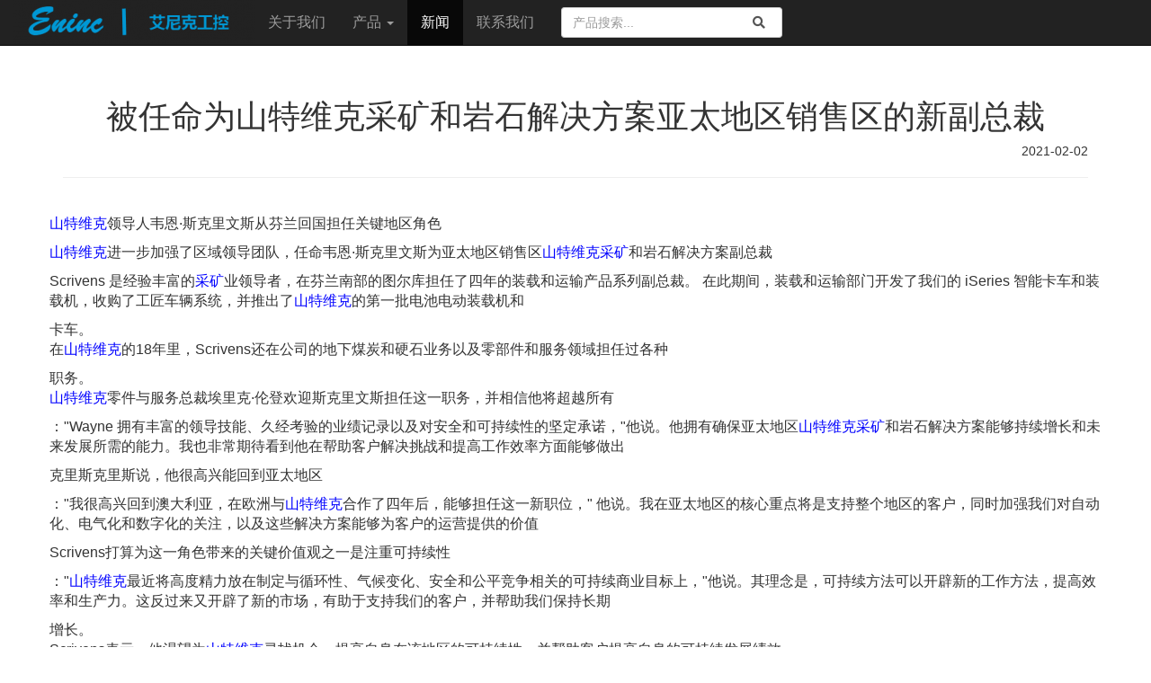

--- FILE ---
content_type: text/html; charset=UTF-8
request_url: https://www.akca.com.cn/news/new-vice-president-appointed-for-sandvik-mining-and-rock-solutions-sales-area-apac
body_size: 4757
content:
<!DOCTYPE html>
<html lang="zh-CN">
    <head>
        <meta charset="utf-8">
        <meta name="title" content="被任命为山特维克采矿和岩石解决方案亚太地区销售区的新副总裁|徐州艾尼克">
        
        <meta name="theme-color" content="#333333"/>
        <meta name="description" content="" />
        <meta name="author" content="akca">
        <meta name="viewport" content="width=device-width, initial-scale=1.0">
        <link rel="icon" type="image/png" href="https://www.akca.com.cn/themes/akca_1/assets/images/icon.png" />
        
        <link href="https://www.akca.com.cn/combine/0781db7e6d13fc87786283e4dcb2a29a-1571119102" rel="stylesheet" >
        <script src="https://www.akca.com.cn/themes/akca_1/assets/javascript/scrollreveal.js"></script>
        <link rel="stylesheet" href="https://www.akca.com.cn/plugins/dizoo/slider/assets/css/owl.carousel.min.css">
<link rel="stylesheet" href="https://www.akca.com.cn/plugins/dizoo/slider/assets/css/owl.theme.min.css">
<link rel="stylesheet" href="https://www.akca.com.cn/plugins/dizoo/slider/assets/css/custom-slider.css">
        <title>被任命为山特维克采矿和岩石解决方案亚太地区销售区的新副总裁|徐州艾尼克 </title>
        <script>
            var _hmt = _hmt || [];
            (function() {
            var hm = document.createElement("script");
            hm.src = "https://hm.baidu.com/hm.js?e94ee3cae6a144af9107e47de0ccb239";
            var s = document.getElementsByTagName("script")[0]; 
            s.parentNode.insertBefore(hm, s);
            })();
        </script>

    </head>
    <body>

        <!-- Header -->
        <header id="layout-header">

            <!-- Nav -->
            <nav id="layout-nav" class="navbar navbar-default navbar-fixed-top navbar-inverse" role="navigation">
                <div class="container-fluid">
                    <div class="navbar-header">
                        <button type="button" class="navbar-toggle" data-toggle="collapse" data-target="#navbar-main-collapse">
                            <span class="sr-only">Toggle navigation</span>
                            <span class="icon-bar"></span>
                            <span class="icon-bar"></span>
                            <span class="icon-bar"></span>
                        </button>
                        <a class="img-responsive"  href="https://www.akca.com.cn"><img alt="徐州艾尼克" src="https://www.akca.com.cn/storage/app/uploads/public/a96/934/5a0/thumb__0_50_0_0_auto.png"></img></a>
                    </div>
                    <div class="collapse navbar-collapse " id="navbar-main-collapse">
                        <ul class="nav navbar-nav">
                                                <li class="">
                <a href="https://www.akca.com.cn/about">关于我们</a>
        
        
    </li>
                    <li class="dropdown   ">
                <a href="#" class="dropdown-toggle" data-toggle="dropdown" role="button" aria-haspopup="true" aria-expanded="false" >
                    产品
                    <span class="caret"></span>
                </a>

                <ul class="dropdown-menu">                    <li class="">
                <a href="/category/betek">必特克</a>
        
        
    </li>
                    <li class="">
                <a href="/category/sandvik">山特维克</a>
        
        
    </li>
                    <li class="">
                <a href="/category/kennametal">肯纳金属</a>
        
        
    </li>
                    <li class="">
                <a href="/category/video-monitoring">井下视频监控设备</a>
        
        
    </li>
</ul>
            

           
        
        
    </li>
                    <li class="active">
                <a href="https://www.akca.com.cn/news-list">新闻</a>
        
        
    </li>
                    <li class="">
                <a href="https://www.akca.com.cn/contact">联系我们</a>
        
        
    </li>
                        </ul>
                        <form class="navbar-form navbar-left input-limit-length" role="search" action="/search">
                            <div class="input-group stylish-input-group">
                                <input type="text" class="form-control" name='query'   placeholder="产品搜索..." autocomplete="off">
                                    <span class="input-group-addon" >
                                    <button aria-label="search"  type="submit">
                                        <!-- i class="glyphicon glyphicon-search" --></i>
                                        <i class="fa fa-search"></i>
                                    </button>
                                </span>
                            </div><!-- /input-group -->
                        </form>
                    </div>
                </div>
            </nav>
<!--nav end -->
            <!-- slider -->
                        <!--slider end -->
        </header>

        

        <!-- Content -->
        <section id="layout-content">
                                                    
            <div class="container">
                <div class="row page-header text-center">
    <h1 class="center-block">被任命为山特维克采矿和岩石解决方案亚太地区销售区的新副总裁</h1>
    <p class="text-right small">2021-02-02</p>
</div>

<div class="row ">
    <div class="">
        <p><a style="color:blue;" href="/category/sandvik">山特维克</a>领导人韦恩·斯克里文斯从芬兰回国担任关键地区角色</p><p><a style="color:blue;" href="/category/sandvik">山特维克</a>进一步加强了区域领导团队，任命韦恩·斯克里文斯为亚太地区销售区<a style="color:blue;" href="/category/sandvik">山特维克</a><a style="color:blue;" href="/products/cutting-picker">采矿</a>和岩石解决方案副总裁</p><p> Scrivens 是经验丰富的<a style="color:blue;" href="/products/cutting-picker">采矿</a>业领导者，在芬兰南部的图尔库担任了四年的装载和运输产品系列副总裁。 在此期间，装载和运输部门开发了我们的 iSeries 智能卡车和装载机，收购了工匠车辆系统，并推出了<a style="color:blue;" href="/category/sandvik">山特维克</a>的第一批电池电动装载机和 </p>卡车。<p>在<a style="color:blue;" href="/category/sandvik">山特维克</a>的18年里，Scrivens还在公司的地下煤炭和硬石业务以及零部件和服务领域担任过各种 </p>职务。<p><a style="color:blue;" href="/category/sandvik">山特维克</a>零件与服务总裁埃里克·伦登欢迎斯克里文斯担任这一职务，并相信他将超越所有</p><p>："Wayne 拥有丰富的领导技能、久经考验的业绩记录以及对安全和可持续性的坚定承诺，"他说。他拥有确保亚太地区<a style="color:blue;" href="/category/sandvik">山特维克</a><a style="color:blue;" href="/products/cutting-picker">采矿</a>和岩石解决方案能够持续增长和未来发展所需的能力。我也非常期待看到他在帮助客户解决挑战和提高工作效率方面能够做出</P><p>克里斯克里斯说，他很高兴能回到亚太地区</p><p>："我很高兴回到澳大利亚，在欧洲与<a style="color:blue;" href="/category/sandvik">山特维克</a>合作了四年后，能够担任这一新职位，" 他说。我在亚太地区的核心重点将是支持整个地区的客户，同时加强我们对自动化、电气化和数字化的关注，以及这些解决方案能够为客户的运营提供的价值</p><p>Scrivens打算为这一角色带来的关键价值观之一是注重可持续性</p><p>："<a style="color:blue;" href="/category/sandvik">山特维克</a>最近将高度精力放在制定与循环性、气候变化、安全和公平竞争相关的可持续商业目标上，"他说。其理念是，可持续方法可以开辟新的工作方法，提高效率和生产力。这反过来又开辟了新的市场，有助于支持我们的客户，并帮助我们保持长期 </p>增长。<p>Scrivens表示，他渴望为<a style="color:blue;" href="/category/sandvik">山特维克</a>寻找机会，提高自身在该地区的可持续性，并帮助客户提高自身的可持续发展绩效</p><p>克里斯·帕勒姆将继续担任代理销售区域经理一职，直到斯克里文斯担任新</p><p>---------------------------------------------------------------------------山特<a style="color:blue;" href="/category/sandvik">山特维克</a>是一家高科技和全球工程集团，提供产品和服务，提高客户的生产力、盈利能力和安全性。我们在选定领域拥有世界领先的地位 – 金属切割工具和工具系统;为<a style="color:blue;" href="/products/cutting-picker">采矿</a>业和建筑行业的岩石挖掘提供设备和工具、服务和技术解决方案;先进的不锈钢和特殊合金产品，以及工业加热产品。2019 年，集团在 160 多个国家/地区拥有约 40，000 名员工和约 1000 亿 SEK 的收入，持续运营</p><p><a style="color:blue;" href="/category/sandvik">山特维克</a><a style="color:blue;" href="/products/cutting-picker">采矿</a>和岩石解决方案<a style="color:blue;" href="/category/sandvik">山特维克</a><a style="color:blue;" href="/products/cutting-picker">采矿</a>和岩石解决方案是<a style="color:blue;" href="/category/sandvik">山特维克</a>集团内的一个业务领域，是<a style="color:blue;" href="/products/cutting-picker">采矿</a>和建筑行业设备和工具、服务和技术解决方案的全球领先供应商。应用领域包括岩石钻探、岩石切割、装载和运输、隧道、采石、破碎和拆除</p>
    </div>
    </div>

<div class="row padding-top-100 padding-bottom-20">
    <div class="col-sm-6 text-right">
                    <a href="/news/sandvik-mobiles-deliver-results-for-demolition-and-recycling-contractors"><i class="fa fa-long-arrow-alt-left"></i>上一篇: 山特维克移动为拆除和回收承包商提供成果</a>
            </div>
    <div class="col-sm-6 text-left">
                    <a href="/news/sandvik-introduces-new-torotm-lh410-loader-the-next-member-of-its-torotm-family">下一篇: 山特维克推出了新的托罗™LH410装载机，其托罗™成员<i class="fa fa-long-arrow-alt-right"></i></a>
            </div>
</div>            </div>
        </section>

        <!-- Footer -->
        <footer id="layout-footer">
            
                <div class="container-fluid black-background padding-top-50" >
    <div class="row">
        <div class="col-sm-3 padding-top-20  text-center">
            <img src="https://www.akca.com.cn/themes/akca_1/assets/images/logo.png" alt="徐州艾尼克" class="img-responsive"></img>
        </div>
        <div class="col-sm-2  text-center">
            
                                            
                                                <h3>产品</h3>
                                            <p><a class="a-footer" href="/category/betek">必特克</p></a>
                                            <p><a class="a-footer" href="/category/sandvik">山特维克</p></a>
                                            <p><a class="a-footer" href="/category/kennametal">肯纳金属</p></a>
                                            <p><a class="a-footer" href="/category/video-monitoring">井下视频监控设备</p></a>
                                                    
                                            
                                            
                    </div>

        <div class="col-sm-3 text-center">
            
                                            
                                            
                                                <h3>新闻</h3>
                                            <a class="a-footer" href="/news/sandvik-partners-with-vale-base-metals-for-autonomous-surface-drill-fleet-expansions"><p>山特维克与淡水河谷基本金属携手扩大自主钻机规模</p></a>
                                            <a class="a-footer" href="/news/sandvik-strengthens-warranty-experience-for-mining-customers"><p>山特维克提升矿业客户保修服务体验</p></a>
                                            <a class="a-footer" href="/news/sandvik-announces-51m-cad-investment-in-new-saskatoon-facility"><p>山特维克宣布投资5100万加元建设萨斯卡通新工厂</p></a>
                                            <a class="a-footer" href="/news/eldorado-golds-lamaque-mining-complex-grows-sandvik-bev-fleet-from-two-to-twelve"><p>埃尔拉多黄金公司拉马克矿区将山特维克纯电车队规模从两辆增至十二辆</p></a>
                                                    
                                            
                    </div>

        <div class="col-sm-4 text-center">
            <h3>联系我们</h3>
            <p>联系人：周建启</p>
<p>手机/微信：151-5004-7954</p>
<p>电话：0516-83885956</p>
<p>总部地址：中国矿业大学校内</p>
<p>邮箱：jq.zhou@akca.com.cn</p>
<p>QQ &nbsp;: 3190880797</p>
        </div>
    </div>
    <div class="row text-bottom text-center padding-top-50 padding-bottom-20">
        徐州艾尼克 &copy; 2011- 2026
    </div>
    <div class="row text-bottom text-center  padding-bottom-20">
	    <a target="_blank" class="a-footer" href="http://www.beian.miit.gov.cn"> 苏ICP备16014390号-1 </a>
    </div>

    
</div>            
        </footer>

        <!-- Scripts -->
        <!-- script src="https://www.akca.com.cn/combine/8b12f8fb82ff1d1dd39166e5d87af0a6-1567484261"></script --!>

            <script src="https://www.akca.com.cn/combine/73f1956dd22e78a30721e666b2752934-1666576212"></script>
        
        <script src="https://www.akca.com.cn/plugins/dizoo/slider/assets/js/owl.carousel.min.js"></script>
<script src="https://www.akca.com.cn/plugins/dizoo/slider/assets/js/start-slider.js"></script>
        

    </body>


</html>

--- FILE ---
content_type: text/css; charset=UTF-8
request_url: https://www.akca.com.cn/combine/0781db7e6d13fc87786283e4dcb2a29a-1571119102
body_size: 45927
content:
html {font-family:sans-serif;-webkit-text-size-adjust:100%;-ms-text-size-adjust:100%}
body {margin:0}
article,
aside,
details,
figcaption,
figure,
footer,
header,
hgroup,
main,
menu,
nav,
section,
summary {display:block}
audio,
canvas,
progress,
video {display:inline-block;vertical-align:baseline}
audio:not([controls]) {display:none;height:0}
[hidden],
template {display:none}
a {background-color:transparent}
a:active,
a:hover {outline:0}
abbr[title] {border-bottom:1px dotted}
b,
strong {font-weight:bold}
dfn {font-style:italic}
h1 {margin:.67em 0;font-size:2em}
mark {color:#000;background:#ff0}
small {font-size:80%}
sub,
sup {position:relative;font-size:75%;line-height:0;vertical-align:baseline}
sup {top:-.5em}
sub {bottom:-.25em}
img {border:0}
svg:not(:root) {overflow:hidden}
figure {margin:1em 40px}
hr {height:0;-webkit-box-sizing:content-box;-moz-box-sizing:content-box;box-sizing:content-box}
pre {overflow:auto}
code,
kbd,
pre,
samp {font-family:monospace,monospace;font-size:1em}
button,
input,
optgroup,
select,
textarea {margin:0;font:inherit;color:inherit}
button {overflow:visible}
button,
select {text-transform:none}
button,
html input[type="button"],
input[type="reset"],
input[type="submit"] {-webkit-appearance:button;cursor:pointer}
button[disabled],
html input[disabled] {cursor:default}
button::-moz-focus-inner,
input::-moz-focus-inner {padding:0;border:0}
input {line-height:normal}
input[type="checkbox"],
input[type="radio"] {-webkit-box-sizing:border-box;-moz-box-sizing:border-box;box-sizing:border-box;padding:0}
input[type="number"]::-webkit-inner-spin-button,
input[type="number"]::-webkit-outer-spin-button {height:auto}
input[type="search"] {-webkit-box-sizing:content-box;-moz-box-sizing:content-box;box-sizing:content-box;-webkit-appearance:textfield}
input[type="search"]::-webkit-search-cancel-button,
input[type="search"]::-webkit-search-decoration {-webkit-appearance:none}
fieldset {padding:.35em .625em .75em;margin:0 2px;border:1px solid #c0c0c0}
legend {padding:0;border:0}
textarea {overflow:auto}
optgroup {font-weight:bold}
table {border-spacing:0;border-collapse:collapse}
td,
th {padding:0}@media print {*,*:before,*:after {color:#000 !important;text-shadow:none !important;background:transparent !important;-webkit-box-shadow:none !important;box-shadow:none !important }a,a:visited {text-decoration:underline }a[href]:after {content:" (" attr(href) ")" }abbr[title]:after {content:" (" attr(title) ")" }a[href^="#"]:after,a[href^="javascript:"]:after {content:"" }pre,blockquote {border:1px solid #999;page-break-inside:avoid }thead {display:table-header-group }tr,img {page-break-inside:avoid }img {max-width:100% !important }p,h2,h3 {orphans:3;widows:3 }h2,h3 {page-break-after:avoid }.navbar {display:none }.btn >.caret,.dropup >.btn >.caret {border-top-color:#000 !important }.label {border:1px solid #000 }.table {border-collapse:collapse !important }.table td,.table th {background-color:#fff !important }.table-bordered th,.table-bordered td {border:1px solid #ddd !important }}
@font-face {font-family:'Glyphicons Halflings';src:url('../themes/akca_1/assets/bootstrap-3.3.7-dist/fonts/glyphicons-halflings-regular.eot');src:url('../themes/akca_1/assets/bootstrap-3.3.7-dist/fonts/glyphicons-halflings-regular.eot?#iefix') format('embedded-opentype'),url('../themes/akca_1/assets/bootstrap-3.3.7-dist/fonts/glyphicons-halflings-regular.woff2') format('woff2'),url('../themes/akca_1/assets/bootstrap-3.3.7-dist/fonts/glyphicons-halflings-regular.woff') format('woff'),url('../themes/akca_1/assets/bootstrap-3.3.7-dist/fonts/glyphicons-halflings-regular.ttf') format('truetype'),url('../themes/akca_1/assets/bootstrap-3.3.7-dist/fonts/glyphicons-halflings-regular.svg#glyphicons_halflingsregular') format('svg')}
.glyphicon {position:relative;top:1px;display:inline-block;font-family:'Glyphicons Halflings';font-style:normal;font-weight:normal;line-height:1;-webkit-font-smoothing:antialiased;-moz-osx-font-smoothing:grayscale}
.glyphicon-asterisk:before {content:"\002a"}
.glyphicon-plus:before {content:"\002b"}
.glyphicon-euro:before,
.glyphicon-eur:before {content:"\20ac"}
.glyphicon-minus:before {content:"\2212"}
.glyphicon-cloud:before {content:"\2601"}
.glyphicon-envelope:before {content:"\2709"}
.glyphicon-pencil:before {content:"\270f"}
.glyphicon-glass:before {content:"\e001"}
.glyphicon-music:before {content:"\e002"}
.glyphicon-search:before {content:"\e003"}
.glyphicon-heart:before {content:"\e005"}
.glyphicon-star:before {content:"\e006"}
.glyphicon-star-empty:before {content:"\e007"}
.glyphicon-user:before {content:"\e008"}
.glyphicon-film:before {content:"\e009"}
.glyphicon-th-large:before {content:"\e010"}
.glyphicon-th:before {content:"\e011"}
.glyphicon-th-list:before {content:"\e012"}
.glyphicon-ok:before {content:"\e013"}
.glyphicon-remove:before {content:"\e014"}
.glyphicon-zoom-in:before {content:"\e015"}
.glyphicon-zoom-out:before {content:"\e016"}
.glyphicon-off:before {content:"\e017"}
.glyphicon-signal:before {content:"\e018"}
.glyphicon-cog:before {content:"\e019"}
.glyphicon-trash:before {content:"\e020"}
.glyphicon-home:before {content:"\e021"}
.glyphicon-file:before {content:"\e022"}
.glyphicon-time:before {content:"\e023"}
.glyphicon-road:before {content:"\e024"}
.glyphicon-download-alt:before {content:"\e025"}
.glyphicon-download:before {content:"\e026"}
.glyphicon-upload:before {content:"\e027"}
.glyphicon-inbox:before {content:"\e028"}
.glyphicon-play-circle:before {content:"\e029"}
.glyphicon-repeat:before {content:"\e030"}
.glyphicon-refresh:before {content:"\e031"}
.glyphicon-list-alt:before {content:"\e032"}
.glyphicon-lock:before {content:"\e033"}
.glyphicon-flag:before {content:"\e034"}
.glyphicon-headphones:before {content:"\e035"}
.glyphicon-volume-off:before {content:"\e036"}
.glyphicon-volume-down:before {content:"\e037"}
.glyphicon-volume-up:before {content:"\e038"}
.glyphicon-qrcode:before {content:"\e039"}
.glyphicon-barcode:before {content:"\e040"}
.glyphicon-tag:before {content:"\e041"}
.glyphicon-tags:before {content:"\e042"}
.glyphicon-book:before {content:"\e043"}
.glyphicon-bookmark:before {content:"\e044"}
.glyphicon-print:before {content:"\e045"}
.glyphicon-camera:before {content:"\e046"}
.glyphicon-font:before {content:"\e047"}
.glyphicon-bold:before {content:"\e048"}
.glyphicon-italic:before {content:"\e049"}
.glyphicon-text-height:before {content:"\e050"}
.glyphicon-text-width:before {content:"\e051"}
.glyphicon-align-left:before {content:"\e052"}
.glyphicon-align-center:before {content:"\e053"}
.glyphicon-align-right:before {content:"\e054"}
.glyphicon-align-justify:before {content:"\e055"}
.glyphicon-list:before {content:"\e056"}
.glyphicon-indent-left:before {content:"\e057"}
.glyphicon-indent-right:before {content:"\e058"}
.glyphicon-facetime-video:before {content:"\e059"}
.glyphicon-picture:before {content:"\e060"}
.glyphicon-map-marker:before {content:"\e062"}
.glyphicon-adjust:before {content:"\e063"}
.glyphicon-tint:before {content:"\e064"}
.glyphicon-edit:before {content:"\e065"}
.glyphicon-share:before {content:"\e066"}
.glyphicon-check:before {content:"\e067"}
.glyphicon-move:before {content:"\e068"}
.glyphicon-step-backward:before {content:"\e069"}
.glyphicon-fast-backward:before {content:"\e070"}
.glyphicon-backward:before {content:"\e071"}
.glyphicon-play:before {content:"\e072"}
.glyphicon-pause:before {content:"\e073"}
.glyphicon-stop:before {content:"\e074"}
.glyphicon-forward:before {content:"\e075"}
.glyphicon-fast-forward:before {content:"\e076"}
.glyphicon-step-forward:before {content:"\e077"}
.glyphicon-eject:before {content:"\e078"}
.glyphicon-chevron-left:before {content:"\e079"}
.glyphicon-chevron-right:before {content:"\e080"}
.glyphicon-plus-sign:before {content:"\e081"}
.glyphicon-minus-sign:before {content:"\e082"}
.glyphicon-remove-sign:before {content:"\e083"}
.glyphicon-ok-sign:before {content:"\e084"}
.glyphicon-question-sign:before {content:"\e085"}
.glyphicon-info-sign:before {content:"\e086"}
.glyphicon-screenshot:before {content:"\e087"}
.glyphicon-remove-circle:before {content:"\e088"}
.glyphicon-ok-circle:before {content:"\e089"}
.glyphicon-ban-circle:before {content:"\e090"}
.glyphicon-arrow-left:before {content:"\e091"}
.glyphicon-arrow-right:before {content:"\e092"}
.glyphicon-arrow-up:before {content:"\e093"}
.glyphicon-arrow-down:before {content:"\e094"}
.glyphicon-share-alt:before {content:"\e095"}
.glyphicon-resize-full:before {content:"\e096"}
.glyphicon-resize-small:before {content:"\e097"}
.glyphicon-exclamation-sign:before {content:"\e101"}
.glyphicon-gift:before {content:"\e102"}
.glyphicon-leaf:before {content:"\e103"}
.glyphicon-fire:before {content:"\e104"}
.glyphicon-eye-open:before {content:"\e105"}
.glyphicon-eye-close:before {content:"\e106"}
.glyphicon-warning-sign:before {content:"\e107"}
.glyphicon-plane:before {content:"\e108"}
.glyphicon-calendar:before {content:"\e109"}
.glyphicon-random:before {content:"\e110"}
.glyphicon-comment:before {content:"\e111"}
.glyphicon-magnet:before {content:"\e112"}
.glyphicon-chevron-up:before {content:"\e113"}
.glyphicon-chevron-down:before {content:"\e114"}
.glyphicon-retweet:before {content:"\e115"}
.glyphicon-shopping-cart:before {content:"\e116"}
.glyphicon-folder-close:before {content:"\e117"}
.glyphicon-folder-open:before {content:"\e118"}
.glyphicon-resize-vertical:before {content:"\e119"}
.glyphicon-resize-horizontal:before {content:"\e120"}
.glyphicon-hdd:before {content:"\e121"}
.glyphicon-bullhorn:before {content:"\e122"}
.glyphicon-bell:before {content:"\e123"}
.glyphicon-certificate:before {content:"\e124"}
.glyphicon-thumbs-up:before {content:"\e125"}
.glyphicon-thumbs-down:before {content:"\e126"}
.glyphicon-hand-right:before {content:"\e127"}
.glyphicon-hand-left:before {content:"\e128"}
.glyphicon-hand-up:before {content:"\e129"}
.glyphicon-hand-down:before {content:"\e130"}
.glyphicon-circle-arrow-right:before {content:"\e131"}
.glyphicon-circle-arrow-left:before {content:"\e132"}
.glyphicon-circle-arrow-up:before {content:"\e133"}
.glyphicon-circle-arrow-down:before {content:"\e134"}
.glyphicon-globe:before {content:"\e135"}
.glyphicon-wrench:before {content:"\e136"}
.glyphicon-tasks:before {content:"\e137"}
.glyphicon-filter:before {content:"\e138"}
.glyphicon-briefcase:before {content:"\e139"}
.glyphicon-fullscreen:before {content:"\e140"}
.glyphicon-dashboard:before {content:"\e141"}
.glyphicon-paperclip:before {content:"\e142"}
.glyphicon-heart-empty:before {content:"\e143"}
.glyphicon-link:before {content:"\e144"}
.glyphicon-phone:before {content:"\e145"}
.glyphicon-pushpin:before {content:"\e146"}
.glyphicon-usd:before {content:"\e148"}
.glyphicon-gbp:before {content:"\e149"}
.glyphicon-sort:before {content:"\e150"}
.glyphicon-sort-by-alphabet:before {content:"\e151"}
.glyphicon-sort-by-alphabet-alt:before {content:"\e152"}
.glyphicon-sort-by-order:before {content:"\e153"}
.glyphicon-sort-by-order-alt:before {content:"\e154"}
.glyphicon-sort-by-attributes:before {content:"\e155"}
.glyphicon-sort-by-attributes-alt:before {content:"\e156"}
.glyphicon-unchecked:before {content:"\e157"}
.glyphicon-expand:before {content:"\e158"}
.glyphicon-collapse-down:before {content:"\e159"}
.glyphicon-collapse-up:before {content:"\e160"}
.glyphicon-log-in:before {content:"\e161"}
.glyphicon-flash:before {content:"\e162"}
.glyphicon-log-out:before {content:"\e163"}
.glyphicon-new-window:before {content:"\e164"}
.glyphicon-record:before {content:"\e165"}
.glyphicon-save:before {content:"\e166"}
.glyphicon-open:before {content:"\e167"}
.glyphicon-saved:before {content:"\e168"}
.glyphicon-import:before {content:"\e169"}
.glyphicon-export:before {content:"\e170"}
.glyphicon-send:before {content:"\e171"}
.glyphicon-floppy-disk:before {content:"\e172"}
.glyphicon-floppy-saved:before {content:"\e173"}
.glyphicon-floppy-remove:before {content:"\e174"}
.glyphicon-floppy-save:before {content:"\e175"}
.glyphicon-floppy-open:before {content:"\e176"}
.glyphicon-credit-card:before {content:"\e177"}
.glyphicon-transfer:before {content:"\e178"}
.glyphicon-cutlery:before {content:"\e179"}
.glyphicon-header:before {content:"\e180"}
.glyphicon-compressed:before {content:"\e181"}
.glyphicon-earphone:before {content:"\e182"}
.glyphicon-phone-alt:before {content:"\e183"}
.glyphicon-tower:before {content:"\e184"}
.glyphicon-stats:before {content:"\e185"}
.glyphicon-sd-video:before {content:"\e186"}
.glyphicon-hd-video:before {content:"\e187"}
.glyphicon-subtitles:before {content:"\e188"}
.glyphicon-sound-stereo:before {content:"\e189"}
.glyphicon-sound-dolby:before {content:"\e190"}
.glyphicon-sound-5-1:before {content:"\e191"}
.glyphicon-sound-6-1:before {content:"\e192"}
.glyphicon-sound-7-1:before {content:"\e193"}
.glyphicon-copyright-mark:before {content:"\e194"}
.glyphicon-registration-mark:before {content:"\e195"}
.glyphicon-cloud-download:before {content:"\e197"}
.glyphicon-cloud-upload:before {content:"\e198"}
.glyphicon-tree-conifer:before {content:"\e199"}
.glyphicon-tree-deciduous:before {content:"\e200"}
.glyphicon-cd:before {content:"\e201"}
.glyphicon-save-file:before {content:"\e202"}
.glyphicon-open-file:before {content:"\e203"}
.glyphicon-level-up:before {content:"\e204"}
.glyphicon-copy:before {content:"\e205"}
.glyphicon-paste:before {content:"\e206"}
.glyphicon-alert:before {content:"\e209"}
.glyphicon-equalizer:before {content:"\e210"}
.glyphicon-king:before {content:"\e211"}
.glyphicon-queen:before {content:"\e212"}
.glyphicon-pawn:before {content:"\e213"}
.glyphicon-bishop:before {content:"\e214"}
.glyphicon-knight:before {content:"\e215"}
.glyphicon-baby-formula:before {content:"\e216"}
.glyphicon-tent:before {content:"\26fa"}
.glyphicon-blackboard:before {content:"\e218"}
.glyphicon-bed:before {content:"\e219"}
.glyphicon-apple:before {content:"\f8ff"}
.glyphicon-erase:before {content:"\e221"}
.glyphicon-hourglass:before {content:"\231b"}
.glyphicon-lamp:before {content:"\e223"}
.glyphicon-duplicate:before {content:"\e224"}
.glyphicon-piggy-bank:before {content:"\e225"}
.glyphicon-scissors:before {content:"\e226"}
.glyphicon-bitcoin:before {content:"\e227"}
.glyphicon-btc:before {content:"\e227"}
.glyphicon-xbt:before {content:"\e227"}
.glyphicon-yen:before {content:"\00a5"}
.glyphicon-jpy:before {content:"\00a5"}
.glyphicon-ruble:before {content:"\20bd"}
.glyphicon-rub:before {content:"\20bd"}
.glyphicon-scale:before {content:"\e230"}
.glyphicon-ice-lolly:before {content:"\e231"}
.glyphicon-ice-lolly-tasted:before {content:"\e232"}
.glyphicon-education:before {content:"\e233"}
.glyphicon-option-horizontal:before {content:"\e234"}
.glyphicon-option-vertical:before {content:"\e235"}
.glyphicon-menu-hamburger:before {content:"\e236"}
.glyphicon-modal-window:before {content:"\e237"}
.glyphicon-oil:before {content:"\e238"}
.glyphicon-grain:before {content:"\e239"}
.glyphicon-sunglasses:before {content:"\e240"}
.glyphicon-text-size:before {content:"\e241"}
.glyphicon-text-color:before {content:"\e242"}
.glyphicon-text-background:before {content:"\e243"}
.glyphicon-object-align-top:before {content:"\e244"}
.glyphicon-object-align-bottom:before {content:"\e245"}
.glyphicon-object-align-horizontal:before {content:"\e246"}
.glyphicon-object-align-left:before {content:"\e247"}
.glyphicon-object-align-vertical:before {content:"\e248"}
.glyphicon-object-align-right:before {content:"\e249"}
.glyphicon-triangle-right:before {content:"\e250"}
.glyphicon-triangle-left:before {content:"\e251"}
.glyphicon-triangle-bottom:before {content:"\e252"}
.glyphicon-triangle-top:before {content:"\e253"}
.glyphicon-console:before {content:"\e254"}
.glyphicon-superscript:before {content:"\e255"}
.glyphicon-subscript:before {content:"\e256"}
.glyphicon-menu-left:before {content:"\e257"}
.glyphicon-menu-right:before {content:"\e258"}
.glyphicon-menu-down:before {content:"\e259"}
.glyphicon-menu-up:before {content:"\e260"}
* {-webkit-box-sizing:border-box;-moz-box-sizing:border-box;box-sizing:border-box}
*:before,
*:after {-webkit-box-sizing:border-box;-moz-box-sizing:border-box;box-sizing:border-box}
html {font-size:10px;-webkit-tap-highlight-color:rgba(0,0,0,0)}
body {font-family:"Helvetica Neue",Helvetica,Arial,sans-serif;font-size:14px;line-height:1.42857143;color:#333;background-color:#fff}
input,
button,
select,
textarea {font-family:inherit;font-size:inherit;line-height:inherit}
a {color:#337ab7;text-decoration:none}
a:hover,
a:focus {color:#23527c;text-decoration:underline}
a:focus {outline:5px auto -webkit-focus-ring-color;outline-offset:-2px}
figure {margin:0}
img {vertical-align:middle}
.img-responsive,
.thumbnail >img,
.thumbnail a >img,
.carousel-inner >.item >img,
.carousel-inner >.item >a >img {display:block;max-width:100%;height:auto}
.img-rounded {border-radius:6px}
.img-thumbnail {display:inline-block;max-width:100%;height:auto;padding:4px;line-height:1.42857143;background-color:#fff;border:1px solid #ddd;border-radius:4px;-webkit-transition:all .2s ease-in-out;-o-transition:all .2s ease-in-out;transition:all .2s ease-in-out}
.img-circle {border-radius:50%}
hr {margin-top:20px;margin-bottom:20px;border:0;border-top:1px solid #eee}
.sr-only {position:absolute;width:1px;height:1px;padding:0;margin:-1px;overflow:hidden;clip:rect(0,0,0,0);border:0}
.sr-only-focusable:active,
.sr-only-focusable:focus {position:static;width:auto;height:auto;margin:0;overflow:visible;clip:auto}
[role="button"] {cursor:pointer}
h1,
h2,
h3,
h4,
h5,
h6,
.h1,
.h2,
.h3,
.h4,
.h5,
.h6 {font-family:inherit;font-weight:500;line-height:1.1;color:inherit}
h1 small,
h2 small,
h3 small,
h4 small,
h5 small,
h6 small,
.h1 small,
.h2 small,
.h3 small,
.h4 small,
.h5 small,
.h6 small,
h1 .small,
h2 .small,
h3 .small,
h4 .small,
h5 .small,
h6 .small,
.h1 .small,
.h2 .small,
.h3 .small,
.h4 .small,
.h5 .small,
.h6 .small {font-weight:normal;line-height:1;color:#777}
h1,
.h1,
h2,
.h2,
h3,
.h3 {margin-top:20px;margin-bottom:10px}
h1 small,
.h1 small,
h2 small,
.h2 small,
h3 small,
.h3 small,
h1 .small,
.h1 .small,
h2 .small,
.h2 .small,
h3 .small,
.h3 .small {font-size:65%}
h4,
.h4,
h5,
.h5,
h6,
.h6 {margin-top:10px;margin-bottom:10px}
h4 small,
.h4 small,
h5 small,
.h5 small,
h6 small,
.h6 small,
h4 .small,
.h4 .small,
h5 .small,
.h5 .small,
h6 .small,
.h6 .small {font-size:75%}
h1,
.h1 {font-size:36px}
h2,
.h2 {font-size:30px}
h3,
.h3 {font-size:24px}
h4,
.h4 {font-size:18px}
h5,
.h5 {font-size:14px}
h6,
.h6 {font-size:12px}
p {margin:0 0 10px}
.lead {margin-bottom:20px;font-size:16px;font-weight:300;line-height:1.4}
@media (min-width:768px) {.lead {font-size:21px }}
small,
.small {font-size:85%}
mark,
.mark {padding:.2em;background-color:#fcf8e3}
.text-left {text-align:left}
.text-right {text-align:right}
.text-center {text-align:center}
.text-justify {text-align:justify}
.text-nowrap {white-space:nowrap}
.text-lowercase {text-transform:lowercase}
.text-uppercase {text-transform:uppercase}
.text-capitalize {text-transform:capitalize}
.text-muted {color:#777}
.text-primary {color:#337ab7}
a.text-primary:hover,
a.text-primary:focus {color:#286090}
.text-success {color:#3c763d}
a.text-success:hover,
a.text-success:focus {color:#2b542c}
.text-info {color:#31708f}
a.text-info:hover,
a.text-info:focus {color:#245269}
.text-warning {color:#8a6d3b}
a.text-warning:hover,
a.text-warning:focus {color:#66512c}
.text-danger {color:#a94442}
a.text-danger:hover,
a.text-danger:focus {color:#843534}
.bg-primary {color:#fff;background-color:#337ab7}
a.bg-primary:hover,
a.bg-primary:focus {background-color:#286090}
.bg-success {background-color:#dff0d8}
a.bg-success:hover,
a.bg-success:focus {background-color:#c1e2b3}
.bg-info {background-color:#d9edf7}
a.bg-info:hover,
a.bg-info:focus {background-color:#afd9ee}
.bg-warning {background-color:#fcf8e3}
a.bg-warning:hover,
a.bg-warning:focus {background-color:#f7ecb5}
.bg-danger {background-color:#f2dede}
a.bg-danger:hover,
a.bg-danger:focus {background-color:#e4b9b9}
.page-header {padding-bottom:9px;margin:40px 0 20px;border-bottom:1px solid #eee}
ul,
ol {margin-top:0;margin-bottom:10px}
ul ul,
ol ul,
ul ol,
ol ol {margin-bottom:0}
.list-unstyled {padding-left:0;list-style:none}
.list-inline {padding-left:0;margin-left:-5px;list-style:none}
.list-inline >li {display:inline-block;padding-right:5px;padding-left:5px}
dl {margin-top:0;margin-bottom:20px}
dt,
dd {line-height:1.42857143}
dt {font-weight:bold}
dd {margin-left:0}
@media (min-width:768px) {.dl-horizontal dt {float:left;width:160px;overflow:hidden;clear:left;text-align:right;text-overflow:ellipsis;white-space:nowrap }.dl-horizontal dd {margin-left:180px }}
abbr[title],
abbr[data-original-title] {cursor:help;border-bottom:1px dotted #777}
.initialism {font-size:90%;text-transform:uppercase}
blockquote {padding:10px 20px;margin:0 0 20px;font-size:17.5px;border-left:5px solid #eee}
blockquote p:last-child,
blockquote ul:last-child,
blockquote ol:last-child {margin-bottom:0}
blockquote footer,
blockquote small,
blockquote .small {display:block;font-size:80%;line-height:1.42857143;color:#777}
blockquote footer:before,
blockquote small:before,
blockquote .small:before {content:'\2014 \00A0'}
.blockquote-reverse,
blockquote.pull-right {padding-right:15px;padding-left:0;text-align:right;border-right:5px solid #eee;border-left:0}
.blockquote-reverse footer:before,
blockquote.pull-right footer:before,
.blockquote-reverse small:before,
blockquote.pull-right small:before,
.blockquote-reverse .small:before,
blockquote.pull-right .small:before {content:''}
.blockquote-reverse footer:after,
blockquote.pull-right footer:after,
.blockquote-reverse small:after,
blockquote.pull-right small:after,
.blockquote-reverse .small:after,
blockquote.pull-right .small:after {content:'\00A0 \2014'}
address {margin-bottom:20px;font-style:normal;line-height:1.42857143}
code,
kbd,
pre,
samp {font-family:Menlo,Monaco,Consolas,"Courier New",monospace}
code {padding:2px 4px;font-size:90%;color:#c7254e;background-color:#f9f2f4;border-radius:4px}
kbd {padding:2px 4px;font-size:90%;color:#fff;background-color:#333;border-radius:3px;-webkit-box-shadow:inset 0 -1px 0 rgba(0,0,0,.25);box-shadow:inset 0 -1px 0 rgba(0,0,0,.25)}
kbd kbd {padding:0;font-size:100%;font-weight:bold;-webkit-box-shadow:none;box-shadow:none}
pre {display:block;padding:9.5px;margin:0 0 10px;font-size:13px;line-height:1.42857143;color:#333;word-break:break-all;word-wrap:break-word;background-color:#f5f5f5;border:1px solid #ccc;border-radius:4px}
pre code {padding:0;font-size:inherit;color:inherit;white-space:pre-wrap;background-color:transparent;border-radius:0}
.pre-scrollable {max-height:340px;overflow-y:scroll}
.container {padding-right:15px;padding-left:15px;margin-right:auto;margin-left:auto}
@media (min-width:768px) {.container {width:750px }}
@media (min-width:992px) {.container {width:970px }}
@media (min-width:1200px) {.container {width:1170px }}
.container-fluid {padding-right:15px;padding-left:15px;margin-right:auto;margin-left:auto}
.row {margin-right:-15px;margin-left:-15px}
.col-xs-1,.col-sm-1,.col-md-1,.col-lg-1,.col-xs-2,.col-sm-2,.col-md-2,.col-lg-2,.col-xs-3,.col-sm-3,.col-md-3,.col-lg-3,.col-xs-4,.col-sm-4,.col-md-4,.col-lg-4,.col-xs-5,.col-sm-5,.col-md-5,.col-lg-5,.col-xs-6,.col-sm-6,.col-md-6,.col-lg-6,.col-xs-7,.col-sm-7,.col-md-7,.col-lg-7,.col-xs-8,.col-sm-8,.col-md-8,.col-lg-8,.col-xs-9,.col-sm-9,.col-md-9,.col-lg-9,.col-xs-10,.col-sm-10,.col-md-10,.col-lg-10,.col-xs-11,.col-sm-11,.col-md-11,.col-lg-11,.col-xs-12,.col-sm-12,.col-md-12,.col-lg-12 {position:relative;min-height:1px;padding-right:15px;padding-left:15px}
.col-xs-1,.col-xs-2,.col-xs-3,.col-xs-4,.col-xs-5,.col-xs-6,.col-xs-7,.col-xs-8,.col-xs-9,.col-xs-10,.col-xs-11,.col-xs-12 {float:left}
.col-xs-12 {width:100%}
.col-xs-11 {width:91.66666667%}
.col-xs-10 {width:83.33333333%}
.col-xs-9 {width:75%}
.col-xs-8 {width:66.66666667%}
.col-xs-7 {width:58.33333333%}
.col-xs-6 {width:50%}
.col-xs-5 {width:41.66666667%}
.col-xs-4 {width:33.33333333%}
.col-xs-3 {width:25%}
.col-xs-2 {width:16.66666667%}
.col-xs-1 {width:8.33333333%}
.col-xs-pull-12 {right:100%}
.col-xs-pull-11 {right:91.66666667%}
.col-xs-pull-10 {right:83.33333333%}
.col-xs-pull-9 {right:75%}
.col-xs-pull-8 {right:66.66666667%}
.col-xs-pull-7 {right:58.33333333%}
.col-xs-pull-6 {right:50%}
.col-xs-pull-5 {right:41.66666667%}
.col-xs-pull-4 {right:33.33333333%}
.col-xs-pull-3 {right:25%}
.col-xs-pull-2 {right:16.66666667%}
.col-xs-pull-1 {right:8.33333333%}
.col-xs-pull-0 {right:auto}
.col-xs-push-12 {left:100%}
.col-xs-push-11 {left:91.66666667%}
.col-xs-push-10 {left:83.33333333%}
.col-xs-push-9 {left:75%}
.col-xs-push-8 {left:66.66666667%}
.col-xs-push-7 {left:58.33333333%}
.col-xs-push-6 {left:50%}
.col-xs-push-5 {left:41.66666667%}
.col-xs-push-4 {left:33.33333333%}
.col-xs-push-3 {left:25%}
.col-xs-push-2 {left:16.66666667%}
.col-xs-push-1 {left:8.33333333%}
.col-xs-push-0 {left:auto}
.col-xs-offset-12 {margin-left:100%}
.col-xs-offset-11 {margin-left:91.66666667%}
.col-xs-offset-10 {margin-left:83.33333333%}
.col-xs-offset-9 {margin-left:75%}
.col-xs-offset-8 {margin-left:66.66666667%}
.col-xs-offset-7 {margin-left:58.33333333%}
.col-xs-offset-6 {margin-left:50%}
.col-xs-offset-5 {margin-left:41.66666667%}
.col-xs-offset-4 {margin-left:33.33333333%}
.col-xs-offset-3 {margin-left:25%}
.col-xs-offset-2 {margin-left:16.66666667%}
.col-xs-offset-1 {margin-left:8.33333333%}
.col-xs-offset-0 {margin-left:0}
@media (min-width:768px) {.col-sm-1,.col-sm-2,.col-sm-3,.col-sm-4,.col-sm-5,.col-sm-6,.col-sm-7,.col-sm-8,.col-sm-9,.col-sm-10,.col-sm-11,.col-sm-12 {float:left }.col-sm-12 {width:100% }.col-sm-11 {width:91.66666667% }.col-sm-10 {width:83.33333333% }.col-sm-9 {width:75% }.col-sm-8 {width:66.66666667% }.col-sm-7 {width:58.33333333% }.col-sm-6 {width:50% }.col-sm-5 {width:41.66666667% }.col-sm-4 {width:33.33333333% }.col-sm-3 {width:25% }.col-sm-2 {width:16.66666667% }.col-sm-1 {width:8.33333333% }.col-sm-pull-12 {right:100% }.col-sm-pull-11 {right:91.66666667% }.col-sm-pull-10 {right:83.33333333% }.col-sm-pull-9 {right:75% }.col-sm-pull-8 {right:66.66666667% }.col-sm-pull-7 {right:58.33333333% }.col-sm-pull-6 {right:50% }.col-sm-pull-5 {right:41.66666667% }.col-sm-pull-4 {right:33.33333333% }.col-sm-pull-3 {right:25% }.col-sm-pull-2 {right:16.66666667% }.col-sm-pull-1 {right:8.33333333% }.col-sm-pull-0 {right:auto }.col-sm-push-12 {left:100% }.col-sm-push-11 {left:91.66666667% }.col-sm-push-10 {left:83.33333333% }.col-sm-push-9 {left:75% }.col-sm-push-8 {left:66.66666667% }.col-sm-push-7 {left:58.33333333% }.col-sm-push-6 {left:50% }.col-sm-push-5 {left:41.66666667% }.col-sm-push-4 {left:33.33333333% }.col-sm-push-3 {left:25% }.col-sm-push-2 {left:16.66666667% }.col-sm-push-1 {left:8.33333333% }.col-sm-push-0 {left:auto }.col-sm-offset-12 {margin-left:100% }.col-sm-offset-11 {margin-left:91.66666667% }.col-sm-offset-10 {margin-left:83.33333333% }.col-sm-offset-9 {margin-left:75% }.col-sm-offset-8 {margin-left:66.66666667% }.col-sm-offset-7 {margin-left:58.33333333% }.col-sm-offset-6 {margin-left:50% }.col-sm-offset-5 {margin-left:41.66666667% }.col-sm-offset-4 {margin-left:33.33333333% }.col-sm-offset-3 {margin-left:25% }.col-sm-offset-2 {margin-left:16.66666667% }.col-sm-offset-1 {margin-left:8.33333333% }.col-sm-offset-0 {margin-left:0 }}
@media (min-width:992px) {.col-md-1,.col-md-2,.col-md-3,.col-md-4,.col-md-5,.col-md-6,.col-md-7,.col-md-8,.col-md-9,.col-md-10,.col-md-11,.col-md-12 {float:left }.col-md-12 {width:100% }.col-md-11 {width:91.66666667% }.col-md-10 {width:83.33333333% }.col-md-9 {width:75% }.col-md-8 {width:66.66666667% }.col-md-7 {width:58.33333333% }.col-md-6 {width:50% }.col-md-5 {width:41.66666667% }.col-md-4 {width:33.33333333% }.col-md-3 {width:25% }.col-md-2 {width:16.66666667% }.col-md-1 {width:8.33333333% }.col-md-pull-12 {right:100% }.col-md-pull-11 {right:91.66666667% }.col-md-pull-10 {right:83.33333333% }.col-md-pull-9 {right:75% }.col-md-pull-8 {right:66.66666667% }.col-md-pull-7 {right:58.33333333% }.col-md-pull-6 {right:50% }.col-md-pull-5 {right:41.66666667% }.col-md-pull-4 {right:33.33333333% }.col-md-pull-3 {right:25% }.col-md-pull-2 {right:16.66666667% }.col-md-pull-1 {right:8.33333333% }.col-md-pull-0 {right:auto }.col-md-push-12 {left:100% }.col-md-push-11 {left:91.66666667% }.col-md-push-10 {left:83.33333333% }.col-md-push-9 {left:75% }.col-md-push-8 {left:66.66666667% }.col-md-push-7 {left:58.33333333% }.col-md-push-6 {left:50% }.col-md-push-5 {left:41.66666667% }.col-md-push-4 {left:33.33333333% }.col-md-push-3 {left:25% }.col-md-push-2 {left:16.66666667% }.col-md-push-1 {left:8.33333333% }.col-md-push-0 {left:auto }.col-md-offset-12 {margin-left:100% }.col-md-offset-11 {margin-left:91.66666667% }.col-md-offset-10 {margin-left:83.33333333% }.col-md-offset-9 {margin-left:75% }.col-md-offset-8 {margin-left:66.66666667% }.col-md-offset-7 {margin-left:58.33333333% }.col-md-offset-6 {margin-left:50% }.col-md-offset-5 {margin-left:41.66666667% }.col-md-offset-4 {margin-left:33.33333333% }.col-md-offset-3 {margin-left:25% }.col-md-offset-2 {margin-left:16.66666667% }.col-md-offset-1 {margin-left:8.33333333% }.col-md-offset-0 {margin-left:0 }}
@media (min-width:1200px) {.col-lg-1,.col-lg-2,.col-lg-3,.col-lg-4,.col-lg-5,.col-lg-6,.col-lg-7,.col-lg-8,.col-lg-9,.col-lg-10,.col-lg-11,.col-lg-12 {float:left }.col-lg-12 {width:100% }.col-lg-11 {width:91.66666667% }.col-lg-10 {width:83.33333333% }.col-lg-9 {width:75% }.col-lg-8 {width:66.66666667% }.col-lg-7 {width:58.33333333% }.col-lg-6 {width:50% }.col-lg-5 {width:41.66666667% }.col-lg-4 {width:33.33333333% }.col-lg-3 {width:25% }.col-lg-2 {width:16.66666667% }.col-lg-1 {width:8.33333333% }.col-lg-pull-12 {right:100% }.col-lg-pull-11 {right:91.66666667% }.col-lg-pull-10 {right:83.33333333% }.col-lg-pull-9 {right:75% }.col-lg-pull-8 {right:66.66666667% }.col-lg-pull-7 {right:58.33333333% }.col-lg-pull-6 {right:50% }.col-lg-pull-5 {right:41.66666667% }.col-lg-pull-4 {right:33.33333333% }.col-lg-pull-3 {right:25% }.col-lg-pull-2 {right:16.66666667% }.col-lg-pull-1 {right:8.33333333% }.col-lg-pull-0 {right:auto }.col-lg-push-12 {left:100% }.col-lg-push-11 {left:91.66666667% }.col-lg-push-10 {left:83.33333333% }.col-lg-push-9 {left:75% }.col-lg-push-8 {left:66.66666667% }.col-lg-push-7 {left:58.33333333% }.col-lg-push-6 {left:50% }.col-lg-push-5 {left:41.66666667% }.col-lg-push-4 {left:33.33333333% }.col-lg-push-3 {left:25% }.col-lg-push-2 {left:16.66666667% }.col-lg-push-1 {left:8.33333333% }.col-lg-push-0 {left:auto }.col-lg-offset-12 {margin-left:100% }.col-lg-offset-11 {margin-left:91.66666667% }.col-lg-offset-10 {margin-left:83.33333333% }.col-lg-offset-9 {margin-left:75% }.col-lg-offset-8 {margin-left:66.66666667% }.col-lg-offset-7 {margin-left:58.33333333% }.col-lg-offset-6 {margin-left:50% }.col-lg-offset-5 {margin-left:41.66666667% }.col-lg-offset-4 {margin-left:33.33333333% }.col-lg-offset-3 {margin-left:25% }.col-lg-offset-2 {margin-left:16.66666667% }.col-lg-offset-1 {margin-left:8.33333333% }.col-lg-offset-0 {margin-left:0 }}
table {background-color:transparent}
caption {padding-top:8px;padding-bottom:8px;color:#777;text-align:left}
th {text-align:left}
.table {width:100%;max-width:100%;margin-bottom:20px}
.table >thead >tr >th,
.table >tbody >tr >th,
.table >tfoot >tr >th,
.table >thead >tr >td,
.table >tbody >tr >td,
.table >tfoot >tr >td {padding:8px;line-height:1.42857143;vertical-align:top;border-top:1px solid #ddd}
.table >thead >tr >th {vertical-align:bottom;border-bottom:2px solid #ddd}
.table >caption + thead >tr:first-child >th,
.table >colgroup + thead >tr:first-child >th,
.table >thead:first-child >tr:first-child >th,
.table >caption + thead >tr:first-child >td,
.table >colgroup + thead >tr:first-child >td,
.table >thead:first-child >tr:first-child >td {border-top:0}
.table >tbody + tbody {border-top:2px solid #ddd}
.table .table {background-color:#fff}
.table-condensed >thead >tr >th,
.table-condensed >tbody >tr >th,
.table-condensed >tfoot >tr >th,
.table-condensed >thead >tr >td,
.table-condensed >tbody >tr >td,
.table-condensed >tfoot >tr >td {padding:5px}
.table-bordered {border:1px solid #ddd}
.table-bordered >thead >tr >th,
.table-bordered >tbody >tr >th,
.table-bordered >tfoot >tr >th,
.table-bordered >thead >tr >td,
.table-bordered >tbody >tr >td,
.table-bordered >tfoot >tr >td {border:1px solid #ddd}
.table-bordered >thead >tr >th,
.table-bordered >thead >tr >td {border-bottom-width:2px}
.table-striped >tbody >tr:nth-of-type(odd) {background-color:#f9f9f9}
.table-hover >tbody >tr:hover {background-color:#f5f5f5}
table col[class*="col-"] {position:static;display:table-column;float:none}
table td[class*="col-"],
table th[class*="col-"] {position:static;display:table-cell;float:none}
.table >thead >tr >td.active,
.table >tbody >tr >td.active,
.table >tfoot >tr >td.active,
.table >thead >tr >th.active,
.table >tbody >tr >th.active,
.table >tfoot >tr >th.active,
.table >thead >tr.active >td,
.table >tbody >tr.active >td,
.table >tfoot >tr.active >td,
.table >thead >tr.active >th,
.table >tbody >tr.active >th,
.table >tfoot >tr.active >th {background-color:#f5f5f5}
.table-hover >tbody >tr >td.active:hover,
.table-hover >tbody >tr >th.active:hover,
.table-hover >tbody >tr.active:hover >td,
.table-hover >tbody >tr:hover >.active,
.table-hover >tbody >tr.active:hover >th {background-color:#e8e8e8}
.table >thead >tr >td.success,
.table >tbody >tr >td.success,
.table >tfoot >tr >td.success,
.table >thead >tr >th.success,
.table >tbody >tr >th.success,
.table >tfoot >tr >th.success,
.table >thead >tr.success >td,
.table >tbody >tr.success >td,
.table >tfoot >tr.success >td,
.table >thead >tr.success >th,
.table >tbody >tr.success >th,
.table >tfoot >tr.success >th {background-color:#dff0d8}
.table-hover >tbody >tr >td.success:hover,
.table-hover >tbody >tr >th.success:hover,
.table-hover >tbody >tr.success:hover >td,
.table-hover >tbody >tr:hover >.success,
.table-hover >tbody >tr.success:hover >th {background-color:#d0e9c6}
.table >thead >tr >td.info,
.table >tbody >tr >td.info,
.table >tfoot >tr >td.info,
.table >thead >tr >th.info,
.table >tbody >tr >th.info,
.table >tfoot >tr >th.info,
.table >thead >tr.info >td,
.table >tbody >tr.info >td,
.table >tfoot >tr.info >td,
.table >thead >tr.info >th,
.table >tbody >tr.info >th,
.table >tfoot >tr.info >th {background-color:#d9edf7}
.table-hover >tbody >tr >td.info:hover,
.table-hover >tbody >tr >th.info:hover,
.table-hover >tbody >tr.info:hover >td,
.table-hover >tbody >tr:hover >.info,
.table-hover >tbody >tr.info:hover >th {background-color:#c4e3f3}
.table >thead >tr >td.warning,
.table >tbody >tr >td.warning,
.table >tfoot >tr >td.warning,
.table >thead >tr >th.warning,
.table >tbody >tr >th.warning,
.table >tfoot >tr >th.warning,
.table >thead >tr.warning >td,
.table >tbody >tr.warning >td,
.table >tfoot >tr.warning >td,
.table >thead >tr.warning >th,
.table >tbody >tr.warning >th,
.table >tfoot >tr.warning >th {background-color:#fcf8e3}
.table-hover >tbody >tr >td.warning:hover,
.table-hover >tbody >tr >th.warning:hover,
.table-hover >tbody >tr.warning:hover >td,
.table-hover >tbody >tr:hover >.warning,
.table-hover >tbody >tr.warning:hover >th {background-color:#faf2cc}
.table >thead >tr >td.danger,
.table >tbody >tr >td.danger,
.table >tfoot >tr >td.danger,
.table >thead >tr >th.danger,
.table >tbody >tr >th.danger,
.table >tfoot >tr >th.danger,
.table >thead >tr.danger >td,
.table >tbody >tr.danger >td,
.table >tfoot >tr.danger >td,
.table >thead >tr.danger >th,
.table >tbody >tr.danger >th,
.table >tfoot >tr.danger >th {background-color:#f2dede}
.table-hover >tbody >tr >td.danger:hover,
.table-hover >tbody >tr >th.danger:hover,
.table-hover >tbody >tr.danger:hover >td,
.table-hover >tbody >tr:hover >.danger,
.table-hover >tbody >tr.danger:hover >th {background-color:#ebcccc}
.table-responsive {min-height:.01%;overflow-x:auto}
@media screen and (max-width:767px) {.table-responsive {width:100%;margin-bottom:15px;overflow-y:hidden;-ms-overflow-style:-ms-autohiding-scrollbar;border:1px solid #ddd }.table-responsive >.table {margin-bottom:0 }.table-responsive >.table >thead >tr >th,.table-responsive >.table >tbody >tr >th,.table-responsive >.table >tfoot >tr >th,.table-responsive >.table >thead >tr >td,.table-responsive >.table >tbody >tr >td,.table-responsive >.table >tfoot >tr >td {white-space:nowrap }.table-responsive >.table-bordered {border:0 }.table-responsive >.table-bordered >thead >tr >th:first-child,.table-responsive >.table-bordered >tbody >tr >th:first-child,.table-responsive >.table-bordered >tfoot >tr >th:first-child,.table-responsive >.table-bordered >thead >tr >td:first-child,.table-responsive >.table-bordered >tbody >tr >td:first-child,.table-responsive >.table-bordered >tfoot >tr >td:first-child {border-left:0 }.table-responsive >.table-bordered >thead >tr >th:last-child,.table-responsive >.table-bordered >tbody >tr >th:last-child,.table-responsive >.table-bordered >tfoot >tr >th:last-child,.table-responsive >.table-bordered >thead >tr >td:last-child,.table-responsive >.table-bordered >tbody >tr >td:last-child,.table-responsive >.table-bordered >tfoot >tr >td:last-child {border-right:0 }.table-responsive >.table-bordered >tbody >tr:last-child >th,.table-responsive >.table-bordered >tfoot >tr:last-child >th,.table-responsive >.table-bordered >tbody >tr:last-child >td,.table-responsive >.table-bordered >tfoot >tr:last-child >td {border-bottom:0 }}
fieldset {min-width:0;padding:0;margin:0;border:0}
legend {display:block;width:100%;padding:0;margin-bottom:20px;font-size:21px;line-height:inherit;color:#333;border:0;border-bottom:1px solid #e5e5e5}
label {display:inline-block;max-width:100%;margin-bottom:5px;font-weight:bold}
input[type="search"] {-webkit-box-sizing:border-box;-moz-box-sizing:border-box;box-sizing:border-box}
input[type="radio"],
input[type="checkbox"] {margin:4px 0 0;margin-top:1px \9;line-height:normal}
input[type="file"] {display:block}
input[type="range"] {display:block;width:100%}
select[multiple],
select[size] {height:auto}
input[type="file"]:focus,
input[type="radio"]:focus,
input[type="checkbox"]:focus {outline:5px auto -webkit-focus-ring-color;outline-offset:-2px}
output {display:block;padding-top:7px;font-size:14px;line-height:1.42857143;color:#555}
.form-control {display:block;width:100%;height:34px;padding:6px 12px;font-size:14px;line-height:1.42857143;color:#555;background-color:#fff;background-image:none;border:1px solid #ccc;border-radius:4px;-webkit-box-shadow:inset 0 1px 1px rgba(0,0,0,.075);box-shadow:inset 0 1px 1px rgba(0,0,0,.075);-webkit-transition:border-color ease-in-out .15s,-webkit-box-shadow ease-in-out .15s;-o-transition:border-color ease-in-out .15s,box-shadow ease-in-out .15s;transition:border-color ease-in-out .15s,box-shadow ease-in-out .15s}
.form-control:focus {border-color:#66afe9;outline:0;-webkit-box-shadow:inset 0 1px 1px rgba(0,0,0,.075),0 0 8px rgba(102,175,233,.6);box-shadow:inset 0 1px 1px rgba(0,0,0,.075),0 0 8px rgba(102,175,233,.6)}
.form-control::-moz-placeholder {color:#999;opacity:1}
.form-control:-ms-input-placeholder {color:#999}
.form-control::-webkit-input-placeholder {color:#999}
.form-control::-ms-expand {background-color:transparent;border:0}
.form-control[disabled],
.form-control[readonly],
fieldset[disabled] .form-control {background-color:#eee;opacity:1}
.form-control[disabled],
fieldset[disabled] .form-control {cursor:not-allowed}
textarea.form-control {height:auto}
input[type="search"] {-webkit-appearance:none}
@media screen and (-webkit-min-device-pixel-ratio:0) {input[type="date"].form-control,input[type="time"].form-control,input[type="datetime-local"].form-control,input[type="month"].form-control {line-height:34px }input[type="date"].input-sm,input[type="time"].input-sm,input[type="datetime-local"].input-sm,input[type="month"].input-sm,.input-group-sm input[type="date"],.input-group-sm input[type="time"],.input-group-sm input[type="datetime-local"],.input-group-sm input[type="month"] {line-height:30px }input[type="date"].input-lg,input[type="time"].input-lg,input[type="datetime-local"].input-lg,input[type="month"].input-lg,.input-group-lg input[type="date"],.input-group-lg input[type="time"],.input-group-lg input[type="datetime-local"],.input-group-lg input[type="month"] {line-height:46px }}
.form-group {margin-bottom:15px}
.radio,
.checkbox {position:relative;display:block;margin-top:10px;margin-bottom:10px}
.radio label,
.checkbox label {min-height:20px;padding-left:20px;margin-bottom:0;font-weight:normal;cursor:pointer}
.radio input[type="radio"],
.radio-inline input[type="radio"],
.checkbox input[type="checkbox"],
.checkbox-inline input[type="checkbox"] {position:absolute;margin-top:4px \9;margin-left:-20px}
.radio + .radio,
.checkbox + .checkbox {margin-top:-5px}
.radio-inline,
.checkbox-inline {position:relative;display:inline-block;padding-left:20px;margin-bottom:0;font-weight:normal;vertical-align:middle;cursor:pointer}
.radio-inline + .radio-inline,
.checkbox-inline + .checkbox-inline {margin-top:0;margin-left:10px}
input[type="radio"][disabled],
input[type="checkbox"][disabled],
input[type="radio"].disabled,
input[type="checkbox"].disabled,
fieldset[disabled] input[type="radio"],
fieldset[disabled] input[type="checkbox"] {cursor:not-allowed}
.radio-inline.disabled,
.checkbox-inline.disabled,
fieldset[disabled] .radio-inline,
fieldset[disabled] .checkbox-inline {cursor:not-allowed}
.radio.disabled label,
.checkbox.disabled label,
fieldset[disabled] .radio label,
fieldset[disabled] .checkbox label {cursor:not-allowed}
.form-control-static {min-height:34px;padding-top:7px;padding-bottom:7px;margin-bottom:0}
.form-control-static.input-lg,
.form-control-static.input-sm {padding-right:0;padding-left:0}
.input-sm {height:30px;padding:5px 10px;font-size:12px;line-height:1.5;border-radius:3px}
select.input-sm {height:30px;line-height:30px}
textarea.input-sm,
select[multiple].input-sm {height:auto}
.form-group-sm .form-control {height:30px;padding:5px 10px;font-size:12px;line-height:1.5;border-radius:3px}
.form-group-sm select.form-control {height:30px;line-height:30px}
.form-group-sm textarea.form-control,
.form-group-sm select[multiple].form-control {height:auto}
.form-group-sm .form-control-static {height:30px;min-height:32px;padding:6px 10px;font-size:12px;line-height:1.5}
.input-lg {height:46px;padding:10px 16px;font-size:18px;line-height:1.3333333;border-radius:6px}
select.input-lg {height:46px;line-height:46px}
textarea.input-lg,
select[multiple].input-lg {height:auto}
.form-group-lg .form-control {height:46px;padding:10px 16px;font-size:18px;line-height:1.3333333;border-radius:6px}
.form-group-lg select.form-control {height:46px;line-height:46px}
.form-group-lg textarea.form-control,
.form-group-lg select[multiple].form-control {height:auto}
.form-group-lg .form-control-static {height:46px;min-height:38px;padding:11px 16px;font-size:18px;line-height:1.3333333}
.has-feedback {position:relative}
.has-feedback .form-control {padding-right:42.5px}
.form-control-feedback {position:absolute;top:0;right:0;z-index:2;display:block;width:34px;height:34px;line-height:34px;text-align:center;pointer-events:none}
.input-lg + .form-control-feedback,
.input-group-lg + .form-control-feedback,
.form-group-lg .form-control + .form-control-feedback {width:46px;height:46px;line-height:46px}
.input-sm + .form-control-feedback,
.input-group-sm + .form-control-feedback,
.form-group-sm .form-control + .form-control-feedback {width:30px;height:30px;line-height:30px}
.has-success .help-block,
.has-success .control-label,
.has-success .radio,
.has-success .checkbox,
.has-success .radio-inline,
.has-success .checkbox-inline,
.has-success.radio label,
.has-success.checkbox label,
.has-success.radio-inline label,
.has-success.checkbox-inline label {color:#3c763d}
.has-success .form-control {border-color:#3c763d;-webkit-box-shadow:inset 0 1px 1px rgba(0,0,0,.075);box-shadow:inset 0 1px 1px rgba(0,0,0,.075)}
.has-success .form-control:focus {border-color:#2b542c;-webkit-box-shadow:inset 0 1px 1px rgba(0,0,0,.075),0 0 6px #67b168;box-shadow:inset 0 1px 1px rgba(0,0,0,.075),0 0 6px #67b168}
.has-success .input-group-addon {color:#3c763d;background-color:#dff0d8;border-color:#3c763d}
.has-success .form-control-feedback {color:#3c763d}
.has-warning .help-block,
.has-warning .control-label,
.has-warning .radio,
.has-warning .checkbox,
.has-warning .radio-inline,
.has-warning .checkbox-inline,
.has-warning.radio label,
.has-warning.checkbox label,
.has-warning.radio-inline label,
.has-warning.checkbox-inline label {color:#8a6d3b}
.has-warning .form-control {border-color:#8a6d3b;-webkit-box-shadow:inset 0 1px 1px rgba(0,0,0,.075);box-shadow:inset 0 1px 1px rgba(0,0,0,.075)}
.has-warning .form-control:focus {border-color:#66512c;-webkit-box-shadow:inset 0 1px 1px rgba(0,0,0,.075),0 0 6px #c0a16b;box-shadow:inset 0 1px 1px rgba(0,0,0,.075),0 0 6px #c0a16b}
.has-warning .input-group-addon {color:#8a6d3b;background-color:#fcf8e3;border-color:#8a6d3b}
.has-warning .form-control-feedback {color:#8a6d3b}
.has-error .help-block,
.has-error .control-label,
.has-error .radio,
.has-error .checkbox,
.has-error .radio-inline,
.has-error .checkbox-inline,
.has-error.radio label,
.has-error.checkbox label,
.has-error.radio-inline label,
.has-error.checkbox-inline label {color:#a94442}
.has-error .form-control {border-color:#a94442;-webkit-box-shadow:inset 0 1px 1px rgba(0,0,0,.075);box-shadow:inset 0 1px 1px rgba(0,0,0,.075)}
.has-error .form-control:focus {border-color:#843534;-webkit-box-shadow:inset 0 1px 1px rgba(0,0,0,.075),0 0 6px #ce8483;box-shadow:inset 0 1px 1px rgba(0,0,0,.075),0 0 6px #ce8483}
.has-error .input-group-addon {color:#a94442;background-color:#f2dede;border-color:#a94442}
.has-error .form-control-feedback {color:#a94442}
.has-feedback label ~ .form-control-feedback {top:25px}
.has-feedback label.sr-only ~ .form-control-feedback {top:0}
.help-block {display:block;margin-top:5px;margin-bottom:10px;color:#737373}
@media (min-width:768px) {.form-inline .form-group {display:inline-block;margin-bottom:0;vertical-align:middle }.form-inline .form-control {display:inline-block;width:auto;vertical-align:middle }.form-inline .form-control-static {display:inline-block }.form-inline .input-group {display:inline-table;vertical-align:middle }.form-inline .input-group .input-group-addon,.form-inline .input-group .input-group-btn,.form-inline .input-group .form-control {width:auto }.form-inline .input-group >.form-control {width:100% }.form-inline .control-label {margin-bottom:0;vertical-align:middle }.form-inline .radio,.form-inline .checkbox {display:inline-block;margin-top:0;margin-bottom:0;vertical-align:middle }.form-inline .radio label,.form-inline .checkbox label {padding-left:0 }.form-inline .radio input[type="radio"],.form-inline .checkbox input[type="checkbox"] {position:relative;margin-left:0 }.form-inline .has-feedback .form-control-feedback {top:0 }}
.form-horizontal .radio,
.form-horizontal .checkbox,
.form-horizontal .radio-inline,
.form-horizontal .checkbox-inline {padding-top:7px;margin-top:0;margin-bottom:0}
.form-horizontal .radio,
.form-horizontal .checkbox {min-height:27px}
.form-horizontal .form-group {margin-right:-15px;margin-left:-15px}
@media (min-width:768px) {.form-horizontal .control-label {padding-top:7px;margin-bottom:0;text-align:right }}
.form-horizontal .has-feedback .form-control-feedback {right:15px}
@media (min-width:768px) {.form-horizontal .form-group-lg .control-label {padding-top:11px;font-size:18px }}
@media (min-width:768px) {.form-horizontal .form-group-sm .control-label {padding-top:6px;font-size:12px }}
.btn {display:inline-block;padding:6px 12px;margin-bottom:0;font-size:14px;font-weight:normal;line-height:1.42857143;text-align:center;white-space:nowrap;vertical-align:middle;-ms-touch-action:manipulation;touch-action:manipulation;cursor:pointer;-webkit-user-select:none;-moz-user-select:none;-ms-user-select:none;user-select:none;background-image:none;border:1px solid transparent;border-radius:4px}
.btn:focus,
.btn:active:focus,
.btn.active:focus,
.btn.focus,
.btn:active.focus,
.btn.active.focus {outline:5px auto -webkit-focus-ring-color;outline-offset:-2px}
.btn:hover,
.btn:focus,
.btn.focus {color:#333;text-decoration:none}
.btn:active,
.btn.active {background-image:none;outline:0;-webkit-box-shadow:inset 0 3px 5px rgba(0,0,0,.125);box-shadow:inset 0 3px 5px rgba(0,0,0,.125)}
.btn.disabled,
.btn[disabled],
fieldset[disabled] .btn {cursor:not-allowed;filter:alpha(opacity=65);-webkit-box-shadow:none;box-shadow:none;opacity:.65}
a.btn.disabled,
fieldset[disabled] a.btn {pointer-events:none}
.btn-default {color:#333;background-color:#fff;border-color:#ccc}
.btn-default:focus,
.btn-default.focus {color:#333;background-color:#e6e6e6;border-color:#8c8c8c}
.btn-default:hover {color:#333;background-color:#e6e6e6;border-color:#adadad}
.btn-default:active,
.btn-default.active,
.open >.dropdown-toggle.btn-default {color:#333;background-color:#e6e6e6;border-color:#adadad}
.btn-default:active:hover,
.btn-default.active:hover,
.open >.dropdown-toggle.btn-default:hover,
.btn-default:active:focus,
.btn-default.active:focus,
.open >.dropdown-toggle.btn-default:focus,
.btn-default:active.focus,
.btn-default.active.focus,
.open >.dropdown-toggle.btn-default.focus {color:#333;background-color:#d4d4d4;border-color:#8c8c8c}
.btn-default:active,
.btn-default.active,
.open >.dropdown-toggle.btn-default {background-image:none}
.btn-default.disabled:hover,
.btn-default[disabled]:hover,
fieldset[disabled] .btn-default:hover,
.btn-default.disabled:focus,
.btn-default[disabled]:focus,
fieldset[disabled] .btn-default:focus,
.btn-default.disabled.focus,
.btn-default[disabled].focus,
fieldset[disabled] .btn-default.focus {background-color:#fff;border-color:#ccc}
.btn-default .badge {color:#fff;background-color:#333}
.btn-primary {color:#fff;background-color:#337ab7;border-color:#2e6da4}
.btn-primary:focus,
.btn-primary.focus {color:#fff;background-color:#286090;border-color:#122b40}
.btn-primary:hover {color:#fff;background-color:#286090;border-color:#204d74}
.btn-primary:active,
.btn-primary.active,
.open >.dropdown-toggle.btn-primary {color:#fff;background-color:#286090;border-color:#204d74}
.btn-primary:active:hover,
.btn-primary.active:hover,
.open >.dropdown-toggle.btn-primary:hover,
.btn-primary:active:focus,
.btn-primary.active:focus,
.open >.dropdown-toggle.btn-primary:focus,
.btn-primary:active.focus,
.btn-primary.active.focus,
.open >.dropdown-toggle.btn-primary.focus {color:#fff;background-color:#204d74;border-color:#122b40}
.btn-primary:active,
.btn-primary.active,
.open >.dropdown-toggle.btn-primary {background-image:none}
.btn-primary.disabled:hover,
.btn-primary[disabled]:hover,
fieldset[disabled] .btn-primary:hover,
.btn-primary.disabled:focus,
.btn-primary[disabled]:focus,
fieldset[disabled] .btn-primary:focus,
.btn-primary.disabled.focus,
.btn-primary[disabled].focus,
fieldset[disabled] .btn-primary.focus {background-color:#337ab7;border-color:#2e6da4}
.btn-primary .badge {color:#337ab7;background-color:#fff}
.btn-success {color:#fff;background-color:#5cb85c;border-color:#4cae4c}
.btn-success:focus,
.btn-success.focus {color:#fff;background-color:#449d44;border-color:#255625}
.btn-success:hover {color:#fff;background-color:#449d44;border-color:#398439}
.btn-success:active,
.btn-success.active,
.open >.dropdown-toggle.btn-success {color:#fff;background-color:#449d44;border-color:#398439}
.btn-success:active:hover,
.btn-success.active:hover,
.open >.dropdown-toggle.btn-success:hover,
.btn-success:active:focus,
.btn-success.active:focus,
.open >.dropdown-toggle.btn-success:focus,
.btn-success:active.focus,
.btn-success.active.focus,
.open >.dropdown-toggle.btn-success.focus {color:#fff;background-color:#398439;border-color:#255625}
.btn-success:active,
.btn-success.active,
.open >.dropdown-toggle.btn-success {background-image:none}
.btn-success.disabled:hover,
.btn-success[disabled]:hover,
fieldset[disabled] .btn-success:hover,
.btn-success.disabled:focus,
.btn-success[disabled]:focus,
fieldset[disabled] .btn-success:focus,
.btn-success.disabled.focus,
.btn-success[disabled].focus,
fieldset[disabled] .btn-success.focus {background-color:#5cb85c;border-color:#4cae4c}
.btn-success .badge {color:#5cb85c;background-color:#fff}
.btn-info {color:#fff;background-color:#5bc0de;border-color:#46b8da}
.btn-info:focus,
.btn-info.focus {color:#fff;background-color:#31b0d5;border-color:#1b6d85}
.btn-info:hover {color:#fff;background-color:#31b0d5;border-color:#269abc}
.btn-info:active,
.btn-info.active,
.open >.dropdown-toggle.btn-info {color:#fff;background-color:#31b0d5;border-color:#269abc}
.btn-info:active:hover,
.btn-info.active:hover,
.open >.dropdown-toggle.btn-info:hover,
.btn-info:active:focus,
.btn-info.active:focus,
.open >.dropdown-toggle.btn-info:focus,
.btn-info:active.focus,
.btn-info.active.focus,
.open >.dropdown-toggle.btn-info.focus {color:#fff;background-color:#269abc;border-color:#1b6d85}
.btn-info:active,
.btn-info.active,
.open >.dropdown-toggle.btn-info {background-image:none}
.btn-info.disabled:hover,
.btn-info[disabled]:hover,
fieldset[disabled] .btn-info:hover,
.btn-info.disabled:focus,
.btn-info[disabled]:focus,
fieldset[disabled] .btn-info:focus,
.btn-info.disabled.focus,
.btn-info[disabled].focus,
fieldset[disabled] .btn-info.focus {background-color:#5bc0de;border-color:#46b8da}
.btn-info .badge {color:#5bc0de;background-color:#fff}
.btn-warning {color:#fff;background-color:#f0ad4e;border-color:#eea236}
.btn-warning:focus,
.btn-warning.focus {color:#fff;background-color:#ec971f;border-color:#985f0d}
.btn-warning:hover {color:#fff;background-color:#ec971f;border-color:#d58512}
.btn-warning:active,
.btn-warning.active,
.open >.dropdown-toggle.btn-warning {color:#fff;background-color:#ec971f;border-color:#d58512}
.btn-warning:active:hover,
.btn-warning.active:hover,
.open >.dropdown-toggle.btn-warning:hover,
.btn-warning:active:focus,
.btn-warning.active:focus,
.open >.dropdown-toggle.btn-warning:focus,
.btn-warning:active.focus,
.btn-warning.active.focus,
.open >.dropdown-toggle.btn-warning.focus {color:#fff;background-color:#d58512;border-color:#985f0d}
.btn-warning:active,
.btn-warning.active,
.open >.dropdown-toggle.btn-warning {background-image:none}
.btn-warning.disabled:hover,
.btn-warning[disabled]:hover,
fieldset[disabled] .btn-warning:hover,
.btn-warning.disabled:focus,
.btn-warning[disabled]:focus,
fieldset[disabled] .btn-warning:focus,
.btn-warning.disabled.focus,
.btn-warning[disabled].focus,
fieldset[disabled] .btn-warning.focus {background-color:#f0ad4e;border-color:#eea236}
.btn-warning .badge {color:#f0ad4e;background-color:#fff}
.btn-danger {color:#fff;background-color:#d9534f;border-color:#d43f3a}
.btn-danger:focus,
.btn-danger.focus {color:#fff;background-color:#c9302c;border-color:#761c19}
.btn-danger:hover {color:#fff;background-color:#c9302c;border-color:#ac2925}
.btn-danger:active,
.btn-danger.active,
.open >.dropdown-toggle.btn-danger {color:#fff;background-color:#c9302c;border-color:#ac2925}
.btn-danger:active:hover,
.btn-danger.active:hover,
.open >.dropdown-toggle.btn-danger:hover,
.btn-danger:active:focus,
.btn-danger.active:focus,
.open >.dropdown-toggle.btn-danger:focus,
.btn-danger:active.focus,
.btn-danger.active.focus,
.open >.dropdown-toggle.btn-danger.focus {color:#fff;background-color:#ac2925;border-color:#761c19}
.btn-danger:active,
.btn-danger.active,
.open >.dropdown-toggle.btn-danger {background-image:none}
.btn-danger.disabled:hover,
.btn-danger[disabled]:hover,
fieldset[disabled] .btn-danger:hover,
.btn-danger.disabled:focus,
.btn-danger[disabled]:focus,
fieldset[disabled] .btn-danger:focus,
.btn-danger.disabled.focus,
.btn-danger[disabled].focus,
fieldset[disabled] .btn-danger.focus {background-color:#d9534f;border-color:#d43f3a}
.btn-danger .badge {color:#d9534f;background-color:#fff}
.btn-link {font-weight:normal;color:#337ab7;border-radius:0}
.btn-link,
.btn-link:active,
.btn-link.active,
.btn-link[disabled],
fieldset[disabled] .btn-link {background-color:transparent;-webkit-box-shadow:none;box-shadow:none}
.btn-link,
.btn-link:hover,
.btn-link:focus,
.btn-link:active {border-color:transparent}
.btn-link:hover,
.btn-link:focus {color:#23527c;text-decoration:underline;background-color:transparent}
.btn-link[disabled]:hover,
fieldset[disabled] .btn-link:hover,
.btn-link[disabled]:focus,
fieldset[disabled] .btn-link:focus {color:#777;text-decoration:none}
.btn-lg,
.btn-group-lg >.btn {padding:10px 16px;font-size:18px;line-height:1.3333333;border-radius:6px}
.btn-sm,
.btn-group-sm >.btn {padding:5px 10px;font-size:12px;line-height:1.5;border-radius:3px}
.btn-xs,
.btn-group-xs >.btn {padding:1px 5px;font-size:12px;line-height:1.5;border-radius:3px}
.btn-block {display:block;width:100%}
.btn-block + .btn-block {margin-top:5px}
input[type="submit"].btn-block,
input[type="reset"].btn-block,
input[type="button"].btn-block {width:100%}
.fade {opacity:0;-webkit-transition:opacity .15s linear;-o-transition:opacity .15s linear;transition:opacity .15s linear}
.fade.in {opacity:1}
.collapse {display:none}
.collapse.in {display:block}
tr.collapse.in {display:table-row}
tbody.collapse.in {display:table-row-group}
.collapsing {position:relative;height:0;overflow:hidden;-webkit-transition-timing-function:ease;-o-transition-timing-function:ease;transition-timing-function:ease;-webkit-transition-duration:.35s;-o-transition-duration:.35s;transition-duration:.35s;-webkit-transition-property:height,visibility;-o-transition-property:height,visibility;transition-property:height,visibility}
.caret {display:inline-block;width:0;height:0;margin-left:2px;vertical-align:middle;border-top:4px dashed;border-top:4px solid \9;border-right:4px solid transparent;border-left:4px solid transparent}
.dropup,
.dropdown {position:relative}
.dropdown-toggle:focus {outline:0}
.dropdown-menu {position:absolute;top:100%;left:0;z-index:1000;display:none;float:left;min-width:160px;padding:5px 0;margin:2px 0 0;font-size:14px;text-align:left;list-style:none;background-color:#fff;-webkit-background-clip:padding-box;background-clip:padding-box;border:1px solid #ccc;border:1px solid rgba(0,0,0,.15);border-radius:4px;-webkit-box-shadow:0 6px 12px rgba(0,0,0,.175);box-shadow:0 6px 12px rgba(0,0,0,.175)}
.dropdown-menu.pull-right {right:0;left:auto}
.dropdown-menu .divider {height:1px;margin:9px 0;overflow:hidden;background-color:#e5e5e5}
.dropdown-menu >li >a {display:block;padding:3px 20px;clear:both;font-weight:normal;line-height:1.42857143;color:#333;white-space:nowrap}
.dropdown-menu >li >a:hover,
.dropdown-menu >li >a:focus {color:#262626;text-decoration:none;background-color:#f5f5f5}
.dropdown-menu >.active >a,
.dropdown-menu >.active >a:hover,
.dropdown-menu >.active >a:focus {color:#fff;text-decoration:none;background-color:#337ab7;outline:0}
.dropdown-menu >.disabled >a,
.dropdown-menu >.disabled >a:hover,
.dropdown-menu >.disabled >a:focus {color:#777}
.dropdown-menu >.disabled >a:hover,
.dropdown-menu >.disabled >a:focus {text-decoration:none;cursor:not-allowed;background-color:transparent;background-image:none;filter:progid:DXImageTransform.Microsoft.gradient(enabled = false)}
.open >.dropdown-menu {display:block}
.open >a {outline:0}
.dropdown-menu-right {right:0;left:auto}
.dropdown-menu-left {right:auto;left:0}
.dropdown-header {display:block;padding:3px 20px;font-size:12px;line-height:1.42857143;color:#777;white-space:nowrap}
.dropdown-backdrop {position:fixed;top:0;right:0;bottom:0;left:0;z-index:990}
.pull-right >.dropdown-menu {right:0;left:auto}
.dropup .caret,
.navbar-fixed-bottom .dropdown .caret {content:"";border-top:0;border-bottom:4px dashed;border-bottom:4px solid \9}
.dropup .dropdown-menu,
.navbar-fixed-bottom .dropdown .dropdown-menu {top:auto;bottom:100%;margin-bottom:2px}
@media (min-width:768px) {.navbar-right .dropdown-menu {right:0;left:auto }.navbar-right .dropdown-menu-left {right:auto;left:0 }}
.btn-group,
.btn-group-vertical {position:relative;display:inline-block;vertical-align:middle}
.btn-group >.btn,
.btn-group-vertical >.btn {position:relative;float:left}
.btn-group >.btn:hover,
.btn-group-vertical >.btn:hover,
.btn-group >.btn:focus,
.btn-group-vertical >.btn:focus,
.btn-group >.btn:active,
.btn-group-vertical >.btn:active,
.btn-group >.btn.active,
.btn-group-vertical >.btn.active {z-index:2}
.btn-group .btn + .btn,
.btn-group .btn + .btn-group,
.btn-group .btn-group + .btn,
.btn-group .btn-group + .btn-group {margin-left:-1px}
.btn-toolbar {margin-left:-5px}
.btn-toolbar .btn,
.btn-toolbar .btn-group,
.btn-toolbar .input-group {float:left}
.btn-toolbar >.btn,
.btn-toolbar >.btn-group,
.btn-toolbar >.input-group {margin-left:5px}
.btn-group >.btn:not(:first-child):not(:last-child):not(.dropdown-toggle) {border-radius:0}
.btn-group >.btn:first-child {margin-left:0}
.btn-group >.btn:first-child:not(:last-child):not(.dropdown-toggle) {border-top-right-radius:0;border-bottom-right-radius:0}
.btn-group >.btn:last-child:not(:first-child),
.btn-group >.dropdown-toggle:not(:first-child) {border-top-left-radius:0;border-bottom-left-radius:0}
.btn-group >.btn-group {float:left}
.btn-group >.btn-group:not(:first-child):not(:last-child) >.btn {border-radius:0}
.btn-group >.btn-group:first-child:not(:last-child) >.btn:last-child,
.btn-group >.btn-group:first-child:not(:last-child) >.dropdown-toggle {border-top-right-radius:0;border-bottom-right-radius:0}
.btn-group >.btn-group:last-child:not(:first-child) >.btn:first-child {border-top-left-radius:0;border-bottom-left-radius:0}
.btn-group .dropdown-toggle:active,
.btn-group.open .dropdown-toggle {outline:0}
.btn-group >.btn + .dropdown-toggle {padding-right:8px;padding-left:8px}
.btn-group >.btn-lg + .dropdown-toggle {padding-right:12px;padding-left:12px}
.btn-group.open .dropdown-toggle {-webkit-box-shadow:inset 0 3px 5px rgba(0,0,0,.125);box-shadow:inset 0 3px 5px rgba(0,0,0,.125)}
.btn-group.open .dropdown-toggle.btn-link {-webkit-box-shadow:none;box-shadow:none}
.btn .caret {margin-left:0}
.btn-lg .caret {border-width:5px 5px 0;border-bottom-width:0}
.dropup .btn-lg .caret {border-width:0 5px 5px}
.btn-group-vertical >.btn,
.btn-group-vertical >.btn-group,
.btn-group-vertical >.btn-group >.btn {display:block;float:none;width:100%;max-width:100%}
.btn-group-vertical >.btn-group >.btn {float:none}
.btn-group-vertical >.btn + .btn,
.btn-group-vertical >.btn + .btn-group,
.btn-group-vertical >.btn-group + .btn,
.btn-group-vertical >.btn-group + .btn-group {margin-top:-1px;margin-left:0}
.btn-group-vertical >.btn:not(:first-child):not(:last-child) {border-radius:0}
.btn-group-vertical >.btn:first-child:not(:last-child) {border-top-left-radius:4px;border-top-right-radius:4px;border-bottom-right-radius:0;border-bottom-left-radius:0}
.btn-group-vertical >.btn:last-child:not(:first-child) {border-top-left-radius:0;border-top-right-radius:0;border-bottom-right-radius:4px;border-bottom-left-radius:4px}
.btn-group-vertical >.btn-group:not(:first-child):not(:last-child) >.btn {border-radius:0}
.btn-group-vertical >.btn-group:first-child:not(:last-child) >.btn:last-child,
.btn-group-vertical >.btn-group:first-child:not(:last-child) >.dropdown-toggle {border-bottom-right-radius:0;border-bottom-left-radius:0}
.btn-group-vertical >.btn-group:last-child:not(:first-child) >.btn:first-child {border-top-left-radius:0;border-top-right-radius:0}
.btn-group-justified {display:table;width:100%;table-layout:fixed;border-collapse:separate}
.btn-group-justified >.btn,
.btn-group-justified >.btn-group {display:table-cell;float:none;width:1%}
.btn-group-justified >.btn-group .btn {width:100%}
.btn-group-justified >.btn-group .dropdown-menu {left:auto}
[data-toggle="buttons"] >.btn input[type="radio"],
[data-toggle="buttons"] >.btn-group >.btn input[type="radio"],
[data-toggle="buttons"] >.btn input[type="checkbox"],
[data-toggle="buttons"] >.btn-group >.btn input[type="checkbox"] {position:absolute;clip:rect(0,0,0,0);pointer-events:none}
.input-group {position:relative;display:table;border-collapse:separate}
.input-group[class*="col-"] {float:none;padding-right:0;padding-left:0}
.input-group .form-control {position:relative;z-index:2;float:left;width:100%;margin-bottom:0}
.input-group .form-control:focus {z-index:3}
.input-group-lg >.form-control,
.input-group-lg >.input-group-addon,
.input-group-lg >.input-group-btn >.btn {height:46px;padding:10px 16px;font-size:18px;line-height:1.3333333;border-radius:6px}
select.input-group-lg >.form-control,
select.input-group-lg >.input-group-addon,
select.input-group-lg >.input-group-btn >.btn {height:46px;line-height:46px}
textarea.input-group-lg >.form-control,
textarea.input-group-lg >.input-group-addon,
textarea.input-group-lg >.input-group-btn >.btn,
select[multiple].input-group-lg >.form-control,
select[multiple].input-group-lg >.input-group-addon,
select[multiple].input-group-lg >.input-group-btn >.btn {height:auto}
.input-group-sm >.form-control,
.input-group-sm >.input-group-addon,
.input-group-sm >.input-group-btn >.btn {height:30px;padding:5px 10px;font-size:12px;line-height:1.5;border-radius:3px}
select.input-group-sm >.form-control,
select.input-group-sm >.input-group-addon,
select.input-group-sm >.input-group-btn >.btn {height:30px;line-height:30px}
textarea.input-group-sm >.form-control,
textarea.input-group-sm >.input-group-addon,
textarea.input-group-sm >.input-group-btn >.btn,
select[multiple].input-group-sm >.form-control,
select[multiple].input-group-sm >.input-group-addon,
select[multiple].input-group-sm >.input-group-btn >.btn {height:auto}
.input-group-addon,
.input-group-btn,
.input-group .form-control {display:table-cell}
.input-group-addon:not(:first-child):not(:last-child),
.input-group-btn:not(:first-child):not(:last-child),
.input-group .form-control:not(:first-child):not(:last-child) {border-radius:0}
.input-group-addon,
.input-group-btn {width:1%;white-space:nowrap;vertical-align:middle}
.input-group-addon {padding:6px 12px;font-size:14px;font-weight:normal;line-height:1;color:#555;text-align:center;background-color:#eee;border:1px solid #ccc;border-radius:4px}
.input-group-addon.input-sm {padding:5px 10px;font-size:12px;border-radius:3px}
.input-group-addon.input-lg {padding:10px 16px;font-size:18px;border-radius:6px}
.input-group-addon input[type="radio"],
.input-group-addon input[type="checkbox"] {margin-top:0}
.input-group .form-control:first-child,
.input-group-addon:first-child,
.input-group-btn:first-child >.btn,
.input-group-btn:first-child >.btn-group >.btn,
.input-group-btn:first-child >.dropdown-toggle,
.input-group-btn:last-child >.btn:not(:last-child):not(.dropdown-toggle),
.input-group-btn:last-child >.btn-group:not(:last-child) >.btn {border-top-right-radius:0;border-bottom-right-radius:0}
.input-group-addon:first-child {border-right:0}
.input-group .form-control:last-child,
.input-group-addon:last-child,
.input-group-btn:last-child >.btn,
.input-group-btn:last-child >.btn-group >.btn,
.input-group-btn:last-child >.dropdown-toggle,
.input-group-btn:first-child >.btn:not(:first-child),
.input-group-btn:first-child >.btn-group:not(:first-child) >.btn {border-top-left-radius:0;border-bottom-left-radius:0}
.input-group-addon:last-child {border-left:0}
.input-group-btn {position:relative;font-size:0;white-space:nowrap}
.input-group-btn >.btn {position:relative}
.input-group-btn >.btn + .btn {margin-left:-1px}
.input-group-btn >.btn:hover,
.input-group-btn >.btn:focus,
.input-group-btn >.btn:active {z-index:2}
.input-group-btn:first-child >.btn,
.input-group-btn:first-child >.btn-group {margin-right:-1px}
.input-group-btn:last-child >.btn,
.input-group-btn:last-child >.btn-group {z-index:2;margin-left:-1px}
.nav {padding-left:0;margin-bottom:0;list-style:none}
.nav >li {position:relative;display:block}
.nav >li >a {position:relative;display:block;padding:10px 15px}
.nav >li >a:hover,
.nav >li >a:focus {text-decoration:none;background-color:#eee}
.nav >li.disabled >a {color:#777}
.nav >li.disabled >a:hover,
.nav >li.disabled >a:focus {color:#777;text-decoration:none;cursor:not-allowed;background-color:transparent}
.nav .open >a,
.nav .open >a:hover,
.nav .open >a:focus {background-color:#eee;border-color:#337ab7}
.nav .nav-divider {height:1px;margin:9px 0;overflow:hidden;background-color:#e5e5e5}
.nav >li >a >img {max-width:none}
.nav-tabs {border-bottom:1px solid #ddd}
.nav-tabs >li {float:left;margin-bottom:-1px}
.nav-tabs >li >a {margin-right:2px;line-height:1.42857143;border:1px solid transparent;border-radius:4px 4px 0 0}
.nav-tabs >li >a:hover {border-color:#eee #eee #ddd}
.nav-tabs >li.active >a,
.nav-tabs >li.active >a:hover,
.nav-tabs >li.active >a:focus {color:#555;cursor:default;background-color:#fff;border:1px solid #ddd;border-bottom-color:transparent}
.nav-tabs.nav-justified {width:100%;border-bottom:0}
.nav-tabs.nav-justified >li {float:none}
.nav-tabs.nav-justified >li >a {margin-bottom:5px;text-align:center}
.nav-tabs.nav-justified >.dropdown .dropdown-menu {top:auto;left:auto}
@media (min-width:768px) {.nav-tabs.nav-justified >li {display:table-cell;width:1% }.nav-tabs.nav-justified >li >a {margin-bottom:0 }}
.nav-tabs.nav-justified >li >a {margin-right:0;border-radius:4px}
.nav-tabs.nav-justified >.active >a,
.nav-tabs.nav-justified >.active >a:hover,
.nav-tabs.nav-justified >.active >a:focus {border:1px solid #ddd}
@media (min-width:768px) {.nav-tabs.nav-justified >li >a {border-bottom:1px solid #ddd;border-radius:4px 4px 0 0 }.nav-tabs.nav-justified >.active >a,.nav-tabs.nav-justified >.active >a:hover,.nav-tabs.nav-justified >.active >a:focus {border-bottom-color:#fff }}
.nav-pills >li {float:left}
.nav-pills >li >a {border-radius:4px}
.nav-pills >li + li {margin-left:2px}
.nav-pills >li.active >a,
.nav-pills >li.active >a:hover,
.nav-pills >li.active >a:focus {color:#fff;background-color:#337ab7}
.nav-stacked >li {float:none}
.nav-stacked >li + li {margin-top:2px;margin-left:0}
.nav-justified {width:100%}
.nav-justified >li {float:none}
.nav-justified >li >a {margin-bottom:5px;text-align:center}
.nav-justified >.dropdown .dropdown-menu {top:auto;left:auto}
@media (min-width:768px) {.nav-justified >li {display:table-cell;width:1% }.nav-justified >li >a {margin-bottom:0 }}
.nav-tabs-justified {border-bottom:0}
.nav-tabs-justified >li >a {margin-right:0;border-radius:4px}
.nav-tabs-justified >.active >a,
.nav-tabs-justified >.active >a:hover,
.nav-tabs-justified >.active >a:focus {border:1px solid #ddd}
@media (min-width:768px) {.nav-tabs-justified >li >a {border-bottom:1px solid #ddd;border-radius:4px 4px 0 0 }.nav-tabs-justified >.active >a,.nav-tabs-justified >.active >a:hover,.nav-tabs-justified >.active >a:focus {border-bottom-color:#fff }}
.tab-content >.tab-pane {display:none}
.tab-content >.active {display:block}
.nav-tabs .dropdown-menu {margin-top:-1px;border-top-left-radius:0;border-top-right-radius:0}
.navbar {position:relative;min-height:50px;margin-bottom:20px;border:1px solid transparent}
@media (min-width:768px) {.navbar {border-radius:4px }}
@media (min-width:768px) {.navbar-header {float:left }}
.navbar-collapse {padding-right:15px;padding-left:15px;overflow-x:visible;-webkit-overflow-scrolling:touch;border-top:1px solid transparent;-webkit-box-shadow:inset 0 1px 0 rgba(255,255,255,.1);box-shadow:inset 0 1px 0 rgba(255,255,255,.1)}
.navbar-collapse.in {overflow-y:auto}
@media (min-width:768px) {.navbar-collapse {width:auto;border-top:0;-webkit-box-shadow:none;box-shadow:none }.navbar-collapse.collapse {display:block !important;height:auto !important;padding-bottom:0;overflow:visible !important }.navbar-collapse.in {overflow-y:visible }.navbar-fixed-top .navbar-collapse,.navbar-static-top .navbar-collapse,.navbar-fixed-bottom .navbar-collapse {padding-right:0;padding-left:0 }}
.navbar-fixed-top .navbar-collapse,
.navbar-fixed-bottom .navbar-collapse {max-height:340px}
@media (max-device-width:480px) and (orientation:landscape) {.navbar-fixed-top .navbar-collapse,.navbar-fixed-bottom .navbar-collapse {max-height:200px }}
.container >.navbar-header,
.container-fluid >.navbar-header,
.container >.navbar-collapse,
.container-fluid >.navbar-collapse {margin-right:-15px;margin-left:-15px}
@media (min-width:768px) {.container >.navbar-header,.container-fluid >.navbar-header,.container >.navbar-collapse,.container-fluid >.navbar-collapse {margin-right:0;margin-left:0 }}
.navbar-static-top {z-index:1000;border-width:0 0 1px}
@media (min-width:768px) {.navbar-static-top {border-radius:0 }}
.navbar-fixed-top,
.navbar-fixed-bottom {position:fixed;right:0;left:0;z-index:1030}
@media (min-width:768px) {.navbar-fixed-top,.navbar-fixed-bottom {border-radius:0 }}
.navbar-fixed-top {top:0;border-width:0 0 1px}
.navbar-fixed-bottom {bottom:0;margin-bottom:0;border-width:1px 0 0}
.navbar-brand {float:left;height:50px;padding:15px 15px;font-size:18px;line-height:20px}
.navbar-brand:hover,
.navbar-brand:focus {text-decoration:none}
.navbar-brand >img {display:block}
@media (min-width:768px) {.navbar >.container .navbar-brand,.navbar >.container-fluid .navbar-brand {margin-left:-15px }}
.navbar-toggle {position:relative;float:right;padding:9px 10px;margin-top:8px;margin-right:15px;margin-bottom:8px;background-color:transparent;background-image:none;border:1px solid transparent;border-radius:4px}
.navbar-toggle:focus {outline:0}
.navbar-toggle .icon-bar {display:block;width:22px;height:2px;border-radius:1px}
.navbar-toggle .icon-bar + .icon-bar {margin-top:4px}
@media (min-width:768px) {.navbar-toggle {display:none }}
.navbar-nav {margin:7.5px -15px}
.navbar-nav >li >a {padding-top:10px;padding-bottom:10px;line-height:20px}
@media (max-width:767px) {.navbar-nav .open .dropdown-menu {position:static;float:none;width:auto;margin-top:0;background-color:transparent;border:0;-webkit-box-shadow:none;box-shadow:none }.navbar-nav .open .dropdown-menu >li >a,.navbar-nav .open .dropdown-menu .dropdown-header {padding:5px 15px 5px 25px }.navbar-nav .open .dropdown-menu >li >a {line-height:20px }.navbar-nav .open .dropdown-menu >li >a:hover,.navbar-nav .open .dropdown-menu >li >a:focus {background-image:none }}
@media (min-width:768px) {.navbar-nav {float:left;margin:0 }.navbar-nav >li {float:left }.navbar-nav >li >a {padding-top:15px;padding-bottom:15px }}
.navbar-form {padding:10px 15px;margin-top:8px;margin-right:-15px;margin-bottom:8px;margin-left:-15px;border-top:1px solid transparent;border-bottom:1px solid transparent;-webkit-box-shadow:inset 0 1px 0 rgba(255,255,255,.1),0 1px 0 rgba(255,255,255,.1);box-shadow:inset 0 1px 0 rgba(255,255,255,.1),0 1px 0 rgba(255,255,255,.1)}
@media (min-width:768px) {.navbar-form .form-group {display:inline-block;margin-bottom:0;vertical-align:middle }.navbar-form .form-control {display:inline-block;width:auto;vertical-align:middle }.navbar-form .form-control-static {display:inline-block }.navbar-form .input-group {display:inline-table;vertical-align:middle }.navbar-form .input-group .input-group-addon,.navbar-form .input-group .input-group-btn,.navbar-form .input-group .form-control {width:auto }.navbar-form .input-group >.form-control {width:100% }.navbar-form .control-label {margin-bottom:0;vertical-align:middle }.navbar-form .radio,.navbar-form .checkbox {display:inline-block;margin-top:0;margin-bottom:0;vertical-align:middle }.navbar-form .radio label,.navbar-form .checkbox label {padding-left:0 }.navbar-form .radio input[type="radio"],.navbar-form .checkbox input[type="checkbox"] {position:relative;margin-left:0 }.navbar-form .has-feedback .form-control-feedback {top:0 }}
@media (max-width:767px) {.navbar-form .form-group {margin-bottom:5px }.navbar-form .form-group:last-child {margin-bottom:0 }}
@media (min-width:768px) {.navbar-form {width:auto;padding-top:0;padding-bottom:0;margin-right:0;margin-left:0;border:0;-webkit-box-shadow:none;box-shadow:none }}
.navbar-nav >li >.dropdown-menu {margin-top:0;border-top-left-radius:0;border-top-right-radius:0}
.navbar-fixed-bottom .navbar-nav >li >.dropdown-menu {margin-bottom:0;border-top-left-radius:4px;border-top-right-radius:4px;border-bottom-right-radius:0;border-bottom-left-radius:0}
.navbar-btn {margin-top:8px;margin-bottom:8px}
.navbar-btn.btn-sm {margin-top:10px;margin-bottom:10px}
.navbar-btn.btn-xs {margin-top:14px;margin-bottom:14px}
.navbar-text {margin-top:15px;margin-bottom:15px}
@media (min-width:768px) {.navbar-text {float:left;margin-right:15px;margin-left:15px }}
@media (min-width:768px) {.navbar-left {float:left !important }.navbar-right {float:right !important;margin-right:-15px }.navbar-right ~ .navbar-right {margin-right:0 }}
.navbar-default {background-color:#f8f8f8;border-color:#e7e7e7}
.navbar-default .navbar-brand {color:#777}
.navbar-default .navbar-brand:hover,
.navbar-default .navbar-brand:focus {color:#5e5e5e;background-color:transparent}
.navbar-default .navbar-text {color:#777}
.navbar-default .navbar-nav >li >a {color:#777}
.navbar-default .navbar-nav >li >a:hover,
.navbar-default .navbar-nav >li >a:focus {color:#333;background-color:transparent}
.navbar-default .navbar-nav >.active >a,
.navbar-default .navbar-nav >.active >a:hover,
.navbar-default .navbar-nav >.active >a:focus {color:#555;background-color:#e7e7e7}
.navbar-default .navbar-nav >.disabled >a,
.navbar-default .navbar-nav >.disabled >a:hover,
.navbar-default .navbar-nav >.disabled >a:focus {color:#ccc;background-color:transparent}
.navbar-default .navbar-toggle {border-color:#ddd}
.navbar-default .navbar-toggle:hover,
.navbar-default .navbar-toggle:focus {background-color:#ddd}
.navbar-default .navbar-toggle .icon-bar {background-color:#888}
.navbar-default .navbar-collapse,
.navbar-default .navbar-form {border-color:#e7e7e7}
.navbar-default .navbar-nav >.open >a,
.navbar-default .navbar-nav >.open >a:hover,
.navbar-default .navbar-nav >.open >a:focus {color:#555;background-color:#e7e7e7}
@media (max-width:767px) {.navbar-default .navbar-nav .open .dropdown-menu >li >a {color:#777 }.navbar-default .navbar-nav .open .dropdown-menu >li >a:hover,.navbar-default .navbar-nav .open .dropdown-menu >li >a:focus {color:#333;background-color:transparent }.navbar-default .navbar-nav .open .dropdown-menu >.active >a,.navbar-default .navbar-nav .open .dropdown-menu >.active >a:hover,.navbar-default .navbar-nav .open .dropdown-menu >.active >a:focus {color:#555;background-color:#e7e7e7 }.navbar-default .navbar-nav .open .dropdown-menu >.disabled >a,.navbar-default .navbar-nav .open .dropdown-menu >.disabled >a:hover,.navbar-default .navbar-nav .open .dropdown-menu >.disabled >a:focus {color:#ccc;background-color:transparent }}
.navbar-default .navbar-link {color:#777}
.navbar-default .navbar-link:hover {color:#333}
.navbar-default .btn-link {color:#777}
.navbar-default .btn-link:hover,
.navbar-default .btn-link:focus {color:#333}
.navbar-default .btn-link[disabled]:hover,
fieldset[disabled] .navbar-default .btn-link:hover,
.navbar-default .btn-link[disabled]:focus,
fieldset[disabled] .navbar-default .btn-link:focus {color:#ccc}
.navbar-inverse {background-color:#222;border-color:#080808}
.navbar-inverse .navbar-brand {color:#9d9d9d}
.navbar-inverse .navbar-brand:hover,
.navbar-inverse .navbar-brand:focus {color:#fff;background-color:transparent}
.navbar-inverse .navbar-text {color:#9d9d9d}
.navbar-inverse .navbar-nav >li >a {color:#9d9d9d}
.navbar-inverse .navbar-nav >li >a:hover,
.navbar-inverse .navbar-nav >li >a:focus {color:#fff;background-color:transparent}
.navbar-inverse .navbar-nav >.active >a,
.navbar-inverse .navbar-nav >.active >a:hover,
.navbar-inverse .navbar-nav >.active >a:focus {color:#fff;background-color:#080808}
.navbar-inverse .navbar-nav >.disabled >a,
.navbar-inverse .navbar-nav >.disabled >a:hover,
.navbar-inverse .navbar-nav >.disabled >a:focus {color:#444;background-color:transparent}
.navbar-inverse .navbar-toggle {border-color:#333}
.navbar-inverse .navbar-toggle:hover,
.navbar-inverse .navbar-toggle:focus {background-color:#333}
.navbar-inverse .navbar-toggle .icon-bar {background-color:#fff}
.navbar-inverse .navbar-collapse,
.navbar-inverse .navbar-form {border-color:#101010}
.navbar-inverse .navbar-nav >.open >a,
.navbar-inverse .navbar-nav >.open >a:hover,
.navbar-inverse .navbar-nav >.open >a:focus {color:#fff;background-color:#080808}
@media (max-width:767px) {.navbar-inverse .navbar-nav .open .dropdown-menu >.dropdown-header {border-color:#080808 }.navbar-inverse .navbar-nav .open .dropdown-menu .divider {background-color:#080808 }.navbar-inverse .navbar-nav .open .dropdown-menu >li >a {color:#9d9d9d }.navbar-inverse .navbar-nav .open .dropdown-menu >li >a:hover,.navbar-inverse .navbar-nav .open .dropdown-menu >li >a:focus {color:#fff;background-color:transparent }.navbar-inverse .navbar-nav .open .dropdown-menu >.active >a,.navbar-inverse .navbar-nav .open .dropdown-menu >.active >a:hover,.navbar-inverse .navbar-nav .open .dropdown-menu >.active >a:focus {color:#fff;background-color:#080808 }.navbar-inverse .navbar-nav .open .dropdown-menu >.disabled >a,.navbar-inverse .navbar-nav .open .dropdown-menu >.disabled >a:hover,.navbar-inverse .navbar-nav .open .dropdown-menu >.disabled >a:focus {color:#444;background-color:transparent }}
.navbar-inverse .navbar-link {color:#9d9d9d}
.navbar-inverse .navbar-link:hover {color:#fff}
.navbar-inverse .btn-link {color:#9d9d9d}
.navbar-inverse .btn-link:hover,
.navbar-inverse .btn-link:focus {color:#fff}
.navbar-inverse .btn-link[disabled]:hover,
fieldset[disabled] .navbar-inverse .btn-link:hover,
.navbar-inverse .btn-link[disabled]:focus,
fieldset[disabled] .navbar-inverse .btn-link:focus {color:#444}
.breadcrumb {padding:8px 15px;margin-bottom:20px;list-style:none;background-color:#f5f5f5;border-radius:4px}
.breadcrumb >li {display:inline-block}
.breadcrumb >li + li:before {padding:0 5px;color:#ccc;content:"/\00a0"}
.breadcrumb >.active {color:#777}
.pagination {display:inline-block;padding-left:0;margin:20px 0;border-radius:4px}
.pagination >li {display:inline}
.pagination >li >a,
.pagination >li >span {position:relative;float:left;padding:6px 12px;margin-left:-1px;line-height:1.42857143;color:#337ab7;text-decoration:none;background-color:#fff;border:1px solid #ddd}
.pagination >li:first-child >a,
.pagination >li:first-child >span {margin-left:0;border-top-left-radius:4px;border-bottom-left-radius:4px}
.pagination >li:last-child >a,
.pagination >li:last-child >span {border-top-right-radius:4px;border-bottom-right-radius:4px}
.pagination >li >a:hover,
.pagination >li >span:hover,
.pagination >li >a:focus,
.pagination >li >span:focus {z-index:2;color:#23527c;background-color:#eee;border-color:#ddd}
.pagination >.active >a,
.pagination >.active >span,
.pagination >.active >a:hover,
.pagination >.active >span:hover,
.pagination >.active >a:focus,
.pagination >.active >span:focus {z-index:3;color:#fff;cursor:default;background-color:#337ab7;border-color:#337ab7}
.pagination >.disabled >span,
.pagination >.disabled >span:hover,
.pagination >.disabled >span:focus,
.pagination >.disabled >a,
.pagination >.disabled >a:hover,
.pagination >.disabled >a:focus {color:#777;cursor:not-allowed;background-color:#fff;border-color:#ddd}
.pagination-lg >li >a,
.pagination-lg >li >span {padding:10px 16px;font-size:18px;line-height:1.3333333}
.pagination-lg >li:first-child >a,
.pagination-lg >li:first-child >span {border-top-left-radius:6px;border-bottom-left-radius:6px}
.pagination-lg >li:last-child >a,
.pagination-lg >li:last-child >span {border-top-right-radius:6px;border-bottom-right-radius:6px}
.pagination-sm >li >a,
.pagination-sm >li >span {padding:5px 10px;font-size:12px;line-height:1.5}
.pagination-sm >li:first-child >a,
.pagination-sm >li:first-child >span {border-top-left-radius:3px;border-bottom-left-radius:3px}
.pagination-sm >li:last-child >a,
.pagination-sm >li:last-child >span {border-top-right-radius:3px;border-bottom-right-radius:3px}
.pager {padding-left:0;margin:20px 0;text-align:center;list-style:none}
.pager li {display:inline}
.pager li >a,
.pager li >span {display:inline-block;padding:5px 14px;background-color:#fff;border:1px solid #ddd;border-radius:15px}
.pager li >a:hover,
.pager li >a:focus {text-decoration:none;background-color:#eee}
.pager .next >a,
.pager .next >span {float:right}
.pager .previous >a,
.pager .previous >span {float:left}
.pager .disabled >a,
.pager .disabled >a:hover,
.pager .disabled >a:focus,
.pager .disabled >span {color:#777;cursor:not-allowed;background-color:#fff}
.label {display:inline;padding:.2em .6em .3em;font-size:75%;font-weight:bold;line-height:1;color:#fff;text-align:center;white-space:nowrap;vertical-align:baseline;border-radius:.25em}
a.label:hover,
a.label:focus {color:#fff;text-decoration:none;cursor:pointer}
.label:empty {display:none}
.btn .label {position:relative;top:-1px}
.label-default {background-color:#777}
.label-default[href]:hover,
.label-default[href]:focus {background-color:#5e5e5e}
.label-primary {background-color:#337ab7}
.label-primary[href]:hover,
.label-primary[href]:focus {background-color:#286090}
.label-success {background-color:#5cb85c}
.label-success[href]:hover,
.label-success[href]:focus {background-color:#449d44}
.label-info {background-color:#5bc0de}
.label-info[href]:hover,
.label-info[href]:focus {background-color:#31b0d5}
.label-warning {background-color:#f0ad4e}
.label-warning[href]:hover,
.label-warning[href]:focus {background-color:#ec971f}
.label-danger {background-color:#d9534f}
.label-danger[href]:hover,
.label-danger[href]:focus {background-color:#c9302c}
.badge {display:inline-block;min-width:10px;padding:3px 7px;font-size:12px;font-weight:bold;line-height:1;color:#fff;text-align:center;white-space:nowrap;vertical-align:middle;background-color:#777;border-radius:10px}
.badge:empty {display:none}
.btn .badge {position:relative;top:-1px}
.btn-xs .badge,
.btn-group-xs >.btn .badge {top:0;padding:1px 5px}
a.badge:hover,
a.badge:focus {color:#fff;text-decoration:none;cursor:pointer}
.list-group-item.active >.badge,
.nav-pills >.active >a >.badge {color:#337ab7;background-color:#fff}
.list-group-item >.badge {float:right}
.list-group-item >.badge + .badge {margin-right:5px}
.nav-pills >li >a >.badge {margin-left:3px}
.jumbotron {padding-top:30px;padding-bottom:30px;margin-bottom:30px;color:inherit;background-color:#eee}
.jumbotron h1,
.jumbotron .h1 {color:inherit}
.jumbotron p {margin-bottom:15px;font-size:21px;font-weight:200}
.jumbotron >hr {border-top-color:#d5d5d5}
.container .jumbotron,
.container-fluid .jumbotron {padding-right:15px;padding-left:15px;border-radius:6px}
.jumbotron .container {max-width:100%}
@media screen and (min-width:768px) {.jumbotron {padding-top:48px;padding-bottom:48px }.container .jumbotron,.container-fluid .jumbotron {padding-right:60px;padding-left:60px }.jumbotron h1,.jumbotron .h1 {font-size:63px }}
.thumbnail {display:block;padding:4px;margin-bottom:20px;line-height:1.42857143;background-color:#fff;border:1px solid #ddd;border-radius:4px;-webkit-transition:border .2s ease-in-out;-o-transition:border .2s ease-in-out;transition:border .2s ease-in-out}
.thumbnail >img,
.thumbnail a >img {margin-right:auto;margin-left:auto}
a.thumbnail:hover,
a.thumbnail:focus,
a.thumbnail.active {border-color:#337ab7}
.thumbnail .caption {padding:9px;color:#333}
.alert {padding:15px;margin-bottom:20px;border:1px solid transparent;border-radius:4px}
.alert h4 {margin-top:0;color:inherit}
.alert .alert-link {font-weight:bold}
.alert >p,
.alert >ul {margin-bottom:0}
.alert >p + p {margin-top:5px}
.alert-dismissable,
.alert-dismissible {padding-right:35px}
.alert-dismissable .close,
.alert-dismissible .close {position:relative;top:-2px;right:-21px;color:inherit}
.alert-success {color:#3c763d;background-color:#dff0d8;border-color:#d6e9c6}
.alert-success hr {border-top-color:#c9e2b3}
.alert-success .alert-link {color:#2b542c}
.alert-info {color:#31708f;background-color:#d9edf7;border-color:#bce8f1}
.alert-info hr {border-top-color:#a6e1ec}
.alert-info .alert-link {color:#245269}
.alert-warning {color:#8a6d3b;background-color:#fcf8e3;border-color:#faebcc}
.alert-warning hr {border-top-color:#f7e1b5}
.alert-warning .alert-link {color:#66512c}
.alert-danger {color:#a94442;background-color:#f2dede;border-color:#ebccd1}
.alert-danger hr {border-top-color:#e4b9c0}
.alert-danger .alert-link {color:#843534}
@-webkit-keyframes progress-bar-stripes {from {background-position:40px 0 }to {background-position:0 0 }}
@-o-keyframes progress-bar-stripes {from {background-position:40px 0 }to {background-position:0 0 }}
@keyframes progress-bar-stripes {from {background-position:40px 0 }to {background-position:0 0 }}
.progress {height:20px;margin-bottom:20px;overflow:hidden;background-color:#f5f5f5;border-radius:4px;-webkit-box-shadow:inset 0 1px 2px rgba(0,0,0,.1);box-shadow:inset 0 1px 2px rgba(0,0,0,.1)}
.progress-bar {float:left;width:0;height:100%;font-size:12px;line-height:20px;color:#fff;text-align:center;background-color:#337ab7;-webkit-box-shadow:inset 0 -1px 0 rgba(0,0,0,.15);box-shadow:inset 0 -1px 0 rgba(0,0,0,.15);-webkit-transition:width .6s ease;-o-transition:width .6s ease;transition:width .6s ease}
.progress-striped .progress-bar,
.progress-bar-striped {background-image:-webkit-linear-gradient(45deg,rgba(255,255,255,.15) 25%,transparent 25%,transparent 50%,rgba(255,255,255,.15) 50%,rgba(255,255,255,.15) 75%,transparent 75%,transparent);background-image:-o-linear-gradient(45deg,rgba(255,255,255,.15) 25%,transparent 25%,transparent 50%,rgba(255,255,255,.15) 50%,rgba(255,255,255,.15) 75%,transparent 75%,transparent);background-image:linear-gradient(45deg,rgba(255,255,255,.15) 25%,transparent 25%,transparent 50%,rgba(255,255,255,.15) 50%,rgba(255,255,255,.15) 75%,transparent 75%,transparent);-webkit-background-size:40px 40px;background-size:40px 40px}
.progress.active .progress-bar,
.progress-bar.active {-webkit-animation:progress-bar-stripes 2s linear infinite;-o-animation:progress-bar-stripes 2s linear infinite;animation:progress-bar-stripes 2s linear infinite}
.progress-bar-success {background-color:#5cb85c}
.progress-striped .progress-bar-success {background-image:-webkit-linear-gradient(45deg,rgba(255,255,255,.15) 25%,transparent 25%,transparent 50%,rgba(255,255,255,.15) 50%,rgba(255,255,255,.15) 75%,transparent 75%,transparent);background-image:-o-linear-gradient(45deg,rgba(255,255,255,.15) 25%,transparent 25%,transparent 50%,rgba(255,255,255,.15) 50%,rgba(255,255,255,.15) 75%,transparent 75%,transparent);background-image:linear-gradient(45deg,rgba(255,255,255,.15) 25%,transparent 25%,transparent 50%,rgba(255,255,255,.15) 50%,rgba(255,255,255,.15) 75%,transparent 75%,transparent)}
.progress-bar-info {background-color:#5bc0de}
.progress-striped .progress-bar-info {background-image:-webkit-linear-gradient(45deg,rgba(255,255,255,.15) 25%,transparent 25%,transparent 50%,rgba(255,255,255,.15) 50%,rgba(255,255,255,.15) 75%,transparent 75%,transparent);background-image:-o-linear-gradient(45deg,rgba(255,255,255,.15) 25%,transparent 25%,transparent 50%,rgba(255,255,255,.15) 50%,rgba(255,255,255,.15) 75%,transparent 75%,transparent);background-image:linear-gradient(45deg,rgba(255,255,255,.15) 25%,transparent 25%,transparent 50%,rgba(255,255,255,.15) 50%,rgba(255,255,255,.15) 75%,transparent 75%,transparent)}
.progress-bar-warning {background-color:#f0ad4e}
.progress-striped .progress-bar-warning {background-image:-webkit-linear-gradient(45deg,rgba(255,255,255,.15) 25%,transparent 25%,transparent 50%,rgba(255,255,255,.15) 50%,rgba(255,255,255,.15) 75%,transparent 75%,transparent);background-image:-o-linear-gradient(45deg,rgba(255,255,255,.15) 25%,transparent 25%,transparent 50%,rgba(255,255,255,.15) 50%,rgba(255,255,255,.15) 75%,transparent 75%,transparent);background-image:linear-gradient(45deg,rgba(255,255,255,.15) 25%,transparent 25%,transparent 50%,rgba(255,255,255,.15) 50%,rgba(255,255,255,.15) 75%,transparent 75%,transparent)}
.progress-bar-danger {background-color:#d9534f}
.progress-striped .progress-bar-danger {background-image:-webkit-linear-gradient(45deg,rgba(255,255,255,.15) 25%,transparent 25%,transparent 50%,rgba(255,255,255,.15) 50%,rgba(255,255,255,.15) 75%,transparent 75%,transparent);background-image:-o-linear-gradient(45deg,rgba(255,255,255,.15) 25%,transparent 25%,transparent 50%,rgba(255,255,255,.15) 50%,rgba(255,255,255,.15) 75%,transparent 75%,transparent);background-image:linear-gradient(45deg,rgba(255,255,255,.15) 25%,transparent 25%,transparent 50%,rgba(255,255,255,.15) 50%,rgba(255,255,255,.15) 75%,transparent 75%,transparent)}
.media {margin-top:15px}
.media:first-child {margin-top:0}
.media,
.media-body {overflow:hidden;zoom:1}
.media-body {width:10000px}
.media-object {display:block}
.media-object.img-thumbnail {max-width:none}
.media-right,
.media >.pull-right {padding-left:10px}
.media-left,
.media >.pull-left {padding-right:10px}
.media-left,
.media-right,
.media-body {display:table-cell;vertical-align:top}
.media-middle {vertical-align:middle}
.media-bottom {vertical-align:bottom}
.media-heading {margin-top:0;margin-bottom:5px}
.media-list {padding-left:0;list-style:none}
.list-group {padding-left:0;margin-bottom:20px}
.list-group-item {position:relative;display:block;padding:10px 15px;margin-bottom:-1px;background-color:#fff;border:1px solid #ddd}
.list-group-item:first-child {border-top-left-radius:4px;border-top-right-radius:4px}
.list-group-item:last-child {margin-bottom:0;border-bottom-right-radius:4px;border-bottom-left-radius:4px}
a.list-group-item,
button.list-group-item {color:#555}
a.list-group-item .list-group-item-heading,
button.list-group-item .list-group-item-heading {color:#333}
a.list-group-item:hover,
button.list-group-item:hover,
a.list-group-item:focus,
button.list-group-item:focus {color:#555;text-decoration:none;background-color:#f5f5f5}
button.list-group-item {width:100%;text-align:left}
.list-group-item.disabled,
.list-group-item.disabled:hover,
.list-group-item.disabled:focus {color:#777;cursor:not-allowed;background-color:#eee}
.list-group-item.disabled .list-group-item-heading,
.list-group-item.disabled:hover .list-group-item-heading,
.list-group-item.disabled:focus .list-group-item-heading {color:inherit}
.list-group-item.disabled .list-group-item-text,
.list-group-item.disabled:hover .list-group-item-text,
.list-group-item.disabled:focus .list-group-item-text {color:#777}
.list-group-item.active,
.list-group-item.active:hover,
.list-group-item.active:focus {z-index:2;color:#fff;background-color:#337ab7;border-color:#337ab7}
.list-group-item.active .list-group-item-heading,
.list-group-item.active:hover .list-group-item-heading,
.list-group-item.active:focus .list-group-item-heading,
.list-group-item.active .list-group-item-heading >small,
.list-group-item.active:hover .list-group-item-heading >small,
.list-group-item.active:focus .list-group-item-heading >small,
.list-group-item.active .list-group-item-heading >.small,
.list-group-item.active:hover .list-group-item-heading >.small,
.list-group-item.active:focus .list-group-item-heading >.small {color:inherit}
.list-group-item.active .list-group-item-text,
.list-group-item.active:hover .list-group-item-text,
.list-group-item.active:focus .list-group-item-text {color:#c7ddef}
.list-group-item-success {color:#3c763d;background-color:#dff0d8}
a.list-group-item-success,
button.list-group-item-success {color:#3c763d}
a.list-group-item-success .list-group-item-heading,
button.list-group-item-success .list-group-item-heading {color:inherit}
a.list-group-item-success:hover,
button.list-group-item-success:hover,
a.list-group-item-success:focus,
button.list-group-item-success:focus {color:#3c763d;background-color:#d0e9c6}
a.list-group-item-success.active,
button.list-group-item-success.active,
a.list-group-item-success.active:hover,
button.list-group-item-success.active:hover,
a.list-group-item-success.active:focus,
button.list-group-item-success.active:focus {color:#fff;background-color:#3c763d;border-color:#3c763d}
.list-group-item-info {color:#31708f;background-color:#d9edf7}
a.list-group-item-info,
button.list-group-item-info {color:#31708f}
a.list-group-item-info .list-group-item-heading,
button.list-group-item-info .list-group-item-heading {color:inherit}
a.list-group-item-info:hover,
button.list-group-item-info:hover,
a.list-group-item-info:focus,
button.list-group-item-info:focus {color:#31708f;background-color:#c4e3f3}
a.list-group-item-info.active,
button.list-group-item-info.active,
a.list-group-item-info.active:hover,
button.list-group-item-info.active:hover,
a.list-group-item-info.active:focus,
button.list-group-item-info.active:focus {color:#fff;background-color:#31708f;border-color:#31708f}
.list-group-item-warning {color:#8a6d3b;background-color:#fcf8e3}
a.list-group-item-warning,
button.list-group-item-warning {color:#8a6d3b}
a.list-group-item-warning .list-group-item-heading,
button.list-group-item-warning .list-group-item-heading {color:inherit}
a.list-group-item-warning:hover,
button.list-group-item-warning:hover,
a.list-group-item-warning:focus,
button.list-group-item-warning:focus {color:#8a6d3b;background-color:#faf2cc}
a.list-group-item-warning.active,
button.list-group-item-warning.active,
a.list-group-item-warning.active:hover,
button.list-group-item-warning.active:hover,
a.list-group-item-warning.active:focus,
button.list-group-item-warning.active:focus {color:#fff;background-color:#8a6d3b;border-color:#8a6d3b}
.list-group-item-danger {color:#a94442;background-color:#f2dede}
a.list-group-item-danger,
button.list-group-item-danger {color:#a94442}
a.list-group-item-danger .list-group-item-heading,
button.list-group-item-danger .list-group-item-heading {color:inherit}
a.list-group-item-danger:hover,
button.list-group-item-danger:hover,
a.list-group-item-danger:focus,
button.list-group-item-danger:focus {color:#a94442;background-color:#ebcccc}
a.list-group-item-danger.active,
button.list-group-item-danger.active,
a.list-group-item-danger.active:hover,
button.list-group-item-danger.active:hover,
a.list-group-item-danger.active:focus,
button.list-group-item-danger.active:focus {color:#fff;background-color:#a94442;border-color:#a94442}
.list-group-item-heading {margin-top:0;margin-bottom:5px}
.list-group-item-text {margin-bottom:0;line-height:1.3}
.panel {margin-bottom:20px;background-color:#fff;border:1px solid transparent;border-radius:4px;-webkit-box-shadow:0 1px 1px rgba(0,0,0,.05);box-shadow:0 1px 1px rgba(0,0,0,.05)}
.panel-body {padding:15px}
.panel-heading {padding:10px 15px;border-bottom:1px solid transparent;border-top-left-radius:3px;border-top-right-radius:3px}
.panel-heading >.dropdown .dropdown-toggle {color:inherit}
.panel-title {margin-top:0;margin-bottom:0;font-size:16px;color:inherit}
.panel-title >a,
.panel-title >small,
.panel-title >.small,
.panel-title >small >a,
.panel-title >.small >a {color:inherit}
.panel-footer {padding:10px 15px;background-color:#f5f5f5;border-top:1px solid #ddd;border-bottom-right-radius:3px;border-bottom-left-radius:3px}
.panel >.list-group,
.panel >.panel-collapse >.list-group {margin-bottom:0}
.panel >.list-group .list-group-item,
.panel >.panel-collapse >.list-group .list-group-item {border-width:1px 0;border-radius:0}
.panel >.list-group:first-child .list-group-item:first-child,
.panel >.panel-collapse >.list-group:first-child .list-group-item:first-child {border-top:0;border-top-left-radius:3px;border-top-right-radius:3px}
.panel >.list-group:last-child .list-group-item:last-child,
.panel >.panel-collapse >.list-group:last-child .list-group-item:last-child {border-bottom:0;border-bottom-right-radius:3px;border-bottom-left-radius:3px}
.panel >.panel-heading + .panel-collapse >.list-group .list-group-item:first-child {border-top-left-radius:0;border-top-right-radius:0}
.panel-heading + .list-group .list-group-item:first-child {border-top-width:0}
.list-group + .panel-footer {border-top-width:0}
.panel >.table,
.panel >.table-responsive >.table,
.panel >.panel-collapse >.table {margin-bottom:0}
.panel >.table caption,
.panel >.table-responsive >.table caption,
.panel >.panel-collapse >.table caption {padding-right:15px;padding-left:15px}
.panel >.table:first-child,
.panel >.table-responsive:first-child >.table:first-child {border-top-left-radius:3px;border-top-right-radius:3px}
.panel >.table:first-child >thead:first-child >tr:first-child,
.panel >.table-responsive:first-child >.table:first-child >thead:first-child >tr:first-child,
.panel >.table:first-child >tbody:first-child >tr:first-child,
.panel >.table-responsive:first-child >.table:first-child >tbody:first-child >tr:first-child {border-top-left-radius:3px;border-top-right-radius:3px}
.panel >.table:first-child >thead:first-child >tr:first-child td:first-child,
.panel >.table-responsive:first-child >.table:first-child >thead:first-child >tr:first-child td:first-child,
.panel >.table:first-child >tbody:first-child >tr:first-child td:first-child,
.panel >.table-responsive:first-child >.table:first-child >tbody:first-child >tr:first-child td:first-child,
.panel >.table:first-child >thead:first-child >tr:first-child th:first-child,
.panel >.table-responsive:first-child >.table:first-child >thead:first-child >tr:first-child th:first-child,
.panel >.table:first-child >tbody:first-child >tr:first-child th:first-child,
.panel >.table-responsive:first-child >.table:first-child >tbody:first-child >tr:first-child th:first-child {border-top-left-radius:3px}
.panel >.table:first-child >thead:first-child >tr:first-child td:last-child,
.panel >.table-responsive:first-child >.table:first-child >thead:first-child >tr:first-child td:last-child,
.panel >.table:first-child >tbody:first-child >tr:first-child td:last-child,
.panel >.table-responsive:first-child >.table:first-child >tbody:first-child >tr:first-child td:last-child,
.panel >.table:first-child >thead:first-child >tr:first-child th:last-child,
.panel >.table-responsive:first-child >.table:first-child >thead:first-child >tr:first-child th:last-child,
.panel >.table:first-child >tbody:first-child >tr:first-child th:last-child,
.panel >.table-responsive:first-child >.table:first-child >tbody:first-child >tr:first-child th:last-child {border-top-right-radius:3px}
.panel >.table:last-child,
.panel >.table-responsive:last-child >.table:last-child {border-bottom-right-radius:3px;border-bottom-left-radius:3px}
.panel >.table:last-child >tbody:last-child >tr:last-child,
.panel >.table-responsive:last-child >.table:last-child >tbody:last-child >tr:last-child,
.panel >.table:last-child >tfoot:last-child >tr:last-child,
.panel >.table-responsive:last-child >.table:last-child >tfoot:last-child >tr:last-child {border-bottom-right-radius:3px;border-bottom-left-radius:3px}
.panel >.table:last-child >tbody:last-child >tr:last-child td:first-child,
.panel >.table-responsive:last-child >.table:last-child >tbody:last-child >tr:last-child td:first-child,
.panel >.table:last-child >tfoot:last-child >tr:last-child td:first-child,
.panel >.table-responsive:last-child >.table:last-child >tfoot:last-child >tr:last-child td:first-child,
.panel >.table:last-child >tbody:last-child >tr:last-child th:first-child,
.panel >.table-responsive:last-child >.table:last-child >tbody:last-child >tr:last-child th:first-child,
.panel >.table:last-child >tfoot:last-child >tr:last-child th:first-child,
.panel >.table-responsive:last-child >.table:last-child >tfoot:last-child >tr:last-child th:first-child {border-bottom-left-radius:3px}
.panel >.table:last-child >tbody:last-child >tr:last-child td:last-child,
.panel >.table-responsive:last-child >.table:last-child >tbody:last-child >tr:last-child td:last-child,
.panel >.table:last-child >tfoot:last-child >tr:last-child td:last-child,
.panel >.table-responsive:last-child >.table:last-child >tfoot:last-child >tr:last-child td:last-child,
.panel >.table:last-child >tbody:last-child >tr:last-child th:last-child,
.panel >.table-responsive:last-child >.table:last-child >tbody:last-child >tr:last-child th:last-child,
.panel >.table:last-child >tfoot:last-child >tr:last-child th:last-child,
.panel >.table-responsive:last-child >.table:last-child >tfoot:last-child >tr:last-child th:last-child {border-bottom-right-radius:3px}
.panel >.panel-body + .table,
.panel >.panel-body + .table-responsive,
.panel >.table + .panel-body,
.panel >.table-responsive + .panel-body {border-top:1px solid #ddd}
.panel >.table >tbody:first-child >tr:first-child th,
.panel >.table >tbody:first-child >tr:first-child td {border-top:0}
.panel >.table-bordered,
.panel >.table-responsive >.table-bordered {border:0}
.panel >.table-bordered >thead >tr >th:first-child,
.panel >.table-responsive >.table-bordered >thead >tr >th:first-child,
.panel >.table-bordered >tbody >tr >th:first-child,
.panel >.table-responsive >.table-bordered >tbody >tr >th:first-child,
.panel >.table-bordered >tfoot >tr >th:first-child,
.panel >.table-responsive >.table-bordered >tfoot >tr >th:first-child,
.panel >.table-bordered >thead >tr >td:first-child,
.panel >.table-responsive >.table-bordered >thead >tr >td:first-child,
.panel >.table-bordered >tbody >tr >td:first-child,
.panel >.table-responsive >.table-bordered >tbody >tr >td:first-child,
.panel >.table-bordered >tfoot >tr >td:first-child,
.panel >.table-responsive >.table-bordered >tfoot >tr >td:first-child {border-left:0}
.panel >.table-bordered >thead >tr >th:last-child,
.panel >.table-responsive >.table-bordered >thead >tr >th:last-child,
.panel >.table-bordered >tbody >tr >th:last-child,
.panel >.table-responsive >.table-bordered >tbody >tr >th:last-child,
.panel >.table-bordered >tfoot >tr >th:last-child,
.panel >.table-responsive >.table-bordered >tfoot >tr >th:last-child,
.panel >.table-bordered >thead >tr >td:last-child,
.panel >.table-responsive >.table-bordered >thead >tr >td:last-child,
.panel >.table-bordered >tbody >tr >td:last-child,
.panel >.table-responsive >.table-bordered >tbody >tr >td:last-child,
.panel >.table-bordered >tfoot >tr >td:last-child,
.panel >.table-responsive >.table-bordered >tfoot >tr >td:last-child {border-right:0}
.panel >.table-bordered >thead >tr:first-child >td,
.panel >.table-responsive >.table-bordered >thead >tr:first-child >td,
.panel >.table-bordered >tbody >tr:first-child >td,
.panel >.table-responsive >.table-bordered >tbody >tr:first-child >td,
.panel >.table-bordered >thead >tr:first-child >th,
.panel >.table-responsive >.table-bordered >thead >tr:first-child >th,
.panel >.table-bordered >tbody >tr:first-child >th,
.panel >.table-responsive >.table-bordered >tbody >tr:first-child >th {border-bottom:0}
.panel >.table-bordered >tbody >tr:last-child >td,
.panel >.table-responsive >.table-bordered >tbody >tr:last-child >td,
.panel >.table-bordered >tfoot >tr:last-child >td,
.panel >.table-responsive >.table-bordered >tfoot >tr:last-child >td,
.panel >.table-bordered >tbody >tr:last-child >th,
.panel >.table-responsive >.table-bordered >tbody >tr:last-child >th,
.panel >.table-bordered >tfoot >tr:last-child >th,
.panel >.table-responsive >.table-bordered >tfoot >tr:last-child >th {border-bottom:0}
.panel >.table-responsive {margin-bottom:0;border:0}
.panel-group {margin-bottom:20px}
.panel-group .panel {margin-bottom:0;border-radius:4px}
.panel-group .panel + .panel {margin-top:5px}
.panel-group .panel-heading {border-bottom:0}
.panel-group .panel-heading + .panel-collapse >.panel-body,
.panel-group .panel-heading + .panel-collapse >.list-group {border-top:1px solid #ddd}
.panel-group .panel-footer {border-top:0}
.panel-group .panel-footer + .panel-collapse .panel-body {border-bottom:1px solid #ddd}
.panel-default {border-color:#ddd}
.panel-default >.panel-heading {color:#333;background-color:#f5f5f5;border-color:#ddd}
.panel-default >.panel-heading + .panel-collapse >.panel-body {border-top-color:#ddd}
.panel-default >.panel-heading .badge {color:#f5f5f5;background-color:#333}
.panel-default >.panel-footer + .panel-collapse >.panel-body {border-bottom-color:#ddd}
.panel-primary {border-color:#337ab7}
.panel-primary >.panel-heading {color:#fff;background-color:#337ab7;border-color:#337ab7}
.panel-primary >.panel-heading + .panel-collapse >.panel-body {border-top-color:#337ab7}
.panel-primary >.panel-heading .badge {color:#337ab7;background-color:#fff}
.panel-primary >.panel-footer + .panel-collapse >.panel-body {border-bottom-color:#337ab7}
.panel-success {border-color:#d6e9c6}
.panel-success >.panel-heading {color:#3c763d;background-color:#dff0d8;border-color:#d6e9c6}
.panel-success >.panel-heading + .panel-collapse >.panel-body {border-top-color:#d6e9c6}
.panel-success >.panel-heading .badge {color:#dff0d8;background-color:#3c763d}
.panel-success >.panel-footer + .panel-collapse >.panel-body {border-bottom-color:#d6e9c6}
.panel-info {border-color:#bce8f1}
.panel-info >.panel-heading {color:#31708f;background-color:#d9edf7;border-color:#bce8f1}
.panel-info >.panel-heading + .panel-collapse >.panel-body {border-top-color:#bce8f1}
.panel-info >.panel-heading .badge {color:#d9edf7;background-color:#31708f}
.panel-info >.panel-footer + .panel-collapse >.panel-body {border-bottom-color:#bce8f1}
.panel-warning {border-color:#faebcc}
.panel-warning >.panel-heading {color:#8a6d3b;background-color:#fcf8e3;border-color:#faebcc}
.panel-warning >.panel-heading + .panel-collapse >.panel-body {border-top-color:#faebcc}
.panel-warning >.panel-heading .badge {color:#fcf8e3;background-color:#8a6d3b}
.panel-warning >.panel-footer + .panel-collapse >.panel-body {border-bottom-color:#faebcc}
.panel-danger {border-color:#ebccd1}
.panel-danger >.panel-heading {color:#a94442;background-color:#f2dede;border-color:#ebccd1}
.panel-danger >.panel-heading + .panel-collapse >.panel-body {border-top-color:#ebccd1}
.panel-danger >.panel-heading .badge {color:#f2dede;background-color:#a94442}
.panel-danger >.panel-footer + .panel-collapse >.panel-body {border-bottom-color:#ebccd1}
.embed-responsive {position:relative;display:block;height:0;padding:0;overflow:hidden}
.embed-responsive .embed-responsive-item,
.embed-responsive iframe,
.embed-responsive embed,
.embed-responsive object,
.embed-responsive video {position:absolute;top:0;bottom:0;left:0;width:100%;height:100%;border:0}
.embed-responsive-16by9 {padding-bottom:56.25%}
.embed-responsive-4by3 {padding-bottom:75%}
.well {min-height:20px;padding:19px;margin-bottom:20px;background-color:#f5f5f5;border:1px solid #e3e3e3;border-radius:4px;-webkit-box-shadow:inset 0 1px 1px rgba(0,0,0,.05);box-shadow:inset 0 1px 1px rgba(0,0,0,.05)}
.well blockquote {border-color:#ddd;border-color:rgba(0,0,0,.15)}
.well-lg {padding:24px;border-radius:6px}
.well-sm {padding:9px;border-radius:3px}
.close {float:right;font-size:21px;font-weight:bold;line-height:1;color:#000;text-shadow:0 1px 0 #fff;filter:alpha(opacity=20);opacity:.2}
.close:hover,
.close:focus {color:#000;text-decoration:none;cursor:pointer;filter:alpha(opacity=50);opacity:.5}
button.close {-webkit-appearance:none;padding:0;cursor:pointer;background:transparent;border:0}
.modal-open {overflow:hidden}
.modal {position:fixed;top:0;right:0;bottom:0;left:0;z-index:1050;display:none;overflow:hidden;-webkit-overflow-scrolling:touch;outline:0}
.modal.fade .modal-dialog {-webkit-transition:-webkit-transform .3s ease-out;-o-transition:-o-transform .3s ease-out;transition:transform .3s ease-out;-webkit-transform:translate(0,-25%);-ms-transform:translate(0,-25%);-o-transform:translate(0,-25%);transform:translate(0,-25%)}
.modal.in .modal-dialog {-webkit-transform:translate(0,0);-ms-transform:translate(0,0);-o-transform:translate(0,0);transform:translate(0,0)}
.modal-open .modal {overflow-x:hidden;overflow-y:auto}
.modal-dialog {position:relative;width:auto;margin:10px}
.modal-content {position:relative;background-color:#fff;-webkit-background-clip:padding-box;background-clip:padding-box;border:1px solid #999;border:1px solid rgba(0,0,0,.2);border-radius:6px;outline:0;-webkit-box-shadow:0 3px 9px rgba(0,0,0,.5);box-shadow:0 3px 9px rgba(0,0,0,.5)}
.modal-backdrop {position:fixed;top:0;right:0;bottom:0;left:0;z-index:1040;background-color:#000}
.modal-backdrop.fade {filter:alpha(opacity=0);opacity:0}
.modal-backdrop.in {filter:alpha(opacity=50);opacity:.5}
.modal-header {padding:15px;border-bottom:1px solid #e5e5e5}
.modal-header .close {margin-top:-2px}
.modal-title {margin:0;line-height:1.42857143}
.modal-body {position:relative;padding:15px}
.modal-footer {padding:15px;text-align:right;border-top:1px solid #e5e5e5}
.modal-footer .btn + .btn {margin-bottom:0;margin-left:5px}
.modal-footer .btn-group .btn + .btn {margin-left:-1px}
.modal-footer .btn-block + .btn-block {margin-left:0}
.modal-scrollbar-measure {position:absolute;top:-9999px;width:50px;height:50px;overflow:scroll}
@media (min-width:768px) {.modal-dialog {width:600px;margin:30px auto }.modal-content {-webkit-box-shadow:0 5px 15px rgba(0,0,0,.5);box-shadow:0 5px 15px rgba(0,0,0,.5) }.modal-sm {width:300px }}
@media (min-width:992px) {.modal-lg {width:900px }}
.tooltip {position:absolute;z-index:1070;display:block;font-family:"Helvetica Neue",Helvetica,Arial,sans-serif;font-size:12px;font-style:normal;font-weight:normal;line-height:1.42857143;text-align:left;text-align:start;text-decoration:none;text-shadow:none;text-transform:none;letter-spacing:normal;word-break:normal;word-spacing:normal;word-wrap:normal;white-space:normal;filter:alpha(opacity=0);opacity:0;line-break:auto}
.tooltip.in {filter:alpha(opacity=90);opacity:.9}
.tooltip.top {padding:5px 0;margin-top:-3px}
.tooltip.right {padding:0 5px;margin-left:3px}
.tooltip.bottom {padding:5px 0;margin-top:3px}
.tooltip.left {padding:0 5px;margin-left:-3px}
.tooltip-inner {max-width:200px;padding:3px 8px;color:#fff;text-align:center;background-color:#000;border-radius:4px}
.tooltip-arrow {position:absolute;width:0;height:0;border-color:transparent;border-style:solid}
.tooltip.top .tooltip-arrow {bottom:0;left:50%;margin-left:-5px;border-width:5px 5px 0;border-top-color:#000}
.tooltip.top-left .tooltip-arrow {right:5px;bottom:0;margin-bottom:-5px;border-width:5px 5px 0;border-top-color:#000}
.tooltip.top-right .tooltip-arrow {bottom:0;left:5px;margin-bottom:-5px;border-width:5px 5px 0;border-top-color:#000}
.tooltip.right .tooltip-arrow {top:50%;left:0;margin-top:-5px;border-width:5px 5px 5px 0;border-right-color:#000}
.tooltip.left .tooltip-arrow {top:50%;right:0;margin-top:-5px;border-width:5px 0 5px 5px;border-left-color:#000}
.tooltip.bottom .tooltip-arrow {top:0;left:50%;margin-left:-5px;border-width:0 5px 5px;border-bottom-color:#000}
.tooltip.bottom-left .tooltip-arrow {top:0;right:5px;margin-top:-5px;border-width:0 5px 5px;border-bottom-color:#000}
.tooltip.bottom-right .tooltip-arrow {top:0;left:5px;margin-top:-5px;border-width:0 5px 5px;border-bottom-color:#000}
.popover {position:absolute;top:0;left:0;z-index:1060;display:none;max-width:276px;padding:1px;font-family:"Helvetica Neue",Helvetica,Arial,sans-serif;font-size:14px;font-style:normal;font-weight:normal;line-height:1.42857143;text-align:left;text-align:start;text-decoration:none;text-shadow:none;text-transform:none;letter-spacing:normal;word-break:normal;word-spacing:normal;word-wrap:normal;white-space:normal;background-color:#fff;-webkit-background-clip:padding-box;background-clip:padding-box;border:1px solid #ccc;border:1px solid rgba(0,0,0,.2);border-radius:6px;-webkit-box-shadow:0 5px 10px rgba(0,0,0,.2);box-shadow:0 5px 10px rgba(0,0,0,.2);line-break:auto}
.popover.top {margin-top:-10px}
.popover.right {margin-left:10px}
.popover.bottom {margin-top:10px}
.popover.left {margin-left:-10px}
.popover-title {padding:8px 14px;margin:0;font-size:14px;background-color:#f7f7f7;border-bottom:1px solid #ebebeb;border-radius:5px 5px 0 0}
.popover-content {padding:9px 14px}
.popover >.arrow,
.popover >.arrow:after {position:absolute;display:block;width:0;height:0;border-color:transparent;border-style:solid}
.popover >.arrow {border-width:11px}
.popover >.arrow:after {content:"";border-width:10px}
.popover.top >.arrow {bottom:-11px;left:50%;margin-left:-11px;border-top-color:#999;border-top-color:rgba(0,0,0,.25);border-bottom-width:0}
.popover.top >.arrow:after {bottom:1px;margin-left:-10px;content:" ";border-top-color:#fff;border-bottom-width:0}
.popover.right >.arrow {top:50%;left:-11px;margin-top:-11px;border-right-color:#999;border-right-color:rgba(0,0,0,.25);border-left-width:0}
.popover.right >.arrow:after {bottom:-10px;left:1px;content:" ";border-right-color:#fff;border-left-width:0}
.popover.bottom >.arrow {top:-11px;left:50%;margin-left:-11px;border-top-width:0;border-bottom-color:#999;border-bottom-color:rgba(0,0,0,.25)}
.popover.bottom >.arrow:after {top:1px;margin-left:-10px;content:" ";border-top-width:0;border-bottom-color:#fff}
.popover.left >.arrow {top:50%;right:-11px;margin-top:-11px;border-right-width:0;border-left-color:#999;border-left-color:rgba(0,0,0,.25)}
.popover.left >.arrow:after {right:1px;bottom:-10px;content:" ";border-right-width:0;border-left-color:#fff}
.carousel {position:relative}
.carousel-inner {position:relative;width:100%;overflow:hidden}
.carousel-inner >.item {position:relative;display:none;-webkit-transition:.6s ease-in-out left;-o-transition:.6s ease-in-out left;transition:.6s ease-in-out left}
.carousel-inner >.item >img,
.carousel-inner >.item >a >img {line-height:1}
@media all and (transform-3d),(-webkit-transform-3d) {.carousel-inner >.item {-webkit-transition:-webkit-transform .6s ease-in-out;-o-transition:-o-transform .6s ease-in-out;transition:transform .6s ease-in-out;-webkit-backface-visibility:hidden;backface-visibility:hidden;-webkit-perspective:1000px;perspective:1000px }.carousel-inner >.item.next,.carousel-inner >.item.active.right {left:0;-webkit-transform:translate3d(100%,0,0);transform:translate3d(100%,0,0) }.carousel-inner >.item.prev,.carousel-inner >.item.active.left {left:0;-webkit-transform:translate3d(-100%,0,0);transform:translate3d(-100%,0,0) }.carousel-inner >.item.next.left,.carousel-inner >.item.prev.right,.carousel-inner >.item.active {left:0;-webkit-transform:translate3d(0,0,0);transform:translate3d(0,0,0) }}
.carousel-inner >.active,
.carousel-inner >.next,
.carousel-inner >.prev {display:block}
.carousel-inner >.active {left:0}
.carousel-inner >.next,
.carousel-inner >.prev {position:absolute;top:0;width:100%}
.carousel-inner >.next {left:100%}
.carousel-inner >.prev {left:-100%}
.carousel-inner >.next.left,
.carousel-inner >.prev.right {left:0}
.carousel-inner >.active.left {left:-100%}
.carousel-inner >.active.right {left:100%}
.carousel-control {position:absolute;top:0;bottom:0;left:0;width:15%;font-size:20px;color:#fff;text-align:center;text-shadow:0 1px 2px rgba(0,0,0,.6);background-color:rgba(0,0,0,0);filter:alpha(opacity=50);opacity:.5}
.carousel-control.left {background-image:-webkit-linear-gradient(left,rgba(0,0,0,.5) 0%,rgba(0,0,0,.0001) 100%);background-image:-o-linear-gradient(left,rgba(0,0,0,.5) 0%,rgba(0,0,0,.0001) 100%);background-image:-webkit-gradient(linear,left top,right top,from(rgba(0,0,0,.5)),to(rgba(0,0,0,.0001)));background-image:linear-gradient(to right,rgba(0,0,0,.5) 0%,rgba(0,0,0,.0001) 100%);filter:progid:DXImageTransform.Microsoft.gradient(startColorstr='#80000000',endColorstr='#00000',GradientType=1);background-repeat:repeat-x}
.carousel-control.right {right:0;left:auto;background-image:-webkit-linear-gradient(left,rgba(0,0,0,.0001) 0%,rgba(0,0,0,.5) 100%);background-image:-o-linear-gradient(left,rgba(0,0,0,.0001) 0%,rgba(0,0,0,.5) 100%);background-image:-webkit-gradient(linear,left top,right top,from(rgba(0,0,0,.0001)),to(rgba(0,0,0,.5)));background-image:linear-gradient(to right,rgba(0,0,0,.0001) 0%,rgba(0,0,0,.5) 100%);filter:progid:DXImageTransform.Microsoft.gradient(startColorstr='#00000',endColorstr='#80000000',GradientType=1);background-repeat:repeat-x}
.carousel-control:hover,
.carousel-control:focus {color:#fff;text-decoration:none;filter:alpha(opacity=90);outline:0;opacity:.9}
.carousel-control .icon-prev,
.carousel-control .icon-next,
.carousel-control .glyphicon-chevron-left,
.carousel-control .glyphicon-chevron-right {position:absolute;top:50%;z-index:5;display:inline-block;margin-top:-10px}
.carousel-control .icon-prev,
.carousel-control .glyphicon-chevron-left {left:50%;margin-left:-10px}
.carousel-control .icon-next,
.carousel-control .glyphicon-chevron-right {right:50%;margin-right:-10px}
.carousel-control .icon-prev,
.carousel-control .icon-next {width:20px;height:20px;font-family:serif;line-height:1}
.carousel-control .icon-prev:before {content:'\2039'}
.carousel-control .icon-next:before {content:'\203a'}
.carousel-indicators {position:absolute;bottom:10px;left:50%;z-index:15;width:60%;padding-left:0;margin-left:-30%;text-align:center;list-style:none}
.carousel-indicators li {display:inline-block;width:10px;height:10px;margin:1px;text-indent:-999px;cursor:pointer;background-color:#000 \9;background-color:rgba(0,0,0,0);border:1px solid #fff;border-radius:10px}
.carousel-indicators .active {width:12px;height:12px;margin:0;background-color:#fff}
.carousel-caption {position:absolute;right:15%;bottom:20px;left:15%;z-index:10;padding-top:20px;padding-bottom:20px;color:#fff;text-align:center;text-shadow:0 1px 2px rgba(0,0,0,.6)}
.carousel-caption .btn {text-shadow:none}
@media screen and (min-width:768px) {.carousel-control .glyphicon-chevron-left,.carousel-control .glyphicon-chevron-right,.carousel-control .icon-prev,.carousel-control .icon-next {width:30px;height:30px;margin-top:-10px;font-size:30px }.carousel-control .glyphicon-chevron-left,.carousel-control .icon-prev {margin-left:-10px }.carousel-control .glyphicon-chevron-right,.carousel-control .icon-next {margin-right:-10px }.carousel-caption {right:20%;left:20%;padding-bottom:30px }.carousel-indicators {bottom:20px }}
.clearfix:before,
.clearfix:after,
.dl-horizontal dd:before,
.dl-horizontal dd:after,
.container:before,
.container:after,
.container-fluid:before,
.container-fluid:after,
.row:before,
.row:after,
.form-horizontal .form-group:before,
.form-horizontal .form-group:after,
.btn-toolbar:before,
.btn-toolbar:after,
.btn-group-vertical >.btn-group:before,
.btn-group-vertical >.btn-group:after,
.nav:before,
.nav:after,
.navbar:before,
.navbar:after,
.navbar-header:before,
.navbar-header:after,
.navbar-collapse:before,
.navbar-collapse:after,
.pager:before,
.pager:after,
.panel-body:before,
.panel-body:after,
.modal-header:before,
.modal-header:after,
.modal-footer:before,
.modal-footer:after {display:table;content:" "}
.clearfix:after,
.dl-horizontal dd:after,
.container:after,
.container-fluid:after,
.row:after,
.form-horizontal .form-group:after,
.btn-toolbar:after,
.btn-group-vertical >.btn-group:after,
.nav:after,
.navbar:after,
.navbar-header:after,
.navbar-collapse:after,
.pager:after,
.panel-body:after,
.modal-header:after,
.modal-footer:after {clear:both}
.center-block {display:block;margin-right:auto;margin-left:auto}
.pull-right {float:right !important}
.pull-left {float:left !important}
.hide {display:none !important}
.show {display:block !important}
.invisible {visibility:hidden}
.text-hide {font:0/0 a;color:transparent;text-shadow:none;background-color:transparent;border:0}
.hidden {display:none !important}
.affix {position:fixed}
@-ms-viewport {width:device-width}
.visible-xs,
.visible-sm,
.visible-md,
.visible-lg {display:none !important}
.visible-xs-block,
.visible-xs-inline,
.visible-xs-inline-block,
.visible-sm-block,
.visible-sm-inline,
.visible-sm-inline-block,
.visible-md-block,
.visible-md-inline,
.visible-md-inline-block,
.visible-lg-block,
.visible-lg-inline,
.visible-lg-inline-block {display:none !important}
@media (max-width:767px) {.visible-xs {display:block !important }table.visible-xs {display:table !important }tr.visible-xs {display:table-row !important }th.visible-xs,td.visible-xs {display:table-cell !important }}
@media (max-width:767px) {.visible-xs-block {display:block !important }}
@media (max-width:767px) {.visible-xs-inline {display:inline !important }}
@media (max-width:767px) {.visible-xs-inline-block {display:inline-block !important }}
@media (min-width:768px) and (max-width:991px) {.visible-sm {display:block !important }table.visible-sm {display:table !important }tr.visible-sm {display:table-row !important }th.visible-sm,td.visible-sm {display:table-cell !important }}
@media (min-width:768px) and (max-width:991px) {.visible-sm-block {display:block !important }}
@media (min-width:768px) and (max-width:991px) {.visible-sm-inline {display:inline !important }}
@media (min-width:768px) and (max-width:991px) {.visible-sm-inline-block {display:inline-block !important }}
@media (min-width:992px) and (max-width:1199px) {.visible-md {display:block !important }table.visible-md {display:table !important }tr.visible-md {display:table-row !important }th.visible-md,td.visible-md {display:table-cell !important }}
@media (min-width:992px) and (max-width:1199px) {.visible-md-block {display:block !important }}
@media (min-width:992px) and (max-width:1199px) {.visible-md-inline {display:inline !important }}
@media (min-width:992px) and (max-width:1199px) {.visible-md-inline-block {display:inline-block !important }}
@media (min-width:1200px) {.visible-lg {display:block !important }table.visible-lg {display:table !important }tr.visible-lg {display:table-row !important }th.visible-lg,td.visible-lg {display:table-cell !important }}
@media (min-width:1200px) {.visible-lg-block {display:block !important }}
@media (min-width:1200px) {.visible-lg-inline {display:inline !important }}
@media (min-width:1200px) {.visible-lg-inline-block {display:inline-block !important }}
@media (max-width:767px) {.hidden-xs {display:none !important }}
@media (min-width:768px) and (max-width:991px) {.hidden-sm {display:none !important }}
@media (min-width:992px) and (max-width:1199px) {.hidden-md {display:none !important }}
@media (min-width:1200px) {.hidden-lg {display:none !important }}
.visible-print {display:none !important}
@media print {.visible-print {display:block !important }table.visible-print {display:table !important }tr.visible-print {display:table-row !important }th.visible-print,td.visible-print {display:table-cell !important }}
.visible-print-block {display:none !important}
@media print {.visible-print-block {display:block !important }}
.visible-print-inline {display:none !important}
@media print {.visible-print-inline {display:inline !important }}
.visible-print-inline-block {display:none !important}
@media print {.visible-print-inline-block {display:inline-block !important }}
@media print {.hidden-print {display:none !important }}
.hvr-grow {display:inline-block;vertical-align:middle;-webkit-transform:perspective(1px) translateZ(0);transform:perspective(1px) translateZ(0);box-shadow:0 0 1px rgba(0,0,0,0);-webkit-transition-duration:0.3s;transition-duration:0.3s;-webkit-transition-property:transform;transition-property:transform}
.hvr-grow:hover,.hvr-grow:focus,.hvr-grow:active {-webkit-transform:scale(1.1);transform:scale(1.1)}.hvr-shrink {display:inline-block;vertical-align:middle;-webkit-transform:perspective(1px) translateZ(0);transform:perspective(1px) translateZ(0);box-shadow:0 0 1px rgba(0,0,0,0);-webkit-transition-duration:0.3s;transition-duration:0.3s;-webkit-transition-property:transform;transition-property:transform}
.hvr-shrink:hover,.hvr-shrink:focus,.hvr-shrink:active {-webkit-transform:scale(0.9);transform:scale(0.9)}@-webkit-keyframes hvr-pulse {25% {-webkit-transform:scale(1.1);transform:scale(1.1) }75% {-webkit-transform:scale(0.9);transform:scale(0.9) }}
@keyframes hvr-pulse {25% {-webkit-transform:scale(1.1);transform:scale(1.1) }75% {-webkit-transform:scale(0.9);transform:scale(0.9) }}
.hvr-pulse {display:inline-block;vertical-align:middle;-webkit-transform:perspective(1px) translateZ(0);transform:perspective(1px) translateZ(0);box-shadow:0 0 1px rgba(0,0,0,0)}
.hvr-pulse:hover,.hvr-pulse:focus,.hvr-pulse:active {-webkit-animation-name:hvr-pulse;animation-name:hvr-pulse;-webkit-animation-duration:1s;animation-duration:1s;-webkit-animation-timing-function:linear;animation-timing-function:linear;-webkit-animation-iteration-count:infinite;animation-iteration-count:infinite}@-webkit-keyframes hvr-pulse-grow {to {-webkit-transform:scale(1.1);transform:scale(1.1) }}
@keyframes hvr-pulse-grow {to {-webkit-transform:scale(1.1);transform:scale(1.1) }}
.hvr-pulse-grow {display:inline-block;vertical-align:middle;-webkit-transform:perspective(1px) translateZ(0);transform:perspective(1px) translateZ(0);box-shadow:0 0 1px rgba(0,0,0,0)}
.hvr-pulse-grow:hover,.hvr-pulse-grow:focus,.hvr-pulse-grow:active {-webkit-animation-name:hvr-pulse-grow;animation-name:hvr-pulse-grow;-webkit-animation-duration:0.3s;animation-duration:0.3s;-webkit-animation-timing-function:linear;animation-timing-function:linear;-webkit-animation-iteration-count:infinite;animation-iteration-count:infinite;-webkit-animation-direction:alternate;animation-direction:alternate}@-webkit-keyframes hvr-pulse-shrink {to {-webkit-transform:scale(0.9);transform:scale(0.9) }}
@keyframes hvr-pulse-shrink {to {-webkit-transform:scale(0.9);transform:scale(0.9) }}
.hvr-pulse-shrink {display:inline-block;vertical-align:middle;-webkit-transform:perspective(1px) translateZ(0);transform:perspective(1px) translateZ(0);box-shadow:0 0 1px rgba(0,0,0,0)}
.hvr-pulse-shrink:hover,.hvr-pulse-shrink:focus,.hvr-pulse-shrink:active {-webkit-animation-name:hvr-pulse-shrink;animation-name:hvr-pulse-shrink;-webkit-animation-duration:0.3s;animation-duration:0.3s;-webkit-animation-timing-function:linear;animation-timing-function:linear;-webkit-animation-iteration-count:infinite;animation-iteration-count:infinite;-webkit-animation-direction:alternate;animation-direction:alternate}@-webkit-keyframes hvr-push {50% {-webkit-transform:scale(0.8);transform:scale(0.8) }100% {-webkit-transform:scale(1);transform:scale(1) }}
@keyframes hvr-push {50% {-webkit-transform:scale(0.8);transform:scale(0.8) }100% {-webkit-transform:scale(1);transform:scale(1) }}
.hvr-push {display:inline-block;vertical-align:middle;-webkit-transform:perspective(1px) translateZ(0);transform:perspective(1px) translateZ(0);box-shadow:0 0 1px rgba(0,0,0,0)}
.hvr-push:hover,.hvr-push:focus,.hvr-push:active {-webkit-animation-name:hvr-push;animation-name:hvr-push;-webkit-animation-duration:0.3s;animation-duration:0.3s;-webkit-animation-timing-function:linear;animation-timing-function:linear;-webkit-animation-iteration-count:1;animation-iteration-count:1}@-webkit-keyframes hvr-pop {50% {-webkit-transform:scale(1.2);transform:scale(1.2) }}
@keyframes hvr-pop {50% {-webkit-transform:scale(1.2);transform:scale(1.2) }}
.hvr-pop {display:inline-block;vertical-align:middle;-webkit-transform:perspective(1px) translateZ(0);transform:perspective(1px) translateZ(0);box-shadow:0 0 1px rgba(0,0,0,0)}
.hvr-pop:hover,.hvr-pop:focus,.hvr-pop:active {-webkit-animation-name:hvr-pop;animation-name:hvr-pop;-webkit-animation-duration:0.3s;animation-duration:0.3s;-webkit-animation-timing-function:linear;animation-timing-function:linear;-webkit-animation-iteration-count:1;animation-iteration-count:1}.hvr-bounce-in {display:inline-block;vertical-align:middle;-webkit-transform:perspective(1px) translateZ(0);transform:perspective(1px) translateZ(0);box-shadow:0 0 1px rgba(0,0,0,0);-webkit-transition-duration:0.5s;transition-duration:0.5s}
.hvr-bounce-in:hover,.hvr-bounce-in:focus,.hvr-bounce-in:active {-webkit-transform:scale(1.2);transform:scale(1.2);-webkit-transition-timing-function:cubic-bezier(0.47,2.02,0.31,-0.36);transition-timing-function:cubic-bezier(0.47,2.02,0.31,-0.36)}.hvr-bounce-out {display:inline-block;vertical-align:middle;-webkit-transform:perspective(1px) translateZ(0);transform:perspective(1px) translateZ(0);box-shadow:0 0 1px rgba(0,0,0,0);-webkit-transition-duration:0.5s;transition-duration:0.5s}
.hvr-bounce-out:hover,.hvr-bounce-out:focus,.hvr-bounce-out:active {-webkit-transform:scale(0.8);transform:scale(0.8);-webkit-transition-timing-function:cubic-bezier(0.47,2.02,0.31,-0.36);transition-timing-function:cubic-bezier(0.47,2.02,0.31,-0.36)}.hvr-rotate {display:inline-block;vertical-align:middle;-webkit-transform:perspective(1px) translateZ(0);transform:perspective(1px) translateZ(0);box-shadow:0 0 1px rgba(0,0,0,0);-webkit-transition-duration:0.3s;transition-duration:0.3s;-webkit-transition-property:transform;transition-property:transform}
.hvr-rotate:hover,.hvr-rotate:focus,.hvr-rotate:active {-webkit-transform:rotate(4deg);transform:rotate(4deg)}.hvr-grow-rotate {display:inline-block;vertical-align:middle;-webkit-transform:perspective(1px) translateZ(0);transform:perspective(1px) translateZ(0);box-shadow:0 0 1px rgba(0,0,0,0);-webkit-transition-duration:0.3s;transition-duration:0.3s;-webkit-transition-property:transform;transition-property:transform}
.hvr-grow-rotate:hover,.hvr-grow-rotate:focus,.hvr-grow-rotate:active {-webkit-transform:scale(1.1) rotate(4deg);transform:scale(1.1) rotate(4deg)}.hvr-float {display:inline-block;vertical-align:middle;-webkit-transform:perspective(1px) translateZ(0);transform:perspective(1px) translateZ(0);box-shadow:0 0 1px rgba(0,0,0,0);-webkit-transition-duration:0.3s;transition-duration:0.3s;-webkit-transition-property:transform;transition-property:transform;-webkit-transition-timing-function:ease-out;transition-timing-function:ease-out}
.hvr-float:hover,.hvr-float:focus,.hvr-float:active {-webkit-transform:translateY(-8px);transform:translateY(-8px)}.hvr-sink {display:inline-block;vertical-align:middle;-webkit-transform:perspective(1px) translateZ(0);transform:perspective(1px) translateZ(0);box-shadow:0 0 1px rgba(0,0,0,0);-webkit-transition-duration:0.3s;transition-duration:0.3s;-webkit-transition-property:transform;transition-property:transform;-webkit-transition-timing-function:ease-out;transition-timing-function:ease-out}
.hvr-sink:hover,.hvr-sink:focus,.hvr-sink:active {-webkit-transform:translateY(8px);transform:translateY(8px)}@-webkit-keyframes hvr-bob {0% {-webkit-transform:translateY(-8px);transform:translateY(-8px) }50% {-webkit-transform:translateY(-4px);transform:translateY(-4px) }100% {-webkit-transform:translateY(-8px);transform:translateY(-8px) }}
@keyframes hvr-bob {0% {-webkit-transform:translateY(-8px);transform:translateY(-8px) }50% {-webkit-transform:translateY(-4px);transform:translateY(-4px) }100% {-webkit-transform:translateY(-8px);transform:translateY(-8px) }}
@-webkit-keyframes hvr-bob-float {100% {-webkit-transform:translateY(-8px);transform:translateY(-8px) }}
@keyframes hvr-bob-float {100% {-webkit-transform:translateY(-8px);transform:translateY(-8px) }}
.hvr-bob {display:inline-block;vertical-align:middle;-webkit-transform:perspective(1px) translateZ(0);transform:perspective(1px) translateZ(0);box-shadow:0 0 1px rgba(0,0,0,0)}
.hvr-bob:hover,.hvr-bob:focus,.hvr-bob:active {-webkit-animation-name:hvr-bob-float,hvr-bob;animation-name:hvr-bob-float,hvr-bob;-webkit-animation-duration:.3s,1.5s;animation-duration:.3s,1.5s;-webkit-animation-delay:0s,.3s;animation-delay:0s,.3s;-webkit-animation-timing-function:ease-out,ease-in-out;animation-timing-function:ease-out,ease-in-out;-webkit-animation-iteration-count:1,infinite;animation-iteration-count:1,infinite;-webkit-animation-fill-mode:forwards;animation-fill-mode:forwards;-webkit-animation-direction:normal,alternate;animation-direction:normal,alternate}@-webkit-keyframes hvr-hang {0% {-webkit-transform:translateY(8px);transform:translateY(8px) }50% {-webkit-transform:translateY(4px);transform:translateY(4px) }100% {-webkit-transform:translateY(8px);transform:translateY(8px) }}
@keyframes hvr-hang {0% {-webkit-transform:translateY(8px);transform:translateY(8px) }50% {-webkit-transform:translateY(4px);transform:translateY(4px) }100% {-webkit-transform:translateY(8px);transform:translateY(8px) }}
@-webkit-keyframes hvr-hang-sink {100% {-webkit-transform:translateY(8px);transform:translateY(8px) }}
@keyframes hvr-hang-sink {100% {-webkit-transform:translateY(8px);transform:translateY(8px) }}
.hvr-hang {display:inline-block;vertical-align:middle;-webkit-transform:perspective(1px) translateZ(0);transform:perspective(1px) translateZ(0);box-shadow:0 0 1px rgba(0,0,0,0)}
.hvr-hang:hover,.hvr-hang:focus,.hvr-hang:active {-webkit-animation-name:hvr-hang-sink,hvr-hang;animation-name:hvr-hang-sink,hvr-hang;-webkit-animation-duration:.3s,1.5s;animation-duration:.3s,1.5s;-webkit-animation-delay:0s,.3s;animation-delay:0s,.3s;-webkit-animation-timing-function:ease-out,ease-in-out;animation-timing-function:ease-out,ease-in-out;-webkit-animation-iteration-count:1,infinite;animation-iteration-count:1,infinite;-webkit-animation-fill-mode:forwards;animation-fill-mode:forwards;-webkit-animation-direction:normal,alternate;animation-direction:normal,alternate}.hvr-skew {display:inline-block;vertical-align:middle;-webkit-transform:perspective(1px) translateZ(0);transform:perspective(1px) translateZ(0);box-shadow:0 0 1px rgba(0,0,0,0);-webkit-transition-duration:0.3s;transition-duration:0.3s;-webkit-transition-property:transform;transition-property:transform}
.hvr-skew:hover,.hvr-skew:focus,.hvr-skew:active {-webkit-transform:skew(-10deg);transform:skew(-10deg)}.hvr-skew-forward {display:inline-block;vertical-align:middle;-webkit-transform:perspective(1px) translateZ(0);transform:perspective(1px) translateZ(0);box-shadow:0 0 1px rgba(0,0,0,0);-webkit-transition-duration:0.3s;transition-duration:0.3s;-webkit-transition-property:transform;transition-property:transform;-webkit-transform-origin:0 100%;transform-origin:0 100%}
.hvr-skew-forward:hover,.hvr-skew-forward:focus,.hvr-skew-forward:active {-webkit-transform:skew(-10deg);transform:skew(-10deg)}.hvr-skew-backward {display:inline-block;vertical-align:middle;-webkit-transform:perspective(1px) translateZ(0);transform:perspective(1px) translateZ(0);box-shadow:0 0 1px rgba(0,0,0,0);-webkit-transition-duration:0.3s;transition-duration:0.3s;-webkit-transition-property:transform;transition-property:transform;-webkit-transform-origin:0 100%;transform-origin:0 100%}
.hvr-skew-backward:hover,.hvr-skew-backward:focus,.hvr-skew-backward:active {-webkit-transform:skew(10deg);transform:skew(10deg)}@-webkit-keyframes hvr-wobble-vertical {16.65% {-webkit-transform:translateY(8px);transform:translateY(8px) }33.3% {-webkit-transform:translateY(-6px);transform:translateY(-6px) }49.95% {-webkit-transform:translateY(4px);transform:translateY(4px) }66.6% {-webkit-transform:translateY(-2px);transform:translateY(-2px) }83.25% {-webkit-transform:translateY(1px);transform:translateY(1px) }100% {-webkit-transform:translateY(0);transform:translateY(0) }}
@keyframes hvr-wobble-vertical {16.65% {-webkit-transform:translateY(8px);transform:translateY(8px) }33.3% {-webkit-transform:translateY(-6px);transform:translateY(-6px) }49.95% {-webkit-transform:translateY(4px);transform:translateY(4px) }66.6% {-webkit-transform:translateY(-2px);transform:translateY(-2px) }83.25% {-webkit-transform:translateY(1px);transform:translateY(1px) }100% {-webkit-transform:translateY(0);transform:translateY(0) }}
.hvr-wobble-vertical {display:inline-block;vertical-align:middle;-webkit-transform:perspective(1px) translateZ(0);transform:perspective(1px) translateZ(0);box-shadow:0 0 1px rgba(0,0,0,0)}
.hvr-wobble-vertical:hover,.hvr-wobble-vertical:focus,.hvr-wobble-vertical:active {-webkit-animation-name:hvr-wobble-vertical;animation-name:hvr-wobble-vertical;-webkit-animation-duration:1s;animation-duration:1s;-webkit-animation-timing-function:ease-in-out;animation-timing-function:ease-in-out;-webkit-animation-iteration-count:1;animation-iteration-count:1}@-webkit-keyframes hvr-wobble-horizontal {16.65% {-webkit-transform:translateX(8px);transform:translateX(8px) }33.3% {-webkit-transform:translateX(-6px);transform:translateX(-6px) }49.95% {-webkit-transform:translateX(4px);transform:translateX(4px) }66.6% {-webkit-transform:translateX(-2px);transform:translateX(-2px) }83.25% {-webkit-transform:translateX(1px);transform:translateX(1px) }100% {-webkit-transform:translateX(0);transform:translateX(0) }}
@keyframes hvr-wobble-horizontal {16.65% {-webkit-transform:translateX(8px);transform:translateX(8px) }33.3% {-webkit-transform:translateX(-6px);transform:translateX(-6px) }49.95% {-webkit-transform:translateX(4px);transform:translateX(4px) }66.6% {-webkit-transform:translateX(-2px);transform:translateX(-2px) }83.25% {-webkit-transform:translateX(1px);transform:translateX(1px) }100% {-webkit-transform:translateX(0);transform:translateX(0) }}
.hvr-wobble-horizontal {display:inline-block;vertical-align:middle;-webkit-transform:perspective(1px) translateZ(0);transform:perspective(1px) translateZ(0);box-shadow:0 0 1px rgba(0,0,0,0)}
.hvr-wobble-horizontal:hover,.hvr-wobble-horizontal:focus,.hvr-wobble-horizontal:active {-webkit-animation-name:hvr-wobble-horizontal;animation-name:hvr-wobble-horizontal;-webkit-animation-duration:1s;animation-duration:1s;-webkit-animation-timing-function:ease-in-out;animation-timing-function:ease-in-out;-webkit-animation-iteration-count:1;animation-iteration-count:1}@-webkit-keyframes hvr-wobble-to-bottom-right {16.65% {-webkit-transform:translate(8px,8px);transform:translate(8px,8px) }33.3% {-webkit-transform:translate(-6px,-6px);transform:translate(-6px,-6px) }49.95% {-webkit-transform:translate(4px,4px);transform:translate(4px,4px) }66.6% {-webkit-transform:translate(-2px,-2px);transform:translate(-2px,-2px) }83.25% {-webkit-transform:translate(1px,1px);transform:translate(1px,1px) }100% {-webkit-transform:translate(0,0);transform:translate(0,0) }}
@keyframes hvr-wobble-to-bottom-right {16.65% {-webkit-transform:translate(8px,8px);transform:translate(8px,8px) }33.3% {-webkit-transform:translate(-6px,-6px);transform:translate(-6px,-6px) }49.95% {-webkit-transform:translate(4px,4px);transform:translate(4px,4px) }66.6% {-webkit-transform:translate(-2px,-2px);transform:translate(-2px,-2px) }83.25% {-webkit-transform:translate(1px,1px);transform:translate(1px,1px) }100% {-webkit-transform:translate(0,0);transform:translate(0,0) }}
.hvr-wobble-to-bottom-right {display:inline-block;vertical-align:middle;-webkit-transform:perspective(1px) translateZ(0);transform:perspective(1px) translateZ(0);box-shadow:0 0 1px rgba(0,0,0,0)}
.hvr-wobble-to-bottom-right:hover,.hvr-wobble-to-bottom-right:focus,.hvr-wobble-to-bottom-right:active {-webkit-animation-name:hvr-wobble-to-bottom-right;animation-name:hvr-wobble-to-bottom-right;-webkit-animation-duration:1s;animation-duration:1s;-webkit-animation-timing-function:ease-in-out;animation-timing-function:ease-in-out;-webkit-animation-iteration-count:1;animation-iteration-count:1}@-webkit-keyframes hvr-wobble-to-top-right {16.65% {-webkit-transform:translate(8px,-8px);transform:translate(8px,-8px) }33.3% {-webkit-transform:translate(-6px,6px);transform:translate(-6px,6px) }49.95% {-webkit-transform:translate(4px,-4px);transform:translate(4px,-4px) }66.6% {-webkit-transform:translate(-2px,2px);transform:translate(-2px,2px) }83.25% {-webkit-transform:translate(1px,-1px);transform:translate(1px,-1px) }100% {-webkit-transform:translate(0,0);transform:translate(0,0) }}
@keyframes hvr-wobble-to-top-right {16.65% {-webkit-transform:translate(8px,-8px);transform:translate(8px,-8px) }33.3% {-webkit-transform:translate(-6px,6px);transform:translate(-6px,6px) }49.95% {-webkit-transform:translate(4px,-4px);transform:translate(4px,-4px) }66.6% {-webkit-transform:translate(-2px,2px);transform:translate(-2px,2px) }83.25% {-webkit-transform:translate(1px,-1px);transform:translate(1px,-1px) }100% {-webkit-transform:translate(0,0);transform:translate(0,0) }}
.hvr-wobble-to-top-right {display:inline-block;vertical-align:middle;-webkit-transform:perspective(1px) translateZ(0);transform:perspective(1px) translateZ(0);box-shadow:0 0 1px rgba(0,0,0,0)}
.hvr-wobble-to-top-right:hover,.hvr-wobble-to-top-right:focus,.hvr-wobble-to-top-right:active {-webkit-animation-name:hvr-wobble-to-top-right;animation-name:hvr-wobble-to-top-right;-webkit-animation-duration:1s;animation-duration:1s;-webkit-animation-timing-function:ease-in-out;animation-timing-function:ease-in-out;-webkit-animation-iteration-count:1;animation-iteration-count:1}@-webkit-keyframes hvr-wobble-top {16.65% {-webkit-transform:skew(-12deg);transform:skew(-12deg) }33.3% {-webkit-transform:skew(10deg);transform:skew(10deg) }49.95% {-webkit-transform:skew(-6deg);transform:skew(-6deg) }66.6% {-webkit-transform:skew(4deg);transform:skew(4deg) }83.25% {-webkit-transform:skew(-2deg);transform:skew(-2deg) }100% {-webkit-transform:skew(0);transform:skew(0) }}
@keyframes hvr-wobble-top {16.65% {-webkit-transform:skew(-12deg);transform:skew(-12deg) }33.3% {-webkit-transform:skew(10deg);transform:skew(10deg) }49.95% {-webkit-transform:skew(-6deg);transform:skew(-6deg) }66.6% {-webkit-transform:skew(4deg);transform:skew(4deg) }83.25% {-webkit-transform:skew(-2deg);transform:skew(-2deg) }100% {-webkit-transform:skew(0);transform:skew(0) }}
.hvr-wobble-top {display:inline-block;vertical-align:middle;-webkit-transform:perspective(1px) translateZ(0);transform:perspective(1px) translateZ(0);box-shadow:0 0 1px rgba(0,0,0,0);-webkit-transform-origin:0 100%;transform-origin:0 100%}
.hvr-wobble-top:hover,.hvr-wobble-top:focus,.hvr-wobble-top:active {-webkit-animation-name:hvr-wobble-top;animation-name:hvr-wobble-top;-webkit-animation-duration:1s;animation-duration:1s;-webkit-animation-timing-function:ease-in-out;animation-timing-function:ease-in-out;-webkit-animation-iteration-count:1;animation-iteration-count:1}@-webkit-keyframes hvr-wobble-bottom {16.65% {-webkit-transform:skew(-12deg);transform:skew(-12deg) }33.3% {-webkit-transform:skew(10deg);transform:skew(10deg) }49.95% {-webkit-transform:skew(-6deg);transform:skew(-6deg) }66.6% {-webkit-transform:skew(4deg);transform:skew(4deg) }83.25% {-webkit-transform:skew(-2deg);transform:skew(-2deg) }100% {-webkit-transform:skew(0);transform:skew(0) }}
@keyframes hvr-wobble-bottom {16.65% {-webkit-transform:skew(-12deg);transform:skew(-12deg) }33.3% {-webkit-transform:skew(10deg);transform:skew(10deg) }49.95% {-webkit-transform:skew(-6deg);transform:skew(-6deg) }66.6% {-webkit-transform:skew(4deg);transform:skew(4deg) }83.25% {-webkit-transform:skew(-2deg);transform:skew(-2deg) }100% {-webkit-transform:skew(0);transform:skew(0) }}
.hvr-wobble-bottom {display:inline-block;vertical-align:middle;-webkit-transform:perspective(1px) translateZ(0);transform:perspective(1px) translateZ(0);box-shadow:0 0 1px rgba(0,0,0,0);-webkit-transform-origin:100% 0;transform-origin:100% 0}
.hvr-wobble-bottom:hover,.hvr-wobble-bottom:focus,.hvr-wobble-bottom:active {-webkit-animation-name:hvr-wobble-bottom;animation-name:hvr-wobble-bottom;-webkit-animation-duration:1s;animation-duration:1s;-webkit-animation-timing-function:ease-in-out;animation-timing-function:ease-in-out;-webkit-animation-iteration-count:1;animation-iteration-count:1}@-webkit-keyframes hvr-wobble-skew {16.65% {-webkit-transform:skew(-12deg);transform:skew(-12deg) }33.3% {-webkit-transform:skew(10deg);transform:skew(10deg) }49.95% {-webkit-transform:skew(-6deg);transform:skew(-6deg) }66.6% {-webkit-transform:skew(4deg);transform:skew(4deg) }83.25% {-webkit-transform:skew(-2deg);transform:skew(-2deg) }100% {-webkit-transform:skew(0);transform:skew(0) }}
@keyframes hvr-wobble-skew {16.65% {-webkit-transform:skew(-12deg);transform:skew(-12deg) }33.3% {-webkit-transform:skew(10deg);transform:skew(10deg) }49.95% {-webkit-transform:skew(-6deg);transform:skew(-6deg) }66.6% {-webkit-transform:skew(4deg);transform:skew(4deg) }83.25% {-webkit-transform:skew(-2deg);transform:skew(-2deg) }100% {-webkit-transform:skew(0);transform:skew(0) }}
.hvr-wobble-skew {display:inline-block;vertical-align:middle;-webkit-transform:perspective(1px) translateZ(0);transform:perspective(1px) translateZ(0);box-shadow:0 0 1px rgba(0,0,0,0)}
.hvr-wobble-skew:hover,.hvr-wobble-skew:focus,.hvr-wobble-skew:active {-webkit-animation-name:hvr-wobble-skew;animation-name:hvr-wobble-skew;-webkit-animation-duration:1s;animation-duration:1s;-webkit-animation-timing-function:ease-in-out;animation-timing-function:ease-in-out;-webkit-animation-iteration-count:1;animation-iteration-count:1}@-webkit-keyframes hvr-buzz {50% {-webkit-transform:translateX(3px) rotate(2deg);transform:translateX(3px) rotate(2deg) }100% {-webkit-transform:translateX(-3px) rotate(-2deg);transform:translateX(-3px) rotate(-2deg) }}
@keyframes hvr-buzz {50% {-webkit-transform:translateX(3px) rotate(2deg);transform:translateX(3px) rotate(2deg) }100% {-webkit-transform:translateX(-3px) rotate(-2deg);transform:translateX(-3px) rotate(-2deg) }}
.hvr-buzz {display:inline-block;vertical-align:middle;-webkit-transform:perspective(1px) translateZ(0);transform:perspective(1px) translateZ(0);box-shadow:0 0 1px rgba(0,0,0,0)}
.hvr-buzz:hover,.hvr-buzz:focus,.hvr-buzz:active {-webkit-animation-name:hvr-buzz;animation-name:hvr-buzz;-webkit-animation-duration:0.15s;animation-duration:0.15s;-webkit-animation-timing-function:linear;animation-timing-function:linear;-webkit-animation-iteration-count:infinite;animation-iteration-count:infinite}@-webkit-keyframes hvr-buzz-out {10% {-webkit-transform:translateX(3px) rotate(2deg);transform:translateX(3px) rotate(2deg) }20% {-webkit-transform:translateX(-3px) rotate(-2deg);transform:translateX(-3px) rotate(-2deg) }30% {-webkit-transform:translateX(3px) rotate(2deg);transform:translateX(3px) rotate(2deg) }40% {-webkit-transform:translateX(-3px) rotate(-2deg);transform:translateX(-3px) rotate(-2deg) }50% {-webkit-transform:translateX(2px) rotate(1deg);transform:translateX(2px) rotate(1deg) }60% {-webkit-transform:translateX(-2px) rotate(-1deg);transform:translateX(-2px) rotate(-1deg) }70% {-webkit-transform:translateX(2px) rotate(1deg);transform:translateX(2px) rotate(1deg) }80% {-webkit-transform:translateX(-2px) rotate(-1deg);transform:translateX(-2px) rotate(-1deg) }90% {-webkit-transform:translateX(1px) rotate(0);transform:translateX(1px) rotate(0) }100% {-webkit-transform:translateX(-1px) rotate(0);transform:translateX(-1px) rotate(0) }}
@keyframes hvr-buzz-out {10% {-webkit-transform:translateX(3px) rotate(2deg);transform:translateX(3px) rotate(2deg) }20% {-webkit-transform:translateX(-3px) rotate(-2deg);transform:translateX(-3px) rotate(-2deg) }30% {-webkit-transform:translateX(3px) rotate(2deg);transform:translateX(3px) rotate(2deg) }40% {-webkit-transform:translateX(-3px) rotate(-2deg);transform:translateX(-3px) rotate(-2deg) }50% {-webkit-transform:translateX(2px) rotate(1deg);transform:translateX(2px) rotate(1deg) }60% {-webkit-transform:translateX(-2px) rotate(-1deg);transform:translateX(-2px) rotate(-1deg) }70% {-webkit-transform:translateX(2px) rotate(1deg);transform:translateX(2px) rotate(1deg) }80% {-webkit-transform:translateX(-2px) rotate(-1deg);transform:translateX(-2px) rotate(-1deg) }90% {-webkit-transform:translateX(1px) rotate(0);transform:translateX(1px) rotate(0) }100% {-webkit-transform:translateX(-1px) rotate(0);transform:translateX(-1px) rotate(0) }}
.hvr-buzz-out {display:inline-block;vertical-align:middle;-webkit-transform:perspective(1px) translateZ(0);transform:perspective(1px) translateZ(0);box-shadow:0 0 1px rgba(0,0,0,0)}
.hvr-buzz-out:hover,.hvr-buzz-out:focus,.hvr-buzz-out:active {-webkit-animation-name:hvr-buzz-out;animation-name:hvr-buzz-out;-webkit-animation-duration:0.75s;animation-duration:0.75s;-webkit-animation-timing-function:linear;animation-timing-function:linear;-webkit-animation-iteration-count:1;animation-iteration-count:1}.hvr-forward {display:inline-block;vertical-align:middle;-webkit-transform:perspective(1px) translateZ(0);transform:perspective(1px) translateZ(0);box-shadow:0 0 1px rgba(0,0,0,0);-webkit-transition-duration:0.3s;transition-duration:0.3s;-webkit-transition-property:transform;transition-property:transform}
.hvr-forward:hover,.hvr-forward:focus,.hvr-forward:active {-webkit-transform:translateX(8px);transform:translateX(8px)}.hvr-backward {display:inline-block;vertical-align:middle;-webkit-transform:perspective(1px) translateZ(0);transform:perspective(1px) translateZ(0);box-shadow:0 0 1px rgba(0,0,0,0);-webkit-transition-duration:0.3s;transition-duration:0.3s;-webkit-transition-property:transform;transition-property:transform}
.hvr-backward:hover,.hvr-backward:focus,.hvr-backward:active {-webkit-transform:translateX(-8px);transform:translateX(-8px)}
.hvr-fade {display:inline-block;vertical-align:middle;-webkit-transform:perspective(1px) translateZ(0);transform:perspective(1px) translateZ(0);box-shadow:0 0 1px rgba(0,0,0,0);overflow:hidden;-webkit-transition-duration:0.3s;transition-duration:0.3s;-webkit-transition-property:color,background-color;transition-property:color,background-color}
.hvr-fade:hover,.hvr-fade:focus,.hvr-fade:active {background-color:#2098D1;color:white}@-webkit-keyframes hvr-back-pulse {50% {background-color:rgba(32,152,209,0.75) }}
@keyframes hvr-back-pulse {50% {background-color:rgba(32,152,209,0.75) }}
.hvr-back-pulse {display:inline-block;vertical-align:middle;-webkit-transform:perspective(1px) translateZ(0);transform:perspective(1px) translateZ(0);box-shadow:0 0 1px rgba(0,0,0,0);overflow:hidden;-webkit-transition-duration:0.5s;transition-duration:0.5s;-webkit-transition-property:color,background-color;transition-property:color,background-color}
.hvr-back-pulse:hover,.hvr-back-pulse:focus,.hvr-back-pulse:active {-webkit-animation-name:hvr-back-pulse;animation-name:hvr-back-pulse;-webkit-animation-duration:1s;animation-duration:1s;-webkit-animation-delay:0.5s;animation-delay:0.5s;-webkit-animation-timing-function:linear;animation-timing-function:linear;-webkit-animation-iteration-count:infinite;animation-iteration-count:infinite;background-color:#2098D1;background-color:#2098d1;color:white}.hvr-sweep-to-right {display:inline-block;vertical-align:middle;-webkit-transform:perspective(1px) translateZ(0);transform:perspective(1px) translateZ(0);box-shadow:0 0 1px rgba(0,0,0,0);position:relative;-webkit-transition-property:color;transition-property:color;-webkit-transition-duration:0.3s;transition-duration:0.3s}
.hvr-sweep-to-right:before {content:"";position:absolute;z-index:-1;top:0;left:0;right:0;bottom:0;background:#2098D1;-webkit-transform:scaleX(0);transform:scaleX(0);-webkit-transform-origin:0 50%;transform-origin:0 50%;-webkit-transition-property:transform;transition-property:transform;-webkit-transition-duration:0.3s;transition-duration:0.3s;-webkit-transition-timing-function:ease-out;transition-timing-function:ease-out}
.hvr-sweep-to-right:hover,.hvr-sweep-to-right:focus,.hvr-sweep-to-right:active {color:white}
.hvr-sweep-to-right:hover:before,.hvr-sweep-to-right:focus:before,.hvr-sweep-to-right:active:before {-webkit-transform:scaleX(1);transform:scaleX(1)}.hvr-sweep-to-left {display:inline-block;vertical-align:middle;-webkit-transform:perspective(1px) translateZ(0);transform:perspective(1px) translateZ(0);box-shadow:0 0 1px rgba(0,0,0,0);position:relative;-webkit-transition-property:color;transition-property:color;-webkit-transition-duration:0.3s;transition-duration:0.3s}
.hvr-sweep-to-left:before {content:"";position:absolute;z-index:-1;top:0;left:0;right:0;bottom:0;background:#2098D1;-webkit-transform:scaleX(0);transform:scaleX(0);-webkit-transform-origin:100% 50%;transform-origin:100% 50%;-webkit-transition-property:transform;transition-property:transform;-webkit-transition-duration:0.3s;transition-duration:0.3s;-webkit-transition-timing-function:ease-out;transition-timing-function:ease-out}
.hvr-sweep-to-left:hover,.hvr-sweep-to-left:focus,.hvr-sweep-to-left:active {color:white}
.hvr-sweep-to-left:hover:before,.hvr-sweep-to-left:focus:before,.hvr-sweep-to-left:active:before {-webkit-transform:scaleX(1);transform:scaleX(1)}.hvr-sweep-to-bottom {display:inline-block;vertical-align:middle;-webkit-transform:perspective(1px) translateZ(0);transform:perspective(1px) translateZ(0);box-shadow:0 0 1px rgba(0,0,0,0);position:relative;-webkit-transition-property:color;transition-property:color;-webkit-transition-duration:0.3s;transition-duration:0.3s}
.hvr-sweep-to-bottom:before {content:"";position:absolute;z-index:-1;top:0;left:0;right:0;bottom:0;background:#2098D1;-webkit-transform:scaleY(0);transform:scaleY(0);-webkit-transform-origin:50% 0;transform-origin:50% 0;-webkit-transition-property:transform;transition-property:transform;-webkit-transition-duration:0.3s;transition-duration:0.3s;-webkit-transition-timing-function:ease-out;transition-timing-function:ease-out}
.hvr-sweep-to-bottom:hover,.hvr-sweep-to-bottom:focus,.hvr-sweep-to-bottom:active {color:white}
.hvr-sweep-to-bottom:hover:before,.hvr-sweep-to-bottom:focus:before,.hvr-sweep-to-bottom:active:before {-webkit-transform:scaleY(1);transform:scaleY(1)}.hvr-sweep-to-top {display:inline-block;vertical-align:middle;-webkit-transform:perspective(1px) translateZ(0);transform:perspective(1px) translateZ(0);box-shadow:0 0 1px rgba(0,0,0,0);position:relative;-webkit-transition-property:color;transition-property:color;-webkit-transition-duration:0.3s;transition-duration:0.3s}
.hvr-sweep-to-top:before {content:"";position:absolute;z-index:-1;top:0;left:0;right:0;bottom:0;background:#2098D1;-webkit-transform:scaleY(0);transform:scaleY(0);-webkit-transform-origin:50% 100%;transform-origin:50% 100%;-webkit-transition-property:transform;transition-property:transform;-webkit-transition-duration:0.3s;transition-duration:0.3s;-webkit-transition-timing-function:ease-out;transition-timing-function:ease-out}
.hvr-sweep-to-top:hover,.hvr-sweep-to-top:focus,.hvr-sweep-to-top:active {color:white}
.hvr-sweep-to-top:hover:before,.hvr-sweep-to-top:focus:before,.hvr-sweep-to-top:active:before {-webkit-transform:scaleY(1);transform:scaleY(1)}.hvr-bounce-to-right {display:inline-block;vertical-align:middle;-webkit-transform:perspective(1px) translateZ(0);transform:perspective(1px) translateZ(0);box-shadow:0 0 1px rgba(0,0,0,0);position:relative;-webkit-transition-property:color;transition-property:color;-webkit-transition-duration:0.5s;transition-duration:0.5s}
.hvr-bounce-to-right:before {content:"";position:absolute;z-index:-1;top:0;left:0;right:0;bottom:0;background:#2098D1;-webkit-transform:scaleX(0);transform:scaleX(0);-webkit-transform-origin:0 50%;transform-origin:0 50%;-webkit-transition-property:transform;transition-property:transform;-webkit-transition-duration:0.5s;transition-duration:0.5s;-webkit-transition-timing-function:ease-out;transition-timing-function:ease-out}
.hvr-bounce-to-right:hover,.hvr-bounce-to-right:focus,.hvr-bounce-to-right:active {color:white}
.hvr-bounce-to-right:hover:before,.hvr-bounce-to-right:focus:before,.hvr-bounce-to-right:active:before {-webkit-transform:scaleX(1);transform:scaleX(1);-webkit-transition-timing-function:cubic-bezier(0.52,1.64,0.37,0.66);transition-timing-function:cubic-bezier(0.52,1.64,0.37,0.66)}.hvr-bounce-to-left {display:inline-block;vertical-align:middle;-webkit-transform:perspective(1px) translateZ(0);transform:perspective(1px) translateZ(0);box-shadow:0 0 1px rgba(0,0,0,0);position:relative;-webkit-transition-property:color;transition-property:color;-webkit-transition-duration:0.5s;transition-duration:0.5s}
.hvr-bounce-to-left:before {content:"";position:absolute;z-index:-1;top:0;left:0;right:0;bottom:0;background:#2098D1;-webkit-transform:scaleX(0);transform:scaleX(0);-webkit-transform-origin:100% 50%;transform-origin:100% 50%;-webkit-transition-property:transform;transition-property:transform;-webkit-transition-duration:0.5s;transition-duration:0.5s;-webkit-transition-timing-function:ease-out;transition-timing-function:ease-out}
.hvr-bounce-to-left:hover,.hvr-bounce-to-left:focus,.hvr-bounce-to-left:active {color:white}
.hvr-bounce-to-left:hover:before,.hvr-bounce-to-left:focus:before,.hvr-bounce-to-left:active:before {-webkit-transform:scaleX(1);transform:scaleX(1);-webkit-transition-timing-function:cubic-bezier(0.52,1.64,0.37,0.66);transition-timing-function:cubic-bezier(0.52,1.64,0.37,0.66)}.hvr-bounce-to-bottom {display:inline-block;vertical-align:middle;-webkit-transform:perspective(1px) translateZ(0);transform:perspective(1px) translateZ(0);box-shadow:0 0 1px rgba(0,0,0,0);position:relative;-webkit-transition-property:color;transition-property:color;-webkit-transition-duration:0.5s;transition-duration:0.5s}
.hvr-bounce-to-bottom:before {content:"";position:absolute;z-index:-1;top:0;left:0;right:0;bottom:0;background:#2098D1;-webkit-transform:scaleY(0);transform:scaleY(0);-webkit-transform-origin:50% 0;transform-origin:50% 0;-webkit-transition-property:transform;transition-property:transform;-webkit-transition-duration:0.5s;transition-duration:0.5s;-webkit-transition-timing-function:ease-out;transition-timing-function:ease-out}
.hvr-bounce-to-bottom:hover,.hvr-bounce-to-bottom:focus,.hvr-bounce-to-bottom:active {color:white}
.hvr-bounce-to-bottom:hover:before,.hvr-bounce-to-bottom:focus:before,.hvr-bounce-to-bottom:active:before {-webkit-transform:scaleY(1);transform:scaleY(1);-webkit-transition-timing-function:cubic-bezier(0.52,1.64,0.37,0.66);transition-timing-function:cubic-bezier(0.52,1.64,0.37,0.66)}.hvr-bounce-to-top {display:inline-block;vertical-align:middle;-webkit-transform:perspective(1px) translateZ(0);transform:perspective(1px) translateZ(0);box-shadow:0 0 1px rgba(0,0,0,0);position:relative;-webkit-transition-property:color;transition-property:color;-webkit-transition-duration:0.5s;transition-duration:0.5s}
.hvr-bounce-to-top:before {content:"";position:absolute;z-index:-1;top:0;left:0;right:0;bottom:0;background:#2098D1;-webkit-transform:scaleY(0);transform:scaleY(0);-webkit-transform-origin:50% 100%;transform-origin:50% 100%;-webkit-transition-property:transform;transition-property:transform;-webkit-transition-duration:0.5s;transition-duration:0.5s;-webkit-transition-timing-function:ease-out;transition-timing-function:ease-out}
.hvr-bounce-to-top:hover,.hvr-bounce-to-top:focus,.hvr-bounce-to-top:active {color:white}
.hvr-bounce-to-top:hover:before,.hvr-bounce-to-top:focus:before,.hvr-bounce-to-top:active:before {-webkit-transform:scaleY(1);transform:scaleY(1);-webkit-transition-timing-function:cubic-bezier(0.52,1.64,0.37,0.66);transition-timing-function:cubic-bezier(0.52,1.64,0.37,0.66)}.hvr-radial-out {display:inline-block;vertical-align:middle;-webkit-transform:perspective(1px) translateZ(0);transform:perspective(1px) translateZ(0);box-shadow:0 0 1px rgba(0,0,0,0);position:relative;overflow:hidden;background:#e1e1e1;-webkit-transition-property:color;transition-property:color;-webkit-transition-duration:0.3s;transition-duration:0.3s}
.hvr-radial-out:before {content:"";position:absolute;z-index:-1;top:0;left:0;right:0;bottom:0;background:#2098D1;border-radius:100%;-webkit-transform:scale(0);transform:scale(0);-webkit-transition-property:transform;transition-property:transform;-webkit-transition-duration:0.3s;transition-duration:0.3s;-webkit-transition-timing-function:ease-out;transition-timing-function:ease-out}
.hvr-radial-out:hover,.hvr-radial-out:focus,.hvr-radial-out:active {color:white}
.hvr-radial-out:hover:before,.hvr-radial-out:focus:before,.hvr-radial-out:active:before {-webkit-transform:scale(2);transform:scale(2)}.hvr-radial-in {display:inline-block;vertical-align:middle;-webkit-transform:perspective(1px) translateZ(0);transform:perspective(1px) translateZ(0);box-shadow:0 0 1px rgba(0,0,0,0);position:relative;overflow:hidden;background:#2098D1;-webkit-transition-property:color;transition-property:color;-webkit-transition-duration:0.3s;transition-duration:0.3s}
.hvr-radial-in:before {content:"";position:absolute;z-index:-1;top:0;left:0;right:0;bottom:0;background:#e1e1e1;border-radius:100%;-webkit-transform:scale(2);transform:scale(2);-webkit-transition-property:transform;transition-property:transform;-webkit-transition-duration:0.3s;transition-duration:0.3s;-webkit-transition-timing-function:ease-out;transition-timing-function:ease-out}
.hvr-radial-in:hover,.hvr-radial-in:focus,.hvr-radial-in:active {color:white}
.hvr-radial-in:hover:before,.hvr-radial-in:focus:before,.hvr-radial-in:active:before {-webkit-transform:scale(0);transform:scale(0)}.hvr-rectangle-in {display:inline-block;vertical-align:middle;-webkit-transform:perspective(1px) translateZ(0);transform:perspective(1px) translateZ(0);box-shadow:0 0 1px rgba(0,0,0,0);position:relative;background:#2098D1;-webkit-transition-property:color;transition-property:color;-webkit-transition-duration:0.3s;transition-duration:0.3s}
.hvr-rectangle-in:before {content:"";position:absolute;z-index:-1;top:0;left:0;right:0;bottom:0;background:#e1e1e1;-webkit-transform:scale(1);transform:scale(1);-webkit-transition-property:transform;transition-property:transform;-webkit-transition-duration:0.3s;transition-duration:0.3s;-webkit-transition-timing-function:ease-out;transition-timing-function:ease-out}
.hvr-rectangle-in:hover,.hvr-rectangle-in:focus,.hvr-rectangle-in:active {color:white}
.hvr-rectangle-in:hover:before,.hvr-rectangle-in:focus:before,.hvr-rectangle-in:active:before {-webkit-transform:scale(0);transform:scale(0)}.hvr-rectangle-out {display:inline-block;vertical-align:middle;-webkit-transform:perspective(1px) translateZ(0);transform:perspective(1px) translateZ(0);box-shadow:0 0 1px rgba(0,0,0,0);position:relative;background:#e1e1e1;-webkit-transition-property:color;transition-property:color;-webkit-transition-duration:0.3s;transition-duration:0.3s}
.hvr-rectangle-out:before {content:"";position:absolute;z-index:-1;top:0;left:0;right:0;bottom:0;background:#2098D1;-webkit-transform:scale(0);transform:scale(0);-webkit-transition-property:transform;transition-property:transform;-webkit-transition-duration:0.3s;transition-duration:0.3s;-webkit-transition-timing-function:ease-out;transition-timing-function:ease-out}
.hvr-rectangle-out:hover,.hvr-rectangle-out:focus,.hvr-rectangle-out:active {color:white}
.hvr-rectangle-out:hover:before,.hvr-rectangle-out:focus:before,.hvr-rectangle-out:active:before {-webkit-transform:scale(1);transform:scale(1)}.hvr-shutter-in-horizontal {display:inline-block;vertical-align:middle;-webkit-transform:perspective(1px) translateZ(0);transform:perspective(1px) translateZ(0);box-shadow:0 0 1px rgba(0,0,0,0);position:relative;background:#2098D1;-webkit-transition-property:color;transition-property:color;-webkit-transition-duration:0.3s;transition-duration:0.3s}
.hvr-shutter-in-horizontal:before {content:"";position:absolute;z-index:-1;top:0;bottom:0;left:0;right:0;background:#e1e1e1;-webkit-transform:scaleX(1);transform:scaleX(1);-webkit-transform-origin:50%;transform-origin:50%;-webkit-transition-property:transform;transition-property:transform;-webkit-transition-duration:0.3s;transition-duration:0.3s;-webkit-transition-timing-function:ease-out;transition-timing-function:ease-out}
.hvr-shutter-in-horizontal:hover,.hvr-shutter-in-horizontal:focus,.hvr-shutter-in-horizontal:active {color:white}
.hvr-shutter-in-horizontal:hover:before,.hvr-shutter-in-horizontal:focus:before,.hvr-shutter-in-horizontal:active:before {-webkit-transform:scaleX(0);transform:scaleX(0)}.hvr-shutter-out-horizontal {display:inline-block;vertical-align:middle;-webkit-transform:perspective(1px) translateZ(0);transform:perspective(1px) translateZ(0);box-shadow:0 0 1px rgba(0,0,0,0);position:relative;background:#e1e1e1;-webkit-transition-property:color;transition-property:color;-webkit-transition-duration:0.3s;transition-duration:0.3s}
.hvr-shutter-out-horizontal:before {content:"";position:absolute;z-index:-1;top:0;bottom:0;left:0;right:0;background:#2098D1;-webkit-transform:scaleX(0);transform:scaleX(0);-webkit-transform-origin:50%;transform-origin:50%;-webkit-transition-property:transform;transition-property:transform;-webkit-transition-duration:0.3s;transition-duration:0.3s;-webkit-transition-timing-function:ease-out;transition-timing-function:ease-out}
.hvr-shutter-out-horizontal:hover,.hvr-shutter-out-horizontal:focus,.hvr-shutter-out-horizontal:active {color:white}
.hvr-shutter-out-horizontal:hover:before,.hvr-shutter-out-horizontal:focus:before,.hvr-shutter-out-horizontal:active:before {-webkit-transform:scaleX(1);transform:scaleX(1)}.hvr-shutter-in-vertical {display:inline-block;vertical-align:middle;-webkit-transform:perspective(1px) translateZ(0);transform:perspective(1px) translateZ(0);box-shadow:0 0 1px rgba(0,0,0,0);position:relative;background:#2098D1;-webkit-transition-property:color;transition-property:color;-webkit-transition-duration:0.3s;transition-duration:0.3s}
.hvr-shutter-in-vertical:before {content:"";position:absolute;z-index:-1;top:0;bottom:0;left:0;right:0;background:#e1e1e1;-webkit-transform:scaleY(1);transform:scaleY(1);-webkit-transform-origin:50%;transform-origin:50%;-webkit-transition-property:transform;transition-property:transform;-webkit-transition-duration:0.3s;transition-duration:0.3s;-webkit-transition-timing-function:ease-out;transition-timing-function:ease-out}
.hvr-shutter-in-vertical:hover,.hvr-shutter-in-vertical:focus,.hvr-shutter-in-vertical:active {color:white}
.hvr-shutter-in-vertical:hover:before,.hvr-shutter-in-vertical:focus:before,.hvr-shutter-in-vertical:active:before {-webkit-transform:scaleY(0);transform:scaleY(0)}.hvr-shutter-out-vertical {display:inline-block;vertical-align:middle;-webkit-transform:perspective(1px) translateZ(0);transform:perspective(1px) translateZ(0);box-shadow:0 0 1px rgba(0,0,0,0);position:relative;background:#e1e1e1;-webkit-transition-property:color;transition-property:color;-webkit-transition-duration:0.3s;transition-duration:0.3s}
.hvr-shutter-out-vertical:before {content:"";position:absolute;z-index:-1;top:0;bottom:0;left:0;right:0;background:#2098D1;-webkit-transform:scaleY(0);transform:scaleY(0);-webkit-transform-origin:50%;transform-origin:50%;-webkit-transition-property:transform;transition-property:transform;-webkit-transition-duration:0.3s;transition-duration:0.3s;-webkit-transition-timing-function:ease-out;transition-timing-function:ease-out}
.hvr-shutter-out-vertical:hover,.hvr-shutter-out-vertical:focus,.hvr-shutter-out-vertical:active {color:white}
.hvr-shutter-out-vertical:hover:before,.hvr-shutter-out-vertical:focus:before,.hvr-shutter-out-vertical:active:before {-webkit-transform:scaleY(1);transform:scaleY(1)}
.hvr-border-fade {display:inline-block;vertical-align:middle;-webkit-transform:perspective(1px) translateZ(0);transform:perspective(1px) translateZ(0);box-shadow:0 0 1px rgba(0,0,0,0);-webkit-transition-duration:0.3s;transition-duration:0.3s;-webkit-transition-property:box-shadow;transition-property:box-shadow;box-shadow:inset 0 0 0 4px #e1e1e1,0 0 1px rgba(0,0,0,0)}
.hvr-border-fade:hover,.hvr-border-fade:focus,.hvr-border-fade:active {box-shadow:inset 0 0 0 4px #2098D1,0 0 1px rgba(0,0,0,0)}.hvr-hollow {display:inline-block;vertical-align:middle;-webkit-transform:perspective(1px) translateZ(0);transform:perspective(1px) translateZ(0);box-shadow:0 0 1px rgba(0,0,0,0);-webkit-transition-duration:0.3s;transition-duration:0.3s;-webkit-transition-property:background;transition-property:background;box-shadow:inset 0 0 0 4px #e1e1e1,0 0 1px rgba(0,0,0,0)}
.hvr-hollow:hover,.hvr-hollow:focus,.hvr-hollow:active {background:none}.hvr-trim {display:inline-block;vertical-align:middle;-webkit-transform:perspective(1px) translateZ(0);transform:perspective(1px) translateZ(0);box-shadow:0 0 1px rgba(0,0,0,0);position:relative}
.hvr-trim:before {content:'';position:absolute;border:white solid 4px;top:4px;left:4px;right:4px;bottom:4px;opacity:0;-webkit-transition-duration:0.3s;transition-duration:0.3s;-webkit-transition-property:opacity;transition-property:opacity}
.hvr-trim:hover:before,.hvr-trim:focus:before,.hvr-trim:active:before {opacity:1}@-webkit-keyframes hvr-ripple-out {100% {top:-12px;right:-12px;bottom:-12px;left:-12px;opacity:0 }}
@keyframes hvr-ripple-out {100% {top:-12px;right:-12px;bottom:-12px;left:-12px;opacity:0 }}
.hvr-ripple-out {display:inline-block;vertical-align:middle;-webkit-transform:perspective(1px) translateZ(0);transform:perspective(1px) translateZ(0);box-shadow:0 0 1px rgba(0,0,0,0);position:relative}
.hvr-ripple-out:before {content:'';position:absolute;border:#e1e1e1 solid 6px;top:0;right:0;bottom:0;left:0;-webkit-animation-duration:1s;animation-duration:1s}
.hvr-ripple-out:hover:before,.hvr-ripple-out:focus:before,.hvr-ripple-out:active:before {-webkit-animation-name:hvr-ripple-out;animation-name:hvr-ripple-out}@-webkit-keyframes hvr-ripple-in {100% {top:0;right:0;bottom:0;left:0;opacity:1 }}
@keyframes hvr-ripple-in {100% {top:0;right:0;bottom:0;left:0;opacity:1 }}
.hvr-ripple-in {display:inline-block;vertical-align:middle;-webkit-transform:perspective(1px) translateZ(0);transform:perspective(1px) translateZ(0);box-shadow:0 0 1px rgba(0,0,0,0);position:relative}
.hvr-ripple-in:before {content:'';position:absolute;border:#e1e1e1 solid 4px;top:-12px;right:-12px;bottom:-12px;left:-12px;opacity:0;-webkit-animation-duration:1s;animation-duration:1s}
.hvr-ripple-in:hover:before,.hvr-ripple-in:focus:before,.hvr-ripple-in:active:before {-webkit-animation-name:hvr-ripple-in;animation-name:hvr-ripple-in}.hvr-outline-out {display:inline-block;vertical-align:middle;-webkit-transform:perspective(1px) translateZ(0);transform:perspective(1px) translateZ(0);box-shadow:0 0 1px rgba(0,0,0,0);position:relative}
.hvr-outline-out:before {content:'';position:absolute;border:#e1e1e1 solid 4px;top:0;right:0;bottom:0;left:0;-webkit-transition-duration:0.3s;transition-duration:0.3s;-webkit-transition-property:top,right,bottom,left;transition-property:top,right,bottom,left}
.hvr-outline-out:hover:before,.hvr-outline-out:focus:before,.hvr-outline-out:active:before {top:-8px;right:-8px;bottom:-8px;left:-8px}.hvr-outline-in {display:inline-block;vertical-align:middle;-webkit-transform:perspective(1px) translateZ(0);transform:perspective(1px) translateZ(0);box-shadow:0 0 1px rgba(0,0,0,0);position:relative}
.hvr-outline-in:before {pointer-events:none;content:'';position:absolute;border:#e1e1e1 solid 4px;top:-16px;right:-16px;bottom:-16px;left:-16px;opacity:0;-webkit-transition-duration:0.3s;transition-duration:0.3s;-webkit-transition-property:top,right,bottom,left;transition-property:top,right,bottom,left}
.hvr-outline-in:hover:before,.hvr-outline-in:focus:before,.hvr-outline-in:active:before {top:-8px;right:-8px;bottom:-8px;left:-8px;opacity:1}.hvr-round-corners {display:inline-block;vertical-align:middle;-webkit-transform:perspective(1px) translateZ(0);transform:perspective(1px) translateZ(0);box-shadow:0 0 1px rgba(0,0,0,0);-webkit-transition-duration:0.3s;transition-duration:0.3s;-webkit-transition-property:border-radius;transition-property:border-radius}
.hvr-round-corners:hover,.hvr-round-corners:focus,.hvr-round-corners:active {border-radius:1em}.hvr-underline-from-left {display:inline-block;vertical-align:middle;-webkit-transform:perspective(1px) translateZ(0);transform:perspective(1px) translateZ(0);box-shadow:0 0 1px rgba(0,0,0,0);position:relative;overflow:hidden}
.hvr-underline-from-left:before {content:"";position:absolute;z-index:-1;left:0;right:100%;bottom:0;background:#2098D1;height:4px;-webkit-transition-property:right;transition-property:right;-webkit-transition-duration:0.3s;transition-duration:0.3s;-webkit-transition-timing-function:ease-out;transition-timing-function:ease-out}
.hvr-underline-from-left:hover:before,.hvr-underline-from-left:focus:before,.hvr-underline-from-left:active:before {right:0}.hvr-underline-from-center {display:inline-block;vertical-align:middle;-webkit-transform:perspective(1px) translateZ(0);transform:perspective(1px) translateZ(0);box-shadow:0 0 1px rgba(0,0,0,0);position:relative;overflow:hidden}
.hvr-underline-from-center:before {content:"";position:absolute;z-index:-1;left:51%;right:51%;bottom:0;background:#2098D1;height:4px;-webkit-transition-property:left,right;transition-property:left,right;-webkit-transition-duration:0.3s;transition-duration:0.3s;-webkit-transition-timing-function:ease-out;transition-timing-function:ease-out}
.hvr-underline-from-center:hover:before,.hvr-underline-from-center:focus:before,.hvr-underline-from-center:active:before {left:0;right:0}.hvr-underline-from-right {display:inline-block;vertical-align:middle;-webkit-transform:perspective(1px) translateZ(0);transform:perspective(1px) translateZ(0);box-shadow:0 0 1px rgba(0,0,0,0);position:relative;overflow:hidden}
.hvr-underline-from-right:before {content:"";position:absolute;z-index:-1;left:100%;right:0;bottom:0;background:#2098D1;height:4px;-webkit-transition-property:left;transition-property:left;-webkit-transition-duration:0.3s;transition-duration:0.3s;-webkit-transition-timing-function:ease-out;transition-timing-function:ease-out}
.hvr-underline-from-right:hover:before,.hvr-underline-from-right:focus:before,.hvr-underline-from-right:active:before {left:0}.hvr-overline-from-left {display:inline-block;vertical-align:middle;-webkit-transform:perspective(1px) translateZ(0);transform:perspective(1px) translateZ(0);box-shadow:0 0 1px rgba(0,0,0,0);position:relative;overflow:hidden}
.hvr-overline-from-left:before {content:"";position:absolute;z-index:-1;left:0;right:100%;top:0;background:#2098D1;height:4px;-webkit-transition-property:right;transition-property:right;-webkit-transition-duration:0.3s;transition-duration:0.3s;-webkit-transition-timing-function:ease-out;transition-timing-function:ease-out}
.hvr-overline-from-left:hover:before,.hvr-overline-from-left:focus:before,.hvr-overline-from-left:active:before {right:0}.hvr-overline-from-center {display:inline-block;vertical-align:middle;-webkit-transform:perspective(1px) translateZ(0);transform:perspective(1px) translateZ(0);box-shadow:0 0 1px rgba(0,0,0,0);position:relative;overflow:hidden}
.hvr-overline-from-center:before {content:"";position:absolute;z-index:-1;left:51%;right:51%;top:0;background:#2098D1;height:4px;-webkit-transition-property:left,right;transition-property:left,right;-webkit-transition-duration:0.3s;transition-duration:0.3s;-webkit-transition-timing-function:ease-out;transition-timing-function:ease-out}
.hvr-overline-from-center:hover:before,.hvr-overline-from-center:focus:before,.hvr-overline-from-center:active:before {left:0;right:0}.hvr-overline-from-right {display:inline-block;vertical-align:middle;-webkit-transform:perspective(1px) translateZ(0);transform:perspective(1px) translateZ(0);box-shadow:0 0 1px rgba(0,0,0,0);position:relative;overflow:hidden}
.hvr-overline-from-right:before {content:"";position:absolute;z-index:-1;left:100%;right:0;top:0;background:#2098D1;height:4px;-webkit-transition-property:left;transition-property:left;-webkit-transition-duration:0.3s;transition-duration:0.3s;-webkit-transition-timing-function:ease-out;transition-timing-function:ease-out}
.hvr-overline-from-right:hover:before,.hvr-overline-from-right:focus:before,.hvr-overline-from-right:active:before {left:0}.hvr-reveal {display:inline-block;vertical-align:middle;-webkit-transform:perspective(1px) translateZ(0);transform:perspective(1px) translateZ(0);box-shadow:0 0 1px rgba(0,0,0,0);position:relative;overflow:hidden}
.hvr-reveal:before {content:"";position:absolute;z-index:-1;left:0;right:0;top:0;bottom:0;border-color:#2098D1;border-style:solid;border-width:0;-webkit-transition-property:border-width;transition-property:border-width;-webkit-transition-duration:0.1s;transition-duration:0.1s;-webkit-transition-timing-function:ease-out;transition-timing-function:ease-out}
.hvr-reveal:hover:before,.hvr-reveal:focus:before,.hvr-reveal:active:before {-webkit-transform:translateY(0);transform:translateY(0);border-width:4px}.hvr-underline-reveal {display:inline-block;vertical-align:middle;-webkit-transform:perspective(1px) translateZ(0);transform:perspective(1px) translateZ(0);box-shadow:0 0 1px rgba(0,0,0,0);position:relative;overflow:hidden}
.hvr-underline-reveal:before {content:"";position:absolute;z-index:-1;left:0;right:0;bottom:0;background:#2098D1;height:4px;-webkit-transform:translateY(4px);transform:translateY(4px);-webkit-transition-property:transform;transition-property:transform;-webkit-transition-duration:0.3s;transition-duration:0.3s;-webkit-transition-timing-function:ease-out;transition-timing-function:ease-out}
.hvr-underline-reveal:hover:before,.hvr-underline-reveal:focus:before,.hvr-underline-reveal:active:before {-webkit-transform:translateY(0);transform:translateY(0)}.hvr-overline-reveal {display:inline-block;vertical-align:middle;-webkit-transform:perspective(1px) translateZ(0);transform:perspective(1px) translateZ(0);box-shadow:0 0 1px rgba(0,0,0,0);position:relative;overflow:hidden}
.hvr-overline-reveal:before {content:"";position:absolute;z-index:-1;left:0;right:0;top:0;background:#2098D1;height:4px;-webkit-transform:translateY(-4px);transform:translateY(-4px);-webkit-transition-property:transform;transition-property:transform;-webkit-transition-duration:0.3s;transition-duration:0.3s;-webkit-transition-timing-function:ease-out;transition-timing-function:ease-out}
.hvr-overline-reveal:hover:before,.hvr-overline-reveal:focus:before,.hvr-overline-reveal:active:before {-webkit-transform:translateY(0);transform:translateY(0)}
.hvr-glow {display:inline-block;vertical-align:middle;-webkit-transform:perspective(1px) translateZ(0);transform:perspective(1px) translateZ(0);box-shadow:0 0 1px rgba(0,0,0,0);-webkit-transition-duration:0.3s;transition-duration:0.3s;-webkit-transition-property:box-shadow;transition-property:box-shadow}
.hvr-glow:hover,.hvr-glow:focus,.hvr-glow:active {box-shadow:0 0 8px rgba(0,0,0,0.6)}.hvr-shadow {display:inline-block;vertical-align:middle;-webkit-transform:perspective(1px) translateZ(0);transform:perspective(1px) translateZ(0);box-shadow:0 0 1px rgba(0,0,0,0);-webkit-transition-duration:0.3s;transition-duration:0.3s;-webkit-transition-property:box-shadow;transition-property:box-shadow}
.hvr-shadow:hover,.hvr-shadow:focus,.hvr-shadow:active {box-shadow:0 10px 10px -10px rgba(0,0,0,0.5)}.hvr-grow-shadow {display:inline-block;vertical-align:middle;-webkit-transform:perspective(1px) translateZ(0);transform:perspective(1px) translateZ(0);box-shadow:0 0 1px rgba(0,0,0,0);-webkit-transition-duration:0.3s;transition-duration:0.3s;-webkit-transition-property:box-shadow,transform;transition-property:box-shadow,transform}
.hvr-grow-shadow:hover,.hvr-grow-shadow:focus,.hvr-grow-shadow:active {box-shadow:0 10px 10px -10px rgba(0,0,0,0.5);-webkit-transform:scale(1.1);transform:scale(1.1)}.hvr-box-shadow-outset {display:inline-block;vertical-align:middle;-webkit-transform:perspective(1px) translateZ(0);transform:perspective(1px) translateZ(0);box-shadow:0 0 1px rgba(0,0,0,0);-webkit-transition-duration:0.3s;transition-duration:0.3s;-webkit-transition-property:box-shadow;transition-property:box-shadow}
.hvr-box-shadow-outset:hover,.hvr-box-shadow-outset:focus,.hvr-box-shadow-outset:active {box-shadow:2px 2px 2px rgba(0,0,0,0.6)}.hvr-box-shadow-inset {display:inline-block;vertical-align:middle;-webkit-transform:perspective(1px) translateZ(0);transform:perspective(1px) translateZ(0);box-shadow:0 0 1px rgba(0,0,0,0);-webkit-transition-duration:0.3s;transition-duration:0.3s;-webkit-transition-property:box-shadow;transition-property:box-shadow;box-shadow:inset 0 0 0 rgba(0,0,0,0.6),0 0 1px rgba(0,0,0,0)}
.hvr-box-shadow-inset:hover,.hvr-box-shadow-inset:focus,.hvr-box-shadow-inset:active {box-shadow:inset 2px 2px 2px rgba(0,0,0,0.6),0 0 1px rgba(0,0,0,0)}.hvr-float-shadow {display:inline-block;vertical-align:middle;-webkit-transform:perspective(1px) translateZ(0);transform:perspective(1px) translateZ(0);box-shadow:0 0 1px rgba(0,0,0,0);position:relative;-webkit-transition-duration:0.3s;transition-duration:0.3s;-webkit-transition-property:transform;transition-property:transform}
.hvr-float-shadow:before {pointer-events:none;position:absolute;z-index:-1;content:'';top:100%;left:5%;height:10px;width:90%;opacity:0;background:-webkit-radial-gradient(center,ellipse,rgba(0,0,0,0.35) 0%,rgba(0,0,0,0) 80%);background:radial-gradient(ellipse at center,rgba(0,0,0,0.35) 0%,rgba(0,0,0,0) 80%);-webkit-transition-duration:0.3s;transition-duration:0.3s;-webkit-transition-property:transform,opacity;transition-property:transform,opacity}
.hvr-float-shadow:hover,.hvr-float-shadow:focus,.hvr-float-shadow:active {-webkit-transform:translateY(-5px);transform:translateY(-5px)}
.hvr-float-shadow:hover:before,.hvr-float-shadow:focus:before,.hvr-float-shadow:active:before {opacity:1;-webkit-transform:translateY(5px);transform:translateY(5px)}.hvr-shadow-radial {display:inline-block;vertical-align:middle;-webkit-transform:perspective(1px) translateZ(0);transform:perspective(1px) translateZ(0);box-shadow:0 0 1px rgba(0,0,0,0);position:relative}
.hvr-shadow-radial:before,.hvr-shadow-radial:after {pointer-events:none;position:absolute;content:'';left:0;width:100%;box-sizing:border-box;background-repeat:no-repeat;height:5px;opacity:0;-webkit-transition-duration:0.3s;transition-duration:0.3s;-webkit-transition-property:opacity;transition-property:opacity}
.hvr-shadow-radial:before {bottom:100%;background:-webkit-radial-gradient(50% 150%,ellipse,rgba(0,0,0,0.6) 0%,rgba(0,0,0,0) 80%);background:radial-gradient(ellipse at 50% 150%,rgba(0,0,0,0.6) 0%,rgba(0,0,0,0) 80%)}
.hvr-shadow-radial:after {top:100%;background:-webkit-radial-gradient(50% -50%,ellipse,rgba(0,0,0,0.6) 0%,rgba(0,0,0,0) 80%);background:radial-gradient(ellipse at 50% -50%,rgba(0,0,0,0.6) 0%,rgba(0,0,0,0) 80%)}
.hvr-shadow-radial:hover:before,.hvr-shadow-radial:focus:before,.hvr-shadow-radial:active:before,.hvr-shadow-radial:hover:after,.hvr-shadow-radial:focus:after,.hvr-shadow-radial:active:after {opacity:1}
.hvr-bubble-top {display:inline-block;vertical-align:middle;-webkit-transform:perspective(1px) translateZ(0);transform:perspective(1px) translateZ(0);box-shadow:0 0 1px rgba(0,0,0,0);position:relative}
.hvr-bubble-top:before {pointer-events:none;position:absolute;z-index:-1;content:'';border-style:solid;-webkit-transition-duration:0.3s;transition-duration:0.3s;-webkit-transition-property:transform;transition-property:transform;left:calc(50% - 10px);top:0;border-width:0 10px 10px 10px;border-color:transparent transparent #e1e1e1 transparent}
.hvr-bubble-top:hover:before,.hvr-bubble-top:focus:before,.hvr-bubble-top:active:before {-webkit-transform:translateY(-10px);transform:translateY(-10px)}.hvr-bubble-right {display:inline-block;vertical-align:middle;-webkit-transform:perspective(1px) translateZ(0);transform:perspective(1px) translateZ(0);box-shadow:0 0 1px rgba(0,0,0,0);position:relative}
.hvr-bubble-right:before {pointer-events:none;position:absolute;z-index:-1;content:'';border-style:solid;-webkit-transition-duration:0.3s;transition-duration:0.3s;-webkit-transition-property:transform;transition-property:transform;top:calc(50% - 10px);right:0;border-width:10px 0 10px 10px;border-color:transparent transparent transparent #e1e1e1}
.hvr-bubble-right:hover:before,.hvr-bubble-right:focus:before,.hvr-bubble-right:active:before {-webkit-transform:translateX(10px);transform:translateX(10px)}.hvr-bubble-bottom {display:inline-block;vertical-align:middle;-webkit-transform:perspective(1px) translateZ(0);transform:perspective(1px) translateZ(0);box-shadow:0 0 1px rgba(0,0,0,0);position:relative}
.hvr-bubble-bottom:before {pointer-events:none;position:absolute;z-index:-1;content:'';border-style:solid;-webkit-transition-duration:0.3s;transition-duration:0.3s;-webkit-transition-property:transform;transition-property:transform;left:calc(50% - 10px);bottom:0;border-width:10px 10px 0 10px;border-color:#e1e1e1 transparent transparent transparent}
.hvr-bubble-bottom:hover:before,.hvr-bubble-bottom:focus:before,.hvr-bubble-bottom:active:before {-webkit-transform:translateY(10px);transform:translateY(10px)}.hvr-bubble-left {display:inline-block;vertical-align:middle;-webkit-transform:perspective(1px) translateZ(0);transform:perspective(1px) translateZ(0);box-shadow:0 0 1px rgba(0,0,0,0);position:relative}
.hvr-bubble-left:before {pointer-events:none;position:absolute;z-index:-1;content:'';border-style:solid;-webkit-transition-duration:0.3s;transition-duration:0.3s;-webkit-transition-property:transform;transition-property:transform;top:calc(50% - 10px);left:0;border-width:10px 10px 10px 0;border-color:transparent #e1e1e1 transparent transparent}
.hvr-bubble-left:hover:before,.hvr-bubble-left:focus:before,.hvr-bubble-left:active:before {-webkit-transform:translateX(-10px);transform:translateX(-10px)}.hvr-bubble-float-top {display:inline-block;vertical-align:middle;-webkit-transform:perspective(1px) translateZ(0);transform:perspective(1px) translateZ(0);box-shadow:0 0 1px rgba(0,0,0,0);position:relative;-webkit-transition-duration:0.3s;transition-duration:0.3s;-webkit-transition-property:transform;transition-property:transform}
.hvr-bubble-float-top:before {position:absolute;z-index:-1;content:'';left:calc(50% - 10px);top:0;border-style:solid;border-width:0 10px 10px 10px;border-color:transparent transparent #e1e1e1 transparent;-webkit-transition-duration:0.3s;transition-duration:0.3s;-webkit-transition-property:transform;transition-property:transform}
.hvr-bubble-float-top:hover,.hvr-bubble-float-top:focus,.hvr-bubble-float-top:active {-webkit-transform:translateY(10px);transform:translateY(10px)}
.hvr-bubble-float-top:hover:before,.hvr-bubble-float-top:focus:before,.hvr-bubble-float-top:active:before {-webkit-transform:translateY(-10px);transform:translateY(-10px)}.hvr-bubble-float-right {display:inline-block;vertical-align:middle;-webkit-transform:perspective(1px) translateZ(0);transform:perspective(1px) translateZ(0);box-shadow:0 0 1px rgba(0,0,0,0);position:relative;-webkit-transition-duration:0.3s;transition-duration:0.3s;-webkit-transition-property:transform;transition-property:transform}
.hvr-bubble-float-right:before {position:absolute;z-index:-1;top:calc(50% - 10px);right:0;content:'';border-style:solid;border-width:10px 0 10px 10px;border-color:transparent transparent transparent #e1e1e1;-webkit-transition-duration:0.3s;transition-duration:0.3s;-webkit-transition-property:transform;transition-property:transform}
.hvr-bubble-float-right:hover,.hvr-bubble-float-right:focus,.hvr-bubble-float-right:active {-webkit-transform:translateX(-10px);transform:translateX(-10px)}
.hvr-bubble-float-right:hover:before,.hvr-bubble-float-right:focus:before,.hvr-bubble-float-right:active:before {-webkit-transform:translateX(10px);transform:translateX(10px)}.hvr-bubble-float-bottom {display:inline-block;vertical-align:middle;-webkit-transform:perspective(1px) translateZ(0);transform:perspective(1px) translateZ(0);box-shadow:0 0 1px rgba(0,0,0,0);position:relative;-webkit-transition-duration:0.3s;transition-duration:0.3s;-webkit-transition-property:transform;transition-property:transform}
.hvr-bubble-float-bottom:before {position:absolute;z-index:-1;content:'';left:calc(50% - 10px);bottom:0;border-style:solid;border-width:10px 10px 0 10px;border-color:#e1e1e1 transparent transparent transparent;-webkit-transition-duration:0.3s;transition-duration:0.3s;-webkit-transition-property:transform;transition-property:transform}
.hvr-bubble-float-bottom:hover,.hvr-bubble-float-bottom:focus,.hvr-bubble-float-bottom:active {-webkit-transform:translateY(-10px);transform:translateY(-10px)}
.hvr-bubble-float-bottom:hover:before,.hvr-bubble-float-bottom:focus:before,.hvr-bubble-float-bottom:active:before {-webkit-transform:translateY(10px);transform:translateY(10px)}.hvr-bubble-float-left {display:inline-block;vertical-align:middle;-webkit-transform:perspective(1px) translateZ(0);transform:perspective(1px) translateZ(0);box-shadow:0 0 1px rgba(0,0,0,0);position:relative;-webkit-transition-duration:0.3s;transition-duration:0.3s;-webkit-transition-property:transform;transition-property:transform}
.hvr-bubble-float-left:before {position:absolute;z-index:-1;content:'';top:calc(50% - 10px);left:0;border-style:solid;border-width:10px 10px 10px 0;border-color:transparent #e1e1e1 transparent transparent;-webkit-transition-duration:0.3s;transition-duration:0.3s;-webkit-transition-property:transform;transition-property:transform}
.hvr-bubble-float-left:hover,.hvr-bubble-float-left:focus,.hvr-bubble-float-left:active {-webkit-transform:translateX(10px);transform:translateX(10px)}
.hvr-bubble-float-left:hover:before,.hvr-bubble-float-left:focus:before,.hvr-bubble-float-left:active:before {-webkit-transform:translateX(-10px);transform:translateX(-10px)}
.hvr-icon-back {display:inline-block;vertical-align:middle;-webkit-transform:perspective(1px) translateZ(0);transform:perspective(1px) translateZ(0);box-shadow:0 0 1px rgba(0,0,0,0);-webkit-transition-duration:0.1s;transition-duration:0.1s}
.hvr-icon-back .hvr-icon {-webkit-transform:translateZ(0);transform:translateZ(0);-webkit-transition-duration:0.1s;transition-duration:0.1s;-webkit-transition-property:transform;transition-property:transform;-webkit-transition-timing-function:ease-out;transition-timing-function:ease-out}
.hvr-icon-back:hover .hvr-icon,.hvr-icon-back:focus .hvr-icon,.hvr-icon-back:active .hvr-icon {-webkit-transform:translateX(-4px);transform:translateX(-4px)}.hvr-icon-forward {display:inline-block;vertical-align:middle;-webkit-transform:perspective(1px) translateZ(0);transform:perspective(1px) translateZ(0);box-shadow:0 0 1px rgba(0,0,0,0);-webkit-transition-duration:0.1s;transition-duration:0.1s}
.hvr-icon-forward .hvr-icon {-webkit-transform:translateZ(0);transform:translateZ(0);-webkit-transition-duration:0.1s;transition-duration:0.1s;-webkit-transition-property:transform;transition-property:transform;-webkit-transition-timing-function:ease-out;transition-timing-function:ease-out}
.hvr-icon-forward:hover .hvr-icon,.hvr-icon-forward:focus .hvr-icon,.hvr-icon-forward:active .hvr-icon {-webkit-transform:translateX(4px);transform:translateX(4px)}@-webkit-keyframes hvr-icon-down {0%,50%,100% {-webkit-transform:translateY(0);transform:translateY(0) }25%,75% {-webkit-transform:translateY(6px);transform:translateY(6px) }}
@keyframes hvr-icon-down {0%,50%,100% {-webkit-transform:translateY(0);transform:translateY(0) }25%,75% {-webkit-transform:translateY(6px);transform:translateY(6px) }}.hvr-icon-down {display:inline-block;vertical-align:middle;-webkit-transform:perspective(1px) translateZ(0);transform:perspective(1px) translateZ(0);box-shadow:0 0 1px rgba(0,0,0,0)}
.hvr-icon-down .hvr-icon {-webkit-transform:translateZ(0);transform:translateZ(0)}
.hvr-icon-down:hover .hvr-icon,.hvr-icon-down:focus .hvr-icon,.hvr-icon-down:active .hvr-icon {-webkit-animation-name:hvr-icon-down;animation-name:hvr-icon-down;-webkit-animation-duration:0.75s;animation-duration:0.75s;-webkit-animation-timing-function:ease-out;animation-timing-function:ease-out}@-webkit-keyframes hvr-icon-up {0%,50%,100% {-webkit-transform:translateY(0);transform:translateY(0) }25%,75% {-webkit-transform:translateY(-6px);transform:translateY(-6px) }}
@keyframes hvr-icon-up {0%,50%,100% {-webkit-transform:translateY(0);transform:translateY(0) }25%,75% {-webkit-transform:translateY(-6px);transform:translateY(-6px) }}.hvr-icon-up {display:inline-block;vertical-align:middle;-webkit-transform:perspective(1px) translateZ(0);transform:perspective(1px) translateZ(0);box-shadow:0 0 1px rgba(0,0,0,0)}
.hvr-icon-up .hvr-icon {-webkit-transform:translateZ(0);transform:translateZ(0)}
.hvr-icon-up:hover .hvr-icon,.hvr-icon-up:focus .hvr-icon,.hvr-icon-up:active .hvr-icon {-webkit-animation-name:hvr-icon-up;animation-name:hvr-icon-up;-webkit-animation-duration:0.75s;animation-duration:0.75s;-webkit-animation-timing-function:ease-out;animation-timing-function:ease-out}.hvr-icon-spin {display:inline-block;vertical-align:middle;-webkit-transform:perspective(1px) translateZ(0);transform:perspective(1px) translateZ(0);box-shadow:0 0 1px rgba(0,0,0,0)}
.hvr-icon-spin .hvr-icon {-webkit-transition-duration:1s;transition-duration:1s;-webkit-transition-property:transform;transition-property:transform;-webkit-transition-timing-function:ease-in-out;transition-timing-function:ease-in-out}
.hvr-icon-spin:hover .hvr-icon,.hvr-icon-spin:focus .hvr-icon,.hvr-icon-spin:active .hvr-icon {-webkit-transform:rotate(360deg);transform:rotate(360deg)}@-webkit-keyframes hvr-icon-drop {0% {opacity:0 }50% {opacity:0;-webkit-transform:translateY(-100%);transform:translateY(-100%) }51%,100% {opacity:1 }}
@keyframes hvr-icon-drop {0% {opacity:0 }50% {opacity:0;-webkit-transform:translateY(-100%);transform:translateY(-100%) }51%,100% {opacity:1 }}.hvr-icon-drop {display:inline-block;vertical-align:middle;-webkit-transform:perspective(1px) translateZ(0);transform:perspective(1px) translateZ(0);box-shadow:0 0 1px rgba(0,0,0,0)}
.hvr-icon-drop .hvr-icon {-webkit-transform:translateZ(0);transform:translateZ(0)}
.hvr-icon-drop:hover .hvr-icon,.hvr-icon-drop:focus .hvr-icon,.hvr-icon-drop:active .hvr-icon {opacity:0;-webkit-transition-duration:0.3s;transition-duration:0.3s;-webkit-animation-name:hvr-icon-drop;animation-name:hvr-icon-drop;-webkit-animation-duration:0.5s;animation-duration:0.5s;-webkit-animation-delay:0.3s;animation-delay:0.3s;-webkit-animation-fill-mode:forwards;animation-fill-mode:forwards;-webkit-animation-timing-function:ease-in-out;animation-timing-function:ease-in-out;-webkit-animation-timing-function:cubic-bezier(0.52,1.64,0.37,0.66);animation-timing-function:cubic-bezier(0.52,1.64,0.37,0.66)}.hvr-icon-fade {display:inline-block;vertical-align:middle;-webkit-transform:perspective(1px) translateZ(0);transform:perspective(1px) translateZ(0);box-shadow:0 0 1px rgba(0,0,0,0)}
.hvr-icon-fade .hvr-icon {-webkit-transform:translateZ(0);transform:translateZ(0);-webkit-transition-duration:0.5s;transition-duration:0.5s;-webkit-transition-property:color;transition-property:color}
.hvr-icon-fade:hover .hvr-icon,.hvr-icon-fade:focus .hvr-icon,.hvr-icon-fade:active .hvr-icon {color:#0F9E5E}@-webkit-keyframes hvr-icon-float-away {0% {opacity:1 }100% {opacity:0;-webkit-transform:translateY(-1em);transform:translateY(-1em) }}
@keyframes hvr-icon-float-away {0% {opacity:1 }100% {opacity:0;-webkit-transform:translateY(-1em);transform:translateY(-1em) }}.hvr-icon-float-away {display:inline-block;vertical-align:middle;-webkit-transform:perspective(1px) translateZ(0);transform:perspective(1px) translateZ(0);box-shadow:0 0 1px rgba(0,0,0,0)}
.hvr-icon-float-away .hvr-icon {-webkit-transform:translateZ(0);transform:translateZ(0);-webkit-animation-duration:0.5s;animation-duration:0.5s;-webkit-animation-fill-mode:forwards;animation-fill-mode:forwards}
.hvr-icon-float-away:hover .hvr-icon,.hvr-icon-float-away:focus .hvr-icon,.hvr-icon-float-away:active .hvr-icon {-webkit-animation-name:hvr-icon-float-away;animation-name:hvr-icon-float-away;-webkit-animation-timing-function:ease-out;animation-timing-function:ease-out}@-webkit-keyframes hvr-icon-sink-away {0% {opacity:1 }100% {opacity:0;-webkit-transform:translateY(1em);transform:translateY(1em) }}
@keyframes hvr-icon-sink-away {0% {opacity:1 }100% {opacity:0;-webkit-transform:translateY(1em);transform:translateY(1em) }}.hvr-icon-sink-away {display:inline-block;vertical-align:middle;-webkit-transform:perspective(1px) translateZ(0);transform:perspective(1px) translateZ(0);box-shadow:0 0 1px rgba(0,0,0,0)}
.hvr-icon-sink-away .hvr-icon {-webkit-transform:translateZ(0);transform:translateZ(0);-webkit-animation-duration:0.5s;animation-duration:0.5s;-webkit-animation-fill-mode:forwards;animation-fill-mode:forwards}
.hvr-icon-sink-away:hover .hvr-icon,.hvr-icon-sink-away:focus .hvr-icon,.hvr-icon-sink-away:active .hvr-icon {-webkit-animation-name:hvr-icon-sink-away;animation-name:hvr-icon-sink-away;-webkit-animation-timing-function:ease-out;animation-timing-function:ease-out}.hvr-icon-grow {display:inline-block;vertical-align:middle;-webkit-transform:perspective(1px) translateZ(0);transform:perspective(1px) translateZ(0);box-shadow:0 0 1px rgba(0,0,0,0);-webkit-transition-duration:0.3s;transition-duration:0.3s}
.hvr-icon-grow .hvr-icon {-webkit-transform:translateZ(0);transform:translateZ(0);-webkit-transition-duration:0.3s;transition-duration:0.3s;-webkit-transition-property:transform;transition-property:transform;-webkit-transition-timing-function:ease-out;transition-timing-function:ease-out}
.hvr-icon-grow:hover .hvr-icon,.hvr-icon-grow:focus .hvr-icon,.hvr-icon-grow:active .hvr-icon {-webkit-transform:scale(1.3) translateZ(0);transform:scale(1.3) translateZ(0)}.hvr-icon-shrink {display:inline-block;vertical-align:middle;-webkit-transform:perspective(1px) translateZ(0);transform:perspective(1px) translateZ(0);box-shadow:0 0 1px rgba(0,0,0,0);-webkit-transition-duration:0.3s;transition-duration:0.3s}
.hvr-icon-shrink .hvr-icon {-webkit-transform:translateZ(0);transform:translateZ(0);-webkit-transition-duration:0.3s;transition-duration:0.3s;-webkit-transition-property:transform;transition-property:transform;-webkit-transition-timing-function:ease-out;transition-timing-function:ease-out}
.hvr-icon-shrink:hover .hvr-icon,.hvr-icon-shrink:focus .hvr-icon,.hvr-icon-shrink:active .hvr-icon {-webkit-transform:scale(0.8);transform:scale(0.8)}@-webkit-keyframes hvr-icon-pulse {25% {-webkit-transform:scale(1.3);transform:scale(1.3) }75% {-webkit-transform:scale(0.8);transform:scale(0.8) }}
@keyframes hvr-icon-pulse {25% {-webkit-transform:scale(1.3);transform:scale(1.3) }75% {-webkit-transform:scale(0.8);transform:scale(0.8) }}
.hvr-icon-pulse {display:inline-block;vertical-align:middle;-webkit-transform:perspective(1px) translateZ(0);transform:perspective(1px) translateZ(0);box-shadow:0 0 1px rgba(0,0,0,0)}
.hvr-icon-pulse .hvr-icon {-webkit-transform:translateZ(0);transform:translateZ(0);-webkit-transition-timing-function:ease-out;transition-timing-function:ease-out}
.hvr-icon-pulse:hover .hvr-icon,.hvr-icon-pulse:focus .hvr-icon,.hvr-icon-pulse:active .hvr-icon {-webkit-animation-name:hvr-icon-pulse;animation-name:hvr-icon-pulse;-webkit-animation-duration:1s;animation-duration:1s;-webkit-animation-timing-function:linear;animation-timing-function:linear;-webkit-animation-iteration-count:infinite;animation-iteration-count:infinite}@-webkit-keyframes hvr-icon-pulse-grow {to {-webkit-transform:scale(1.3);transform:scale(1.3) }}
@keyframes hvr-icon-pulse-grow {to {-webkit-transform:scale(1.3);transform:scale(1.3) }}
.hvr-icon-pulse-grow {display:inline-block;vertical-align:middle;-webkit-transform:perspective(1px) translateZ(0);transform:perspective(1px) translateZ(0);box-shadow:0 0 1px rgba(0,0,0,0)}
.hvr-icon-pulse-grow .hvr-icon {-webkit-transform:translateZ(0);transform:translateZ(0);-webkit-transition-timing-function:ease-out;transition-timing-function:ease-out}
.hvr-icon-pulse-grow:hover .hvr-icon,.hvr-icon-pulse-grow:focus .hvr-icon,.hvr-icon-pulse-grow:active .hvr-icon {-webkit-animation-name:hvr-icon-pulse-grow;animation-name:hvr-icon-pulse-grow;-webkit-animation-duration:0.3s;animation-duration:0.3s;-webkit-animation-timing-function:linear;animation-timing-function:linear;-webkit-animation-iteration-count:infinite;animation-iteration-count:infinite;-webkit-animation-direction:alternate;animation-direction:alternate}@-webkit-keyframes hvr-icon-pulse-shrink {to {-webkit-transform:scale(0.8);transform:scale(0.8) }}
@keyframes hvr-icon-pulse-shrink {to {-webkit-transform:scale(0.8);transform:scale(0.8) }}
.hvr-icon-pulse-shrink {display:inline-block;vertical-align:middle;-webkit-transform:perspective(1px) translateZ(0);transform:perspective(1px) translateZ(0);box-shadow:0 0 1px rgba(0,0,0,0)}
.hvr-icon-pulse-shrink .hvr-icon {-webkit-transform:translateZ(0);transform:translateZ(0);-webkit-transition-timing-function:ease-out;transition-timing-function:ease-out}
.hvr-icon-pulse-shrink:hover .hvr-icon,.hvr-icon-pulse-shrink:focus .hvr-icon,.hvr-icon-pulse-shrink:active .hvr-icon {-webkit-animation-name:hvr-icon-pulse-shrink;animation-name:hvr-icon-pulse-shrink;-webkit-animation-duration:0.3s;animation-duration:0.3s;-webkit-animation-timing-function:linear;animation-timing-function:linear;-webkit-animation-iteration-count:infinite;animation-iteration-count:infinite;-webkit-animation-direction:alternate;animation-direction:alternate}@-webkit-keyframes hvr-icon-push {50% {-webkit-transform:scale(0.5);transform:scale(0.5) }}
@keyframes hvr-icon-push {50% {-webkit-transform:scale(0.5);transform:scale(0.5) }}
.hvr-icon-push {display:inline-block;vertical-align:middle;-webkit-transform:perspective(1px) translateZ(0);transform:perspective(1px) translateZ(0);box-shadow:0 0 1px rgba(0,0,0,0);-webkit-transition-duration:0.3s;transition-duration:0.3s}
.hvr-icon-push .hvr-icon {-webkit-transform:translateZ(0);transform:translateZ(0);-webkit-transition-duration:0.3s;transition-duration:0.3s;-webkit-transition-property:transform;transition-property:transform;-webkit-transition-timing-function:ease-out;transition-timing-function:ease-out}
.hvr-icon-push:hover .hvr-icon,.hvr-icon-push:focus .hvr-icon,.hvr-icon-push:active .hvr-icon {-webkit-animation-name:hvr-icon-push;animation-name:hvr-icon-push;-webkit-animation-duration:0.3s;animation-duration:0.3s;-webkit-animation-timing-function:linear;animation-timing-function:linear;-webkit-animation-iteration-count:1;animation-iteration-count:1}@-webkit-keyframes hvr-icon-pop {50% {-webkit-transform:scale(1.5);transform:scale(1.5) }}
@keyframes hvr-icon-pop {50% {-webkit-transform:scale(1.5);transform:scale(1.5) }}
.hvr-icon-pop {display:inline-block;vertical-align:middle;-webkit-transform:perspective(1px) translateZ(0);transform:perspective(1px) translateZ(0);box-shadow:0 0 1px rgba(0,0,0,0);-webkit-transition-duration:0.3s;transition-duration:0.3s}
.hvr-icon-pop .hvr-icon {-webkit-transform:translateZ(0);transform:translateZ(0);-webkit-transition-duration:0.3s;transition-duration:0.3s;-webkit-transition-property:transform;transition-property:transform;-webkit-transition-timing-function:ease-out;transition-timing-function:ease-out}
.hvr-icon-pop:hover .hvr-icon,.hvr-icon-pop:focus .hvr-icon,.hvr-icon-pop:active .hvr-icon {-webkit-animation-name:hvr-icon-pop;animation-name:hvr-icon-pop;-webkit-animation-duration:0.3s;animation-duration:0.3s;-webkit-animation-timing-function:linear;animation-timing-function:linear;-webkit-animation-iteration-count:1;animation-iteration-count:1}.hvr-icon-bounce {display:inline-block;vertical-align:middle;-webkit-transform:perspective(1px) translateZ(0);transform:perspective(1px) translateZ(0);box-shadow:0 0 1px rgba(0,0,0,0);-webkit-transition-duration:0.3s;transition-duration:0.3s}
.hvr-icon-bounce .hvr-icon {-webkit-transform:translateZ(0);transform:translateZ(0);-webkit-transition-duration:0.3s;transition-duration:0.3s;-webkit-transition-property:transform;transition-property:transform;-webkit-transition-timing-function:ease-out;transition-timing-function:ease-out}
.hvr-icon-bounce:hover .hvr-icon,.hvr-icon-bounce:focus .hvr-icon,.hvr-icon-bounce:active .hvr-icon {-webkit-transform:scale(1.5);transform:scale(1.5);-webkit-transition-timing-function:cubic-bezier(0.47,2.02,0.31,-0.36);transition-timing-function:cubic-bezier(0.47,2.02,0.31,-0.36)}.hvr-icon-rotate {display:inline-block;vertical-align:middle;-webkit-transform:perspective(1px) translateZ(0);transform:perspective(1px) translateZ(0);box-shadow:0 0 1px rgba(0,0,0,0);-webkit-transition-duration:0.3s;transition-duration:0.3s}
.hvr-icon-rotate .hvr-icon {-webkit-transform:translateZ(0);transform:translateZ(0);-webkit-transition-duration:0.3s;transition-duration:0.3s;-webkit-transition-property:transform;transition-property:transform;-webkit-transition-timing-function:ease-out;transition-timing-function:ease-out}
.hvr-icon-rotate:hover .hvr-icon,.hvr-icon-rotate:focus .hvr-icon,.hvr-icon-rotate:active .hvr-icon {-webkit-transform:rotate(20deg);transform:rotate(20deg)}.hvr-icon-grow-rotate {display:inline-block;vertical-align:middle;-webkit-transform:perspective(1px) translateZ(0);transform:perspective(1px) translateZ(0);box-shadow:0 0 1px rgba(0,0,0,0);-webkit-transition-duration:0.3s;transition-duration:0.3s}
.hvr-icon-grow-rotate .hvr-icon {-webkit-transform:translateZ(0);transform:translateZ(0);-webkit-transition-duration:0.3s;transition-duration:0.3s;-webkit-transition-property:transform;transition-property:transform;-webkit-transition-timing-function:ease-out;transition-timing-function:ease-out}
.hvr-icon-grow-rotate:hover .hvr-icon,.hvr-icon-grow-rotate:focus .hvr-icon,.hvr-icon-grow-rotate:active .hvr-icon {-webkit-transform:scale(1.5) rotate(12deg);transform:scale(1.5) rotate(12deg)}.hvr-icon-float {display:inline-block;vertical-align:middle;-webkit-transform:perspective(1px) translateZ(0);transform:perspective(1px) translateZ(0);box-shadow:0 0 1px rgba(0,0,0,0);-webkit-transition-duration:0.3s;transition-duration:0.3s}
.hvr-icon-float .hvr-icon {-webkit-transform:translateZ(0);transform:translateZ(0);-webkit-transition-duration:0.3s;transition-duration:0.3s;-webkit-transition-property:transform;transition-property:transform;-webkit-transition-timing-function:ease-out;transition-timing-function:ease-out}
.hvr-icon-float:hover .hvr-icon,.hvr-icon-float:focus .hvr-icon,.hvr-icon-float:active .hvr-icon {-webkit-transform:translateY(-4px);transform:translateY(-4px)}.hvr-icon-sink {display:inline-block;vertical-align:middle;-webkit-transform:perspective(1px) translateZ(0);transform:perspective(1px) translateZ(0);box-shadow:0 0 1px rgba(0,0,0,0);-webkit-transition-duration:0.3s;transition-duration:0.3s}
.hvr-icon-sink .hvr-icon {-webkit-transform:translateZ(0);transform:translateZ(0);-webkit-transition-duration:0.3s;transition-duration:0.3s;-webkit-transition-property:transform;transition-property:transform;-webkit-transition-timing-function:ease-out;transition-timing-function:ease-out}
.hvr-icon-sink:hover .hvr-icon,.hvr-icon-sink:focus .hvr-icon,.hvr-icon-sink:active .hvr-icon {-webkit-transform:translateY(4px);transform:translateY(4px)}@-webkit-keyframes hvr-icon-bob {0% {-webkit-transform:translateY(-6px);transform:translateY(-6px) }50% {-webkit-transform:translateY(-2px);transform:translateY(-2px) }100% {-webkit-transform:translateY(-6px);transform:translateY(-6px) }}
@keyframes hvr-icon-bob {0% {-webkit-transform:translateY(-6px);transform:translateY(-6px) }50% {-webkit-transform:translateY(-2px);transform:translateY(-2px) }100% {-webkit-transform:translateY(-6px);transform:translateY(-6px) }}
@-webkit-keyframes hvr-icon-bob-float {100% {-webkit-transform:translateY(-6px);transform:translateY(-6px) }}
@keyframes hvr-icon-bob-float {100% {-webkit-transform:translateY(-6px);transform:translateY(-6px) }}
.hvr-icon-bob {display:inline-block;vertical-align:middle;-webkit-transform:perspective(1px) translateZ(0);transform:perspective(1px) translateZ(0);box-shadow:0 0 1px rgba(0,0,0,0);-webkit-transition-duration:0.3s;transition-duration:0.3s}
.hvr-icon-bob .hvr-icon {-webkit-transform:translateZ(0);transform:translateZ(0)}
.hvr-icon-bob:hover .hvr-icon,.hvr-icon-bob:focus .hvr-icon,.hvr-icon-bob:active .hvr-icon {-webkit-animation-name:hvr-icon-bob-float,hvr-icon-bob;animation-name:hvr-icon-bob-float,hvr-icon-bob;-webkit-animation-duration:.3s,1.5s;animation-duration:.3s,1.5s;-webkit-animation-delay:0s,.3s;animation-delay:0s,.3s;-webkit-animation-timing-function:ease-out,ease-in-out;animation-timing-function:ease-out,ease-in-out;-webkit-animation-iteration-count:1,infinite;animation-iteration-count:1,infinite;-webkit-animation-fill-mode:forwards;animation-fill-mode:forwards;-webkit-animation-direction:normal,alternate;animation-direction:normal,alternate}@-webkit-keyframes hvr-icon-hang {0% {-webkit-transform:translateY(6px);transform:translateY(6px) }50% {-webkit-transform:translateY(2px);transform:translateY(2px) }100% {-webkit-transform:translateY(6px);transform:translateY(6px) }}
@keyframes hvr-icon-hang {0% {-webkit-transform:translateY(6px);transform:translateY(6px) }50% {-webkit-transform:translateY(2px);transform:translateY(2px) }100% {-webkit-transform:translateY(6px);transform:translateY(6px) }}
@-webkit-keyframes hvr-icon-hang-sink {100% {-webkit-transform:translateY(6px);transform:translateY(6px) }}
@keyframes hvr-icon-hang-sink {100% {-webkit-transform:translateY(6px);transform:translateY(6px) }}
.hvr-icon-hang {display:inline-block;vertical-align:middle;-webkit-transform:perspective(1px) translateZ(0);transform:perspective(1px) translateZ(0);box-shadow:0 0 1px rgba(0,0,0,0);-webkit-transition-duration:0.3s;transition-duration:0.3s}
.hvr-icon-hang .hvr-icon {-webkit-transform:translateZ(0);transform:translateZ(0)}
.hvr-icon-hang:hover .hvr-icon,.hvr-icon-hang:focus .hvr-icon,.hvr-icon-hang:active .hvr-icon {-webkit-animation-name:hvr-icon-hang-sink,hvr-icon-hang;animation-name:hvr-icon-hang-sink,hvr-icon-hang;-webkit-animation-duration:.3s,1.5s;animation-duration:.3s,1.5s;-webkit-animation-delay:0s,.3s;animation-delay:0s,.3s;-webkit-animation-timing-function:ease-out,ease-in-out;animation-timing-function:ease-out,ease-in-out;-webkit-animation-iteration-count:1,infinite;animation-iteration-count:1,infinite;-webkit-animation-fill-mode:forwards;animation-fill-mode:forwards;-webkit-animation-direction:normal,alternate;animation-direction:normal,alternate}@-webkit-keyframes hvr-icon-wobble-horizontal {16.65% {-webkit-transform:translateX(6px);transform:translateX(6px) }33.3% {-webkit-transform:translateX(-5px);transform:translateX(-5px) }49.95% {-webkit-transform:translateX(4px);transform:translateX(4px) }66.6% {-webkit-transform:translateX(-2px);transform:translateX(-2px) }83.25% {-webkit-transform:translateX(1px);transform:translateX(1px) }100% {-webkit-transform:translateX(0);transform:translateX(0) }}
@keyframes hvr-icon-wobble-horizontal {16.65% {-webkit-transform:translateX(6px);transform:translateX(6px) }33.3% {-webkit-transform:translateX(-5px);transform:translateX(-5px) }49.95% {-webkit-transform:translateX(4px);transform:translateX(4px) }66.6% {-webkit-transform:translateX(-2px);transform:translateX(-2px) }83.25% {-webkit-transform:translateX(1px);transform:translateX(1px) }100% {-webkit-transform:translateX(0);transform:translateX(0) }}
.hvr-icon-wobble-horizontal {display:inline-block;vertical-align:middle;-webkit-transform:perspective(1px) translateZ(0);transform:perspective(1px) translateZ(0);box-shadow:0 0 1px rgba(0,0,0,0);-webkit-transition-duration:0.3s;transition-duration:0.3s}
.hvr-icon-wobble-horizontal .hvr-icon {-webkit-transform:translateZ(0);transform:translateZ(0)}
.hvr-icon-wobble-horizontal:hover .hvr-icon,.hvr-icon-wobble-horizontal:focus .hvr-icon,.hvr-icon-wobble-horizontal:active .hvr-icon {-webkit-animation-name:hvr-icon-wobble-horizontal;animation-name:hvr-icon-wobble-horizontal;-webkit-animation-duration:1s;animation-duration:1s;-webkit-animation-timing-function:ease-in-out;animation-timing-function:ease-in-out;-webkit-animation-iteration-count:1;animation-iteration-count:1}@-webkit-keyframes hvr-icon-wobble-vertical {16.65% {-webkit-transform:translateY(6px);transform:translateY(6px) }33.3% {-webkit-transform:translateY(-5px);transform:translateY(-5px) }49.95% {-webkit-transform:translateY(4px);transform:translateY(4px) }66.6% {-webkit-transform:translateY(-2px);transform:translateY(-2px) }83.25% {-webkit-transform:translateY(1px);transform:translateY(1px) }100% {-webkit-transform:translateY(0);transform:translateY(0) }}
@keyframes hvr-icon-wobble-vertical {16.65% {-webkit-transform:translateY(6px);transform:translateY(6px) }33.3% {-webkit-transform:translateY(-5px);transform:translateY(-5px) }49.95% {-webkit-transform:translateY(4px);transform:translateY(4px) }66.6% {-webkit-transform:translateY(-2px);transform:translateY(-2px) }83.25% {-webkit-transform:translateY(1px);transform:translateY(1px) }100% {-webkit-transform:translateY(0);transform:translateY(0) }}
.hvr-icon-wobble-vertical {display:inline-block;vertical-align:middle;-webkit-transform:perspective(1px) translateZ(0);transform:perspective(1px) translateZ(0);box-shadow:0 0 1px rgba(0,0,0,0);-webkit-transition-duration:0.3s;transition-duration:0.3s}
.hvr-icon-wobble-vertical .hvr-icon {-webkit-transform:translateZ(0);transform:translateZ(0)}
.hvr-icon-wobble-vertical:hover .hvr-icon,.hvr-icon-wobble-vertical:focus .hvr-icon,.hvr-icon-wobble-vertical:active .hvr-icon {-webkit-animation-name:hvr-icon-wobble-vertical;animation-name:hvr-icon-wobble-vertical;-webkit-animation-duration:1s;animation-duration:1s;-webkit-animation-timing-function:ease-in-out;animation-timing-function:ease-in-out;-webkit-animation-iteration-count:1;animation-iteration-count:1}@-webkit-keyframes hvr-icon-buzz {50% {-webkit-transform:translateX(3px) rotate(2deg);transform:translateX(3px) rotate(2deg) }100% {-webkit-transform:translateX(-3px) rotate(-2deg);transform:translateX(-3px) rotate(-2deg) }}
@keyframes hvr-icon-buzz {50% {-webkit-transform:translateX(3px) rotate(2deg);transform:translateX(3px) rotate(2deg) }100% {-webkit-transform:translateX(-3px) rotate(-2deg);transform:translateX(-3px) rotate(-2deg) }}
.hvr-icon-buzz {display:inline-block;vertical-align:middle;-webkit-transform:perspective(1px) translateZ(0);transform:perspective(1px) translateZ(0);box-shadow:0 0 1px rgba(0,0,0,0);-webkit-transition-duration:0.3s;transition-duration:0.3s}
.hvr-icon-buzz .hvr-icon {-webkit-transform:translateZ(0);transform:translateZ(0)}
.hvr-icon-buzz:hover .hvr-icon,.hvr-icon-buzz:focus .hvr-icon,.hvr-icon-buzz:active .hvr-icon {-webkit-animation-name:hvr-icon-buzz;animation-name:hvr-icon-buzz;-webkit-animation-duration:0.15s;animation-duration:0.15s;-webkit-animation-timing-function:linear;animation-timing-function:linear;-webkit-animation-iteration-count:infinite;animation-iteration-count:infinite}@-webkit-keyframes hvr-icon-buzz-out {10% {-webkit-transform:translateX(3px) rotate(2deg);transform:translateX(3px) rotate(2deg) }20% {-webkit-transform:translateX(-3px) rotate(-2deg);transform:translateX(-3px) rotate(-2deg) }30% {-webkit-transform:translateX(3px) rotate(2deg);transform:translateX(3px) rotate(2deg) }40% {-webkit-transform:translateX(-3px) rotate(-2deg);transform:translateX(-3px) rotate(-2deg) }50% {-webkit-transform:translateX(2px) rotate(1deg);transform:translateX(2px) rotate(1deg) }60% {-webkit-transform:translateX(-2px) rotate(-1deg);transform:translateX(-2px) rotate(-1deg) }70% {-webkit-transform:translateX(2px) rotate(1deg);transform:translateX(2px) rotate(1deg) }80% {-webkit-transform:translateX(-2px) rotate(-1deg);transform:translateX(-2px) rotate(-1deg) }90% {-webkit-transform:translateX(1px) rotate(0);transform:translateX(1px) rotate(0) }100% {-webkit-transform:translateX(-1px) rotate(0);transform:translateX(-1px) rotate(0) }}
@keyframes hvr-icon-buzz-out {10% {-webkit-transform:translateX(3px) rotate(2deg);transform:translateX(3px) rotate(2deg) }20% {-webkit-transform:translateX(-3px) rotate(-2deg);transform:translateX(-3px) rotate(-2deg) }30% {-webkit-transform:translateX(3px) rotate(2deg);transform:translateX(3px) rotate(2deg) }40% {-webkit-transform:translateX(-3px) rotate(-2deg);transform:translateX(-3px) rotate(-2deg) }50% {-webkit-transform:translateX(2px) rotate(1deg);transform:translateX(2px) rotate(1deg) }60% {-webkit-transform:translateX(-2px) rotate(-1deg);transform:translateX(-2px) rotate(-1deg) }70% {-webkit-transform:translateX(2px) rotate(1deg);transform:translateX(2px) rotate(1deg) }80% {-webkit-transform:translateX(-2px) rotate(-1deg);transform:translateX(-2px) rotate(-1deg) }90% {-webkit-transform:translateX(1px) rotate(0);transform:translateX(1px) rotate(0) }100% {-webkit-transform:translateX(-1px) rotate(0);transform:translateX(-1px) rotate(0) }}
.hvr-icon-buzz-out {display:inline-block;vertical-align:middle;-webkit-transform:perspective(1px) translateZ(0);transform:perspective(1px) translateZ(0);box-shadow:0 0 1px rgba(0,0,0,0);-webkit-transition-duration:0.3s;transition-duration:0.3s}
.hvr-icon-buzz-out .hvr-icon {-webkit-transform:translateZ(0);transform:translateZ(0)}
.hvr-icon-buzz-out:hover .hvr-icon,.hvr-icon-buzz-out:focus .hvr-icon,.hvr-icon-buzz-out:active .hvr-icon {-webkit-animation-name:hvr-icon-buzz-out;animation-name:hvr-icon-buzz-out;-webkit-animation-duration:0.75s;animation-duration:0.75s;-webkit-animation-timing-function:linear;animation-timing-function:linear;-webkit-animation-iteration-count:1;animation-iteration-count:1}
.hvr-curl-top-left {display:inline-block;vertical-align:middle;-webkit-transform:perspective(1px) translateZ(0);transform:perspective(1px) translateZ(0);box-shadow:0 0 1px rgba(0,0,0,0);position:relative}
.hvr-curl-top-left:before {pointer-events:none;position:absolute;content:'';height:0;width:0;top:0;left:0;background:white;background:linear-gradient(135deg,white 45%,#aaa 50%,#ccc 56%,white 80%);filter:progid:DXImageTransform.Microsoft.gradient(GradientType=0,startColorstr='#fff',endColorstr='#000');z-index:1000;box-shadow:1px 1px 1px rgba(0,0,0,0.4);-webkit-transition-duration:0.3s;transition-duration:0.3s;-webkit-transition-property:width,height;transition-property:width,height}
.hvr-curl-top-left:hover:before,.hvr-curl-top-left:focus:before,.hvr-curl-top-left:active:before {width:25px;height:25px}.hvr-curl-top-right {display:inline-block;vertical-align:middle;-webkit-transform:perspective(1px) translateZ(0);transform:perspective(1px) translateZ(0);box-shadow:0 0 1px rgba(0,0,0,0);position:relative}
.hvr-curl-top-right:before {pointer-events:none;position:absolute;content:'';height:0;width:0;top:0;right:0;background:white;background:linear-gradient(225deg,white 45%,#aaa 50%,#ccc 56%,white 80%);box-shadow:-1px 1px 1px rgba(0,0,0,0.4);-webkit-transition-duration:0.3s;transition-duration:0.3s;-webkit-transition-property:width,height;transition-property:width,height}
.hvr-curl-top-right:hover:before,.hvr-curl-top-right:focus:before,.hvr-curl-top-right:active:before {width:25px;height:25px}.hvr-curl-bottom-right {display:inline-block;vertical-align:middle;-webkit-transform:perspective(1px) translateZ(0);transform:perspective(1px) translateZ(0);box-shadow:0 0 1px rgba(0,0,0,0);position:relative}
.hvr-curl-bottom-right:before {pointer-events:none;position:absolute;content:'';height:0;width:0;bottom:0;right:0;background:white;background:linear-gradient(315deg,white 45%,#aaa 50%,#ccc 56%,white 80%);box-shadow:-1px -1px 1px rgba(0,0,0,0.4);-webkit-transition-duration:0.3s;transition-duration:0.3s;-webkit-transition-property:width,height;transition-property:width,height}
.hvr-curl-bottom-right:hover:before,.hvr-curl-bottom-right:focus:before,.hvr-curl-bottom-right:active:before {width:25px;height:25px}.hvr-curl-bottom-left {display:inline-block;vertical-align:middle;-webkit-transform:perspective(1px) translateZ(0);transform:perspective(1px) translateZ(0);box-shadow:0 0 1px rgba(0,0,0,0);position:relative}
.hvr-curl-bottom-left:before {pointer-events:none;position:absolute;content:'';height:0;width:0;bottom:0;left:0;background:white;background:linear-gradient(45deg,white 45%,#aaa 50%,#ccc 56%,white 80%);box-shadow:1px -1px 1px rgba(0,0,0,0.4);-webkit-transition-duration:0.3s;transition-duration:0.3s;-webkit-transition-property:width,height;transition-property:width,height}
.hvr-curl-bottom-left:hover:before,.hvr-curl-bottom-left:focus:before,.hvr-curl-bottom-left:active:before {width:25px;height:25px}
.fa,
.fas,
.far,
.fal,
.fad,
.fab {-moz-osx-font-smoothing:grayscale;-webkit-font-smoothing:antialiased;display:inline-block;font-style:normal;font-variant:normal;text-rendering:auto;line-height:1 }.fa-lg {font-size:1.33333em;line-height:0.75em;vertical-align:-.0667em }.fa-xs {font-size:.75em }.fa-sm {font-size:.875em }.fa-1x {font-size:1em }.fa-2x {font-size:2em }.fa-3x {font-size:3em }.fa-4x {font-size:4em }.fa-5x {font-size:5em }.fa-6x {font-size:6em }.fa-7x {font-size:7em }.fa-8x {font-size:8em }.fa-9x {font-size:9em }.fa-10x {font-size:10em }.fa-fw {text-align:center;width:1.25em }.fa-ul {list-style-type:none;margin-left:2.5em;padding-left:0 }.fa-ul >li {position:relative }.fa-li {left:-2em;position:absolute;text-align:center;width:2em;line-height:inherit }.fa-border {border:solid 0.08em #eee;border-radius:.1em;padding:.2em .25em .15em }.fa-pull-left {float:left }.fa-pull-right {float:right }.fa.fa-pull-left,
.fas.fa-pull-left,
.far.fa-pull-left,
.fal.fa-pull-left,
.fab.fa-pull-left {margin-right:.3em }.fa.fa-pull-right,
.fas.fa-pull-right,
.far.fa-pull-right,
.fal.fa-pull-right,
.fab.fa-pull-right {margin-left:.3em }.fa-spin {-webkit-animation:fa-spin 2s infinite linear;animation:fa-spin 2s infinite linear }.fa-pulse {-webkit-animation:fa-spin 1s infinite steps(8);animation:fa-spin 1s infinite steps(8) }@-webkit-keyframes fa-spin {0% {-webkit-transform:rotate(0deg);transform:rotate(0deg) }100% {-webkit-transform:rotate(360deg);transform:rotate(360deg) }}@keyframes fa-spin {0% {-webkit-transform:rotate(0deg);transform:rotate(0deg) }100% {-webkit-transform:rotate(360deg);transform:rotate(360deg) }}.fa-rotate-90 {-ms-filter:"progid:DXImageTransform.Microsoft.BasicImage(rotation=1)";-webkit-transform:rotate(90deg);transform:rotate(90deg) }.fa-rotate-180 {-ms-filter:"progid:DXImageTransform.Microsoft.BasicImage(rotation=2)";-webkit-transform:rotate(180deg);transform:rotate(180deg) }.fa-rotate-270 {-ms-filter:"progid:DXImageTransform.Microsoft.BasicImage(rotation=3)";-webkit-transform:rotate(270deg);transform:rotate(270deg) }.fa-flip-horizontal {-ms-filter:"progid:DXImageTransform.Microsoft.BasicImage(rotation=0,mirror=1)";-webkit-transform:scale(-1,1);transform:scale(-1,1) }.fa-flip-vertical {-ms-filter:"progid:DXImageTransform.Microsoft.BasicImage(rotation=2,mirror=1)";-webkit-transform:scale(1,-1);transform:scale(1,-1) }.fa-flip-both,.fa-flip-horizontal.fa-flip-vertical {-ms-filter:"progid:DXImageTransform.Microsoft.BasicImage(rotation=2,mirror=1)";-webkit-transform:scale(-1,-1);transform:scale(-1,-1) }:root .fa-rotate-90,
:root .fa-rotate-180,
:root .fa-rotate-270,
:root .fa-flip-horizontal,
:root .fa-flip-vertical,
:root .fa-flip-both {-webkit-filter:none;filter:none }.fa-stack {display:inline-block;height:2em;line-height:2em;position:relative;vertical-align:middle;width:2.5em }.fa-stack-1x,
.fa-stack-2x {left:0;position:absolute;text-align:center;width:100% }.fa-stack-1x {line-height:inherit }.fa-stack-2x {font-size:2em }.fa-inverse {color:#fff }
.fa-500px:before {content:"\f26e" }.fa-accessible-icon:before {content:"\f368" }.fa-accusoft:before {content:"\f369" }.fa-acquisitions-incorporated:before {content:"\f6af" }.fa-ad:before {content:"\f641" }.fa-address-book:before {content:"\f2b9" }.fa-address-card:before {content:"\f2bb" }.fa-adjust:before {content:"\f042" }.fa-adn:before {content:"\f170" }.fa-adobe:before {content:"\f778" }.fa-adversal:before {content:"\f36a" }.fa-affiliatetheme:before {content:"\f36b" }.fa-air-freshener:before {content:"\f5d0" }.fa-airbnb:before {content:"\f834" }.fa-algolia:before {content:"\f36c" }.fa-align-center:before {content:"\f037" }.fa-align-justify:before {content:"\f039" }.fa-align-left:before {content:"\f036" }.fa-align-right:before {content:"\f038" }.fa-alipay:before {content:"\f642" }.fa-allergies:before {content:"\f461" }.fa-amazon:before {content:"\f270" }.fa-amazon-pay:before {content:"\f42c" }.fa-ambulance:before {content:"\f0f9" }.fa-american-sign-language-interpreting:before {content:"\f2a3" }.fa-amilia:before {content:"\f36d" }.fa-anchor:before {content:"\f13d" }.fa-android:before {content:"\f17b" }.fa-angellist:before {content:"\f209" }.fa-angle-double-down:before {content:"\f103" }.fa-angle-double-left:before {content:"\f100" }.fa-angle-double-right:before {content:"\f101" }.fa-angle-double-up:before {content:"\f102" }.fa-angle-down:before {content:"\f107" }.fa-angle-left:before {content:"\f104" }.fa-angle-right:before {content:"\f105" }.fa-angle-up:before {content:"\f106" }.fa-angry:before {content:"\f556" }.fa-angrycreative:before {content:"\f36e" }.fa-angular:before {content:"\f420" }.fa-ankh:before {content:"\f644" }.fa-app-store:before {content:"\f36f" }.fa-app-store-ios:before {content:"\f370" }.fa-apper:before {content:"\f371" }.fa-apple:before {content:"\f179" }.fa-apple-alt:before {content:"\f5d1" }.fa-apple-pay:before {content:"\f415" }.fa-archive:before {content:"\f187" }.fa-archway:before {content:"\f557" }.fa-arrow-alt-circle-down:before {content:"\f358" }.fa-arrow-alt-circle-left:before {content:"\f359" }.fa-arrow-alt-circle-right:before {content:"\f35a" }.fa-arrow-alt-circle-up:before {content:"\f35b" }.fa-arrow-circle-down:before {content:"\f0ab" }.fa-arrow-circle-left:before {content:"\f0a8" }.fa-arrow-circle-right:before {content:"\f0a9" }.fa-arrow-circle-up:before {content:"\f0aa" }.fa-arrow-down:before {content:"\f063" }.fa-arrow-left:before {content:"\f060" }.fa-arrow-right:before {content:"\f061" }.fa-arrow-up:before {content:"\f062" }.fa-arrows-alt:before {content:"\f0b2" }.fa-arrows-alt-h:before {content:"\f337" }.fa-arrows-alt-v:before {content:"\f338" }.fa-artstation:before {content:"\f77a" }.fa-assistive-listening-systems:before {content:"\f2a2" }.fa-asterisk:before {content:"\f069" }.fa-asymmetrik:before {content:"\f372" }.fa-at:before {content:"\f1fa" }.fa-atlas:before {content:"\f558" }.fa-atlassian:before {content:"\f77b" }.fa-atom:before {content:"\f5d2" }.fa-audible:before {content:"\f373" }.fa-audio-description:before {content:"\f29e" }.fa-autoprefixer:before {content:"\f41c" }.fa-avianex:before {content:"\f374" }.fa-aviato:before {content:"\f421" }.fa-award:before {content:"\f559" }.fa-aws:before {content:"\f375" }.fa-baby:before {content:"\f77c" }.fa-baby-carriage:before {content:"\f77d" }.fa-backspace:before {content:"\f55a" }.fa-backward:before {content:"\f04a" }.fa-bacon:before {content:"\f7e5" }.fa-balance-scale:before {content:"\f24e" }.fa-balance-scale-left:before {content:"\f515" }.fa-balance-scale-right:before {content:"\f516" }.fa-ban:before {content:"\f05e" }.fa-band-aid:before {content:"\f462" }.fa-bandcamp:before {content:"\f2d5" }.fa-barcode:before {content:"\f02a" }.fa-bars:before {content:"\f0c9" }.fa-baseball-ball:before {content:"\f433" }.fa-basketball-ball:before {content:"\f434" }.fa-bath:before {content:"\f2cd" }.fa-battery-empty:before {content:"\f244" }.fa-battery-full:before {content:"\f240" }.fa-battery-half:before {content:"\f242" }.fa-battery-quarter:before {content:"\f243" }.fa-battery-three-quarters:before {content:"\f241" }.fa-battle-net:before {content:"\f835" }.fa-bed:before {content:"\f236" }.fa-beer:before {content:"\f0fc" }.fa-behance:before {content:"\f1b4" }.fa-behance-square:before {content:"\f1b5" }.fa-bell:before {content:"\f0f3" }.fa-bell-slash:before {content:"\f1f6" }.fa-bezier-curve:before {content:"\f55b" }.fa-bible:before {content:"\f647" }.fa-bicycle:before {content:"\f206" }.fa-biking:before {content:"\f84a" }.fa-bimobject:before {content:"\f378" }.fa-binoculars:before {content:"\f1e5" }.fa-biohazard:before {content:"\f780" }.fa-birthday-cake:before {content:"\f1fd" }.fa-bitbucket:before {content:"\f171" }.fa-bitcoin:before {content:"\f379" }.fa-bity:before {content:"\f37a" }.fa-black-tie:before {content:"\f27e" }.fa-blackberry:before {content:"\f37b" }.fa-blender:before {content:"\f517" }.fa-blender-phone:before {content:"\f6b6" }.fa-blind:before {content:"\f29d" }.fa-blog:before {content:"\f781" }.fa-blogger:before {content:"\f37c" }.fa-blogger-b:before {content:"\f37d" }.fa-bluetooth:before {content:"\f293" }.fa-bluetooth-b:before {content:"\f294" }.fa-bold:before {content:"\f032" }.fa-bolt:before {content:"\f0e7" }.fa-bomb:before {content:"\f1e2" }.fa-bone:before {content:"\f5d7" }.fa-bong:before {content:"\f55c" }.fa-book:before {content:"\f02d" }.fa-book-dead:before {content:"\f6b7" }.fa-book-medical:before {content:"\f7e6" }.fa-book-open:before {content:"\f518" }.fa-book-reader:before {content:"\f5da" }.fa-bookmark:before {content:"\f02e" }.fa-bootstrap:before {content:"\f836" }.fa-border-all:before {content:"\f84c" }.fa-border-none:before {content:"\f850" }.fa-border-style:before {content:"\f853" }.fa-bowling-ball:before {content:"\f436" }.fa-box:before {content:"\f466" }.fa-box-open:before {content:"\f49e" }.fa-boxes:before {content:"\f468" }.fa-braille:before {content:"\f2a1" }.fa-brain:before {content:"\f5dc" }.fa-bread-slice:before {content:"\f7ec" }.fa-briefcase:before {content:"\f0b1" }.fa-briefcase-medical:before {content:"\f469" }.fa-broadcast-tower:before {content:"\f519" }.fa-broom:before {content:"\f51a" }.fa-brush:before {content:"\f55d" }.fa-btc:before {content:"\f15a" }.fa-buffer:before {content:"\f837" }.fa-bug:before {content:"\f188" }.fa-building:before {content:"\f1ad" }.fa-bullhorn:before {content:"\f0a1" }.fa-bullseye:before {content:"\f140" }.fa-burn:before {content:"\f46a" }.fa-buromobelexperte:before {content:"\f37f" }.fa-bus:before {content:"\f207" }.fa-bus-alt:before {content:"\f55e" }.fa-business-time:before {content:"\f64a" }.fa-buysellads:before {content:"\f20d" }.fa-calculator:before {content:"\f1ec" }.fa-calendar:before {content:"\f133" }.fa-calendar-alt:before {content:"\f073" }.fa-calendar-check:before {content:"\f274" }.fa-calendar-day:before {content:"\f783" }.fa-calendar-minus:before {content:"\f272" }.fa-calendar-plus:before {content:"\f271" }.fa-calendar-times:before {content:"\f273" }.fa-calendar-week:before {content:"\f784" }.fa-camera:before {content:"\f030" }.fa-camera-retro:before {content:"\f083" }.fa-campground:before {content:"\f6bb" }.fa-canadian-maple-leaf:before {content:"\f785" }.fa-candy-cane:before {content:"\f786" }.fa-cannabis:before {content:"\f55f" }.fa-capsules:before {content:"\f46b" }.fa-car:before {content:"\f1b9" }.fa-car-alt:before {content:"\f5de" }.fa-car-battery:before {content:"\f5df" }.fa-car-crash:before {content:"\f5e1" }.fa-car-side:before {content:"\f5e4" }.fa-caret-down:before {content:"\f0d7" }.fa-caret-left:before {content:"\f0d9" }.fa-caret-right:before {content:"\f0da" }.fa-caret-square-down:before {content:"\f150" }.fa-caret-square-left:before {content:"\f191" }.fa-caret-square-right:before {content:"\f152" }.fa-caret-square-up:before {content:"\f151" }.fa-caret-up:before {content:"\f0d8" }.fa-carrot:before {content:"\f787" }.fa-cart-arrow-down:before {content:"\f218" }.fa-cart-plus:before {content:"\f217" }.fa-cash-register:before {content:"\f788" }.fa-cat:before {content:"\f6be" }.fa-cc-amazon-pay:before {content:"\f42d" }.fa-cc-amex:before {content:"\f1f3" }.fa-cc-apple-pay:before {content:"\f416" }.fa-cc-diners-club:before {content:"\f24c" }.fa-cc-discover:before {content:"\f1f2" }.fa-cc-jcb:before {content:"\f24b" }.fa-cc-mastercard:before {content:"\f1f1" }.fa-cc-paypal:before {content:"\f1f4" }.fa-cc-stripe:before {content:"\f1f5" }.fa-cc-visa:before {content:"\f1f0" }.fa-centercode:before {content:"\f380" }.fa-centos:before {content:"\f789" }.fa-certificate:before {content:"\f0a3" }.fa-chair:before {content:"\f6c0" }.fa-chalkboard:before {content:"\f51b" }.fa-chalkboard-teacher:before {content:"\f51c" }.fa-charging-station:before {content:"\f5e7" }.fa-chart-area:before {content:"\f1fe" }.fa-chart-bar:before {content:"\f080" }.fa-chart-line:before {content:"\f201" }.fa-chart-pie:before {content:"\f200" }.fa-check:before {content:"\f00c" }.fa-check-circle:before {content:"\f058" }.fa-check-double:before {content:"\f560" }.fa-check-square:before {content:"\f14a" }.fa-cheese:before {content:"\f7ef" }.fa-chess:before {content:"\f439" }.fa-chess-bishop:before {content:"\f43a" }.fa-chess-board:before {content:"\f43c" }.fa-chess-king:before {content:"\f43f" }.fa-chess-knight:before {content:"\f441" }.fa-chess-pawn:before {content:"\f443" }.fa-chess-queen:before {content:"\f445" }.fa-chess-rook:before {content:"\f447" }.fa-chevron-circle-down:before {content:"\f13a" }.fa-chevron-circle-left:before {content:"\f137" }.fa-chevron-circle-right:before {content:"\f138" }.fa-chevron-circle-up:before {content:"\f139" }.fa-chevron-down:before {content:"\f078" }.fa-chevron-left:before {content:"\f053" }.fa-chevron-right:before {content:"\f054" }.fa-chevron-up:before {content:"\f077" }.fa-child:before {content:"\f1ae" }.fa-chrome:before {content:"\f268" }.fa-chromecast:before {content:"\f838" }.fa-church:before {content:"\f51d" }.fa-circle:before {content:"\f111" }.fa-circle-notch:before {content:"\f1ce" }.fa-city:before {content:"\f64f" }.fa-clinic-medical:before {content:"\f7f2" }.fa-clipboard:before {content:"\f328" }.fa-clipboard-check:before {content:"\f46c" }.fa-clipboard-list:before {content:"\f46d" }.fa-clock:before {content:"\f017" }.fa-clone:before {content:"\f24d" }.fa-closed-captioning:before {content:"\f20a" }.fa-cloud:before {content:"\f0c2" }.fa-cloud-download-alt:before {content:"\f381" }.fa-cloud-meatball:before {content:"\f73b" }.fa-cloud-moon:before {content:"\f6c3" }.fa-cloud-moon-rain:before {content:"\f73c" }.fa-cloud-rain:before {content:"\f73d" }.fa-cloud-showers-heavy:before {content:"\f740" }.fa-cloud-sun:before {content:"\f6c4" }.fa-cloud-sun-rain:before {content:"\f743" }.fa-cloud-upload-alt:before {content:"\f382" }.fa-cloudscale:before {content:"\f383" }.fa-cloudsmith:before {content:"\f384" }.fa-cloudversify:before {content:"\f385" }.fa-cocktail:before {content:"\f561" }.fa-code:before {content:"\f121" }.fa-code-branch:before {content:"\f126" }.fa-codepen:before {content:"\f1cb" }.fa-codiepie:before {content:"\f284" }.fa-coffee:before {content:"\f0f4" }.fa-cog:before {content:"\f013" }.fa-cogs:before {content:"\f085" }.fa-coins:before {content:"\f51e" }.fa-columns:before {content:"\f0db" }.fa-comment:before {content:"\f075" }.fa-comment-alt:before {content:"\f27a" }.fa-comment-dollar:before {content:"\f651" }.fa-comment-dots:before {content:"\f4ad" }.fa-comment-medical:before {content:"\f7f5" }.fa-comment-slash:before {content:"\f4b3" }.fa-comments:before {content:"\f086" }.fa-comments-dollar:before {content:"\f653" }.fa-compact-disc:before {content:"\f51f" }.fa-compass:before {content:"\f14e" }.fa-compress:before {content:"\f066" }.fa-compress-arrows-alt:before {content:"\f78c" }.fa-concierge-bell:before {content:"\f562" }.fa-confluence:before {content:"\f78d" }.fa-connectdevelop:before {content:"\f20e" }.fa-contao:before {content:"\f26d" }.fa-cookie:before {content:"\f563" }.fa-cookie-bite:before {content:"\f564" }.fa-copy:before {content:"\f0c5" }.fa-copyright:before {content:"\f1f9" }.fa-cotton-bureau:before {content:"\f89e" }.fa-couch:before {content:"\f4b8" }.fa-cpanel:before {content:"\f388" }.fa-creative-commons:before {content:"\f25e" }.fa-creative-commons-by:before {content:"\f4e7" }.fa-creative-commons-nc:before {content:"\f4e8" }.fa-creative-commons-nc-eu:before {content:"\f4e9" }.fa-creative-commons-nc-jp:before {content:"\f4ea" }.fa-creative-commons-nd:before {content:"\f4eb" }.fa-creative-commons-pd:before {content:"\f4ec" }.fa-creative-commons-pd-alt:before {content:"\f4ed" }.fa-creative-commons-remix:before {content:"\f4ee" }.fa-creative-commons-sa:before {content:"\f4ef" }.fa-creative-commons-sampling:before {content:"\f4f0" }.fa-creative-commons-sampling-plus:before {content:"\f4f1" }.fa-creative-commons-share:before {content:"\f4f2" }.fa-creative-commons-zero:before {content:"\f4f3" }.fa-credit-card:before {content:"\f09d" }.fa-critical-role:before {content:"\f6c9" }.fa-crop:before {content:"\f125" }.fa-crop-alt:before {content:"\f565" }.fa-cross:before {content:"\f654" }.fa-crosshairs:before {content:"\f05b" }.fa-crow:before {content:"\f520" }.fa-crown:before {content:"\f521" }.fa-crutch:before {content:"\f7f7" }.fa-css3:before {content:"\f13c" }.fa-css3-alt:before {content:"\f38b" }.fa-cube:before {content:"\f1b2" }.fa-cubes:before {content:"\f1b3" }.fa-cut:before {content:"\f0c4" }.fa-cuttlefish:before {content:"\f38c" }.fa-d-and-d:before {content:"\f38d" }.fa-d-and-d-beyond:before {content:"\f6ca" }.fa-dashcube:before {content:"\f210" }.fa-database:before {content:"\f1c0" }.fa-deaf:before {content:"\f2a4" }.fa-delicious:before {content:"\f1a5" }.fa-democrat:before {content:"\f747" }.fa-deploydog:before {content:"\f38e" }.fa-deskpro:before {content:"\f38f" }.fa-desktop:before {content:"\f108" }.fa-dev:before {content:"\f6cc" }.fa-deviantart:before {content:"\f1bd" }.fa-dharmachakra:before {content:"\f655" }.fa-dhl:before {content:"\f790" }.fa-diagnoses:before {content:"\f470" }.fa-diaspora:before {content:"\f791" }.fa-dice:before {content:"\f522" }.fa-dice-d20:before {content:"\f6cf" }.fa-dice-d6:before {content:"\f6d1" }.fa-dice-five:before {content:"\f523" }.fa-dice-four:before {content:"\f524" }.fa-dice-one:before {content:"\f525" }.fa-dice-six:before {content:"\f526" }.fa-dice-three:before {content:"\f527" }.fa-dice-two:before {content:"\f528" }.fa-digg:before {content:"\f1a6" }.fa-digital-ocean:before {content:"\f391" }.fa-digital-tachograph:before {content:"\f566" }.fa-directions:before {content:"\f5eb" }.fa-discord:before {content:"\f392" }.fa-discourse:before {content:"\f393" }.fa-divide:before {content:"\f529" }.fa-dizzy:before {content:"\f567" }.fa-dna:before {content:"\f471" }.fa-dochub:before {content:"\f394" }.fa-docker:before {content:"\f395" }.fa-dog:before {content:"\f6d3" }.fa-dollar-sign:before {content:"\f155" }.fa-dolly:before {content:"\f472" }.fa-dolly-flatbed:before {content:"\f474" }.fa-donate:before {content:"\f4b9" }.fa-door-closed:before {content:"\f52a" }.fa-door-open:before {content:"\f52b" }.fa-dot-circle:before {content:"\f192" }.fa-dove:before {content:"\f4ba" }.fa-download:before {content:"\f019" }.fa-draft2digital:before {content:"\f396" }.fa-drafting-compass:before {content:"\f568" }.fa-dragon:before {content:"\f6d5" }.fa-draw-polygon:before {content:"\f5ee" }.fa-dribbble:before {content:"\f17d" }.fa-dribbble-square:before {content:"\f397" }.fa-dropbox:before {content:"\f16b" }.fa-drum:before {content:"\f569" }.fa-drum-steelpan:before {content:"\f56a" }.fa-drumstick-bite:before {content:"\f6d7" }.fa-drupal:before {content:"\f1a9" }.fa-dumbbell:before {content:"\f44b" }.fa-dumpster:before {content:"\f793" }.fa-dumpster-fire:before {content:"\f794" }.fa-dungeon:before {content:"\f6d9" }.fa-dyalog:before {content:"\f399" }.fa-earlybirds:before {content:"\f39a" }.fa-ebay:before {content:"\f4f4" }.fa-edge:before {content:"\f282" }.fa-edit:before {content:"\f044" }.fa-egg:before {content:"\f7fb" }.fa-eject:before {content:"\f052" }.fa-elementor:before {content:"\f430" }.fa-ellipsis-h:before {content:"\f141" }.fa-ellipsis-v:before {content:"\f142" }.fa-ello:before {content:"\f5f1" }.fa-ember:before {content:"\f423" }.fa-empire:before {content:"\f1d1" }.fa-envelope:before {content:"\f0e0" }.fa-envelope-open:before {content:"\f2b6" }.fa-envelope-open-text:before {content:"\f658" }.fa-envelope-square:before {content:"\f199" }.fa-envira:before {content:"\f299" }.fa-equals:before {content:"\f52c" }.fa-eraser:before {content:"\f12d" }.fa-erlang:before {content:"\f39d" }.fa-ethereum:before {content:"\f42e" }.fa-ethernet:before {content:"\f796" }.fa-etsy:before {content:"\f2d7" }.fa-euro-sign:before {content:"\f153" }.fa-evernote:before {content:"\f839" }.fa-exchange-alt:before {content:"\f362" }.fa-exclamation:before {content:"\f12a" }.fa-exclamation-circle:before {content:"\f06a" }.fa-exclamation-triangle:before {content:"\f071" }.fa-expand:before {content:"\f065" }.fa-expand-arrows-alt:before {content:"\f31e" }.fa-expeditedssl:before {content:"\f23e" }.fa-external-link-alt:before {content:"\f35d" }.fa-external-link-square-alt:before {content:"\f360" }.fa-eye:before {content:"\f06e" }.fa-eye-dropper:before {content:"\f1fb" }.fa-eye-slash:before {content:"\f070" }.fa-facebook:before {content:"\f09a" }.fa-facebook-f:before {content:"\f39e" }.fa-facebook-messenger:before {content:"\f39f" }.fa-facebook-square:before {content:"\f082" }.fa-fan:before {content:"\f863" }.fa-fantasy-flight-games:before {content:"\f6dc" }.fa-fast-backward:before {content:"\f049" }.fa-fast-forward:before {content:"\f050" }.fa-fax:before {content:"\f1ac" }.fa-feather:before {content:"\f52d" }.fa-feather-alt:before {content:"\f56b" }.fa-fedex:before {content:"\f797" }.fa-fedora:before {content:"\f798" }.fa-female:before {content:"\f182" }.fa-fighter-jet:before {content:"\f0fb" }.fa-figma:before {content:"\f799" }.fa-file:before {content:"\f15b" }.fa-file-alt:before {content:"\f15c" }.fa-file-archive:before {content:"\f1c6" }.fa-file-audio:before {content:"\f1c7" }.fa-file-code:before {content:"\f1c9" }.fa-file-contract:before {content:"\f56c" }.fa-file-csv:before {content:"\f6dd" }.fa-file-download:before {content:"\f56d" }.fa-file-excel:before {content:"\f1c3" }.fa-file-export:before {content:"\f56e" }.fa-file-image:before {content:"\f1c5" }.fa-file-import:before {content:"\f56f" }.fa-file-invoice:before {content:"\f570" }.fa-file-invoice-dollar:before {content:"\f571" }.fa-file-medical:before {content:"\f477" }.fa-file-medical-alt:before {content:"\f478" }.fa-file-pdf:before {content:"\f1c1" }.fa-file-powerpoint:before {content:"\f1c4" }.fa-file-prescription:before {content:"\f572" }.fa-file-signature:before {content:"\f573" }.fa-file-upload:before {content:"\f574" }.fa-file-video:before {content:"\f1c8" }.fa-file-word:before {content:"\f1c2" }.fa-fill:before {content:"\f575" }.fa-fill-drip:before {content:"\f576" }.fa-film:before {content:"\f008" }.fa-filter:before {content:"\f0b0" }.fa-fingerprint:before {content:"\f577" }.fa-fire:before {content:"\f06d" }.fa-fire-alt:before {content:"\f7e4" }.fa-fire-extinguisher:before {content:"\f134" }.fa-firefox:before {content:"\f269" }.fa-first-aid:before {content:"\f479" }.fa-first-order:before {content:"\f2b0" }.fa-first-order-alt:before {content:"\f50a" }.fa-firstdraft:before {content:"\f3a1" }.fa-fish:before {content:"\f578" }.fa-fist-raised:before {content:"\f6de" }.fa-flag:before {content:"\f024" }.fa-flag-checkered:before {content:"\f11e" }.fa-flag-usa:before {content:"\f74d" }.fa-flask:before {content:"\f0c3" }.fa-flickr:before {content:"\f16e" }.fa-flipboard:before {content:"\f44d" }.fa-flushed:before {content:"\f579" }.fa-fly:before {content:"\f417" }.fa-folder:before {content:"\f07b" }.fa-folder-minus:before {content:"\f65d" }.fa-folder-open:before {content:"\f07c" }.fa-folder-plus:before {content:"\f65e" }.fa-font:before {content:"\f031" }.fa-font-awesome:before {content:"\f2b4" }.fa-font-awesome-alt:before {content:"\f35c" }.fa-font-awesome-flag:before {content:"\f425" }.fa-font-awesome-logo-full:before {content:"\f4e6" }.fa-fonticons:before {content:"\f280" }.fa-fonticons-fi:before {content:"\f3a2" }.fa-football-ball:before {content:"\f44e" }.fa-fort-awesome:before {content:"\f286" }.fa-fort-awesome-alt:before {content:"\f3a3" }.fa-forumbee:before {content:"\f211" }.fa-forward:before {content:"\f04e" }.fa-foursquare:before {content:"\f180" }.fa-free-code-camp:before {content:"\f2c5" }.fa-freebsd:before {content:"\f3a4" }.fa-frog:before {content:"\f52e" }.fa-frown:before {content:"\f119" }.fa-frown-open:before {content:"\f57a" }.fa-fulcrum:before {content:"\f50b" }.fa-funnel-dollar:before {content:"\f662" }.fa-futbol:before {content:"\f1e3" }.fa-galactic-republic:before {content:"\f50c" }.fa-galactic-senate:before {content:"\f50d" }.fa-gamepad:before {content:"\f11b" }.fa-gas-pump:before {content:"\f52f" }.fa-gavel:before {content:"\f0e3" }.fa-gem:before {content:"\f3a5" }.fa-genderless:before {content:"\f22d" }.fa-get-pocket:before {content:"\f265" }.fa-gg:before {content:"\f260" }.fa-gg-circle:before {content:"\f261" }.fa-ghost:before {content:"\f6e2" }.fa-gift:before {content:"\f06b" }.fa-gifts:before {content:"\f79c" }.fa-git:before {content:"\f1d3" }.fa-git-alt:before {content:"\f841" }.fa-git-square:before {content:"\f1d2" }.fa-github:before {content:"\f09b" }.fa-github-alt:before {content:"\f113" }.fa-github-square:before {content:"\f092" }.fa-gitkraken:before {content:"\f3a6" }.fa-gitlab:before {content:"\f296" }.fa-gitter:before {content:"\f426" }.fa-glass-cheers:before {content:"\f79f" }.fa-glass-martini:before {content:"\f000" }.fa-glass-martini-alt:before {content:"\f57b" }.fa-glass-whiskey:before {content:"\f7a0" }.fa-glasses:before {content:"\f530" }.fa-glide:before {content:"\f2a5" }.fa-glide-g:before {content:"\f2a6" }.fa-globe:before {content:"\f0ac" }.fa-globe-africa:before {content:"\f57c" }.fa-globe-americas:before {content:"\f57d" }.fa-globe-asia:before {content:"\f57e" }.fa-globe-europe:before {content:"\f7a2" }.fa-gofore:before {content:"\f3a7" }.fa-golf-ball:before {content:"\f450" }.fa-goodreads:before {content:"\f3a8" }.fa-goodreads-g:before {content:"\f3a9" }.fa-google:before {content:"\f1a0" }.fa-google-drive:before {content:"\f3aa" }.fa-google-play:before {content:"\f3ab" }.fa-google-plus:before {content:"\f2b3" }.fa-google-plus-g:before {content:"\f0d5" }.fa-google-plus-square:before {content:"\f0d4" }.fa-google-wallet:before {content:"\f1ee" }.fa-gopuram:before {content:"\f664" }.fa-graduation-cap:before {content:"\f19d" }.fa-gratipay:before {content:"\f184" }.fa-grav:before {content:"\f2d6" }.fa-greater-than:before {content:"\f531" }.fa-greater-than-equal:before {content:"\f532" }.fa-grimace:before {content:"\f57f" }.fa-grin:before {content:"\f580" }.fa-grin-alt:before {content:"\f581" }.fa-grin-beam:before {content:"\f582" }.fa-grin-beam-sweat:before {content:"\f583" }.fa-grin-hearts:before {content:"\f584" }.fa-grin-squint:before {content:"\f585" }.fa-grin-squint-tears:before {content:"\f586" }.fa-grin-stars:before {content:"\f587" }.fa-grin-tears:before {content:"\f588" }.fa-grin-tongue:before {content:"\f589" }.fa-grin-tongue-squint:before {content:"\f58a" }.fa-grin-tongue-wink:before {content:"\f58b" }.fa-grin-wink:before {content:"\f58c" }.fa-grip-horizontal:before {content:"\f58d" }.fa-grip-lines:before {content:"\f7a4" }.fa-grip-lines-vertical:before {content:"\f7a5" }.fa-grip-vertical:before {content:"\f58e" }.fa-gripfire:before {content:"\f3ac" }.fa-grunt:before {content:"\f3ad" }.fa-guitar:before {content:"\f7a6" }.fa-gulp:before {content:"\f3ae" }.fa-h-square:before {content:"\f0fd" }.fa-hacker-news:before {content:"\f1d4" }.fa-hacker-news-square:before {content:"\f3af" }.fa-hackerrank:before {content:"\f5f7" }.fa-hamburger:before {content:"\f805" }.fa-hammer:before {content:"\f6e3" }.fa-hamsa:before {content:"\f665" }.fa-hand-holding:before {content:"\f4bd" }.fa-hand-holding-heart:before {content:"\f4be" }.fa-hand-holding-usd:before {content:"\f4c0" }.fa-hand-lizard:before {content:"\f258" }.fa-hand-middle-finger:before {content:"\f806" }.fa-hand-paper:before {content:"\f256" }.fa-hand-peace:before {content:"\f25b" }.fa-hand-point-down:before {content:"\f0a7" }.fa-hand-point-left:before {content:"\f0a5" }.fa-hand-point-right:before {content:"\f0a4" }.fa-hand-point-up:before {content:"\f0a6" }.fa-hand-pointer:before {content:"\f25a" }.fa-hand-rock:before {content:"\f255" }.fa-hand-scissors:before {content:"\f257" }.fa-hand-spock:before {content:"\f259" }.fa-hands:before {content:"\f4c2" }.fa-hands-helping:before {content:"\f4c4" }.fa-handshake:before {content:"\f2b5" }.fa-hanukiah:before {content:"\f6e6" }.fa-hard-hat:before {content:"\f807" }.fa-hashtag:before {content:"\f292" }.fa-hat-wizard:before {content:"\f6e8" }.fa-haykal:before {content:"\f666" }.fa-hdd:before {content:"\f0a0" }.fa-heading:before {content:"\f1dc" }.fa-headphones:before {content:"\f025" }.fa-headphones-alt:before {content:"\f58f" }.fa-headset:before {content:"\f590" }.fa-heart:before {content:"\f004" }.fa-heart-broken:before {content:"\f7a9" }.fa-heartbeat:before {content:"\f21e" }.fa-helicopter:before {content:"\f533" }.fa-highlighter:before {content:"\f591" }.fa-hiking:before {content:"\f6ec" }.fa-hippo:before {content:"\f6ed" }.fa-hips:before {content:"\f452" }.fa-hire-a-helper:before {content:"\f3b0" }.fa-history:before {content:"\f1da" }.fa-hockey-puck:before {content:"\f453" }.fa-holly-berry:before {content:"\f7aa" }.fa-home:before {content:"\f015" }.fa-hooli:before {content:"\f427" }.fa-hornbill:before {content:"\f592" }.fa-horse:before {content:"\f6f0" }.fa-horse-head:before {content:"\f7ab" }.fa-hospital:before {content:"\f0f8" }.fa-hospital-alt:before {content:"\f47d" }.fa-hospital-symbol:before {content:"\f47e" }.fa-hot-tub:before {content:"\f593" }.fa-hotdog:before {content:"\f80f" }.fa-hotel:before {content:"\f594" }.fa-hotjar:before {content:"\f3b1" }.fa-hourglass:before {content:"\f254" }.fa-hourglass-end:before {content:"\f253" }.fa-hourglass-half:before {content:"\f252" }.fa-hourglass-start:before {content:"\f251" }.fa-house-damage:before {content:"\f6f1" }.fa-houzz:before {content:"\f27c" }.fa-hryvnia:before {content:"\f6f2" }.fa-html5:before {content:"\f13b" }.fa-hubspot:before {content:"\f3b2" }.fa-i-cursor:before {content:"\f246" }.fa-ice-cream:before {content:"\f810" }.fa-icicles:before {content:"\f7ad" }.fa-icons:before {content:"\f86d" }.fa-id-badge:before {content:"\f2c1" }.fa-id-card:before {content:"\f2c2" }.fa-id-card-alt:before {content:"\f47f" }.fa-igloo:before {content:"\f7ae" }.fa-image:before {content:"\f03e" }.fa-images:before {content:"\f302" }.fa-imdb:before {content:"\f2d8" }.fa-inbox:before {content:"\f01c" }.fa-indent:before {content:"\f03c" }.fa-industry:before {content:"\f275" }.fa-infinity:before {content:"\f534" }.fa-info:before {content:"\f129" }.fa-info-circle:before {content:"\f05a" }.fa-instagram:before {content:"\f16d" }.fa-intercom:before {content:"\f7af" }.fa-internet-explorer:before {content:"\f26b" }.fa-invision:before {content:"\f7b0" }.fa-ioxhost:before {content:"\f208" }.fa-italic:before {content:"\f033" }.fa-itch-io:before {content:"\f83a" }.fa-itunes:before {content:"\f3b4" }.fa-itunes-note:before {content:"\f3b5" }.fa-java:before {content:"\f4e4" }.fa-jedi:before {content:"\f669" }.fa-jedi-order:before {content:"\f50e" }.fa-jenkins:before {content:"\f3b6" }.fa-jira:before {content:"\f7b1" }.fa-joget:before {content:"\f3b7" }.fa-joint:before {content:"\f595" }.fa-joomla:before {content:"\f1aa" }.fa-journal-whills:before {content:"\f66a" }.fa-js:before {content:"\f3b8" }.fa-js-square:before {content:"\f3b9" }.fa-jsfiddle:before {content:"\f1cc" }.fa-kaaba:before {content:"\f66b" }.fa-kaggle:before {content:"\f5fa" }.fa-key:before {content:"\f084" }.fa-keybase:before {content:"\f4f5" }.fa-keyboard:before {content:"\f11c" }.fa-keycdn:before {content:"\f3ba" }.fa-khanda:before {content:"\f66d" }.fa-kickstarter:before {content:"\f3bb" }.fa-kickstarter-k:before {content:"\f3bc" }.fa-kiss:before {content:"\f596" }.fa-kiss-beam:before {content:"\f597" }.fa-kiss-wink-heart:before {content:"\f598" }.fa-kiwi-bird:before {content:"\f535" }.fa-korvue:before {content:"\f42f" }.fa-landmark:before {content:"\f66f" }.fa-language:before {content:"\f1ab" }.fa-laptop:before {content:"\f109" }.fa-laptop-code:before {content:"\f5fc" }.fa-laptop-medical:before {content:"\f812" }.fa-laravel:before {content:"\f3bd" }.fa-lastfm:before {content:"\f202" }.fa-lastfm-square:before {content:"\f203" }.fa-laugh:before {content:"\f599" }.fa-laugh-beam:before {content:"\f59a" }.fa-laugh-squint:before {content:"\f59b" }.fa-laugh-wink:before {content:"\f59c" }.fa-layer-group:before {content:"\f5fd" }.fa-leaf:before {content:"\f06c" }.fa-leanpub:before {content:"\f212" }.fa-lemon:before {content:"\f094" }.fa-less:before {content:"\f41d" }.fa-less-than:before {content:"\f536" }.fa-less-than-equal:before {content:"\f537" }.fa-level-down-alt:before {content:"\f3be" }.fa-level-up-alt:before {content:"\f3bf" }.fa-life-ring:before {content:"\f1cd" }.fa-lightbulb:before {content:"\f0eb" }.fa-line:before {content:"\f3c0" }.fa-link:before {content:"\f0c1" }.fa-linkedin:before {content:"\f08c" }.fa-linkedin-in:before {content:"\f0e1" }.fa-linode:before {content:"\f2b8" }.fa-linux:before {content:"\f17c" }.fa-lira-sign:before {content:"\f195" }.fa-list:before {content:"\f03a" }.fa-list-alt:before {content:"\f022" }.fa-list-ol:before {content:"\f0cb" }.fa-list-ul:before {content:"\f0ca" }.fa-location-arrow:before {content:"\f124" }.fa-lock:before {content:"\f023" }.fa-lock-open:before {content:"\f3c1" }.fa-long-arrow-alt-down:before {content:"\f309" }.fa-long-arrow-alt-left:before {content:"\f30a" }.fa-long-arrow-alt-right:before {content:"\f30b" }.fa-long-arrow-alt-up:before {content:"\f30c" }.fa-low-vision:before {content:"\f2a8" }.fa-luggage-cart:before {content:"\f59d" }.fa-lyft:before {content:"\f3c3" }.fa-magento:before {content:"\f3c4" }.fa-magic:before {content:"\f0d0" }.fa-magnet:before {content:"\f076" }.fa-mail-bulk:before {content:"\f674" }.fa-mailchimp:before {content:"\f59e" }.fa-male:before {content:"\f183" }.fa-mandalorian:before {content:"\f50f" }.fa-map:before {content:"\f279" }.fa-map-marked:before {content:"\f59f" }.fa-map-marked-alt:before {content:"\f5a0" }.fa-map-marker:before {content:"\f041" }.fa-map-marker-alt:before {content:"\f3c5" }.fa-map-pin:before {content:"\f276" }.fa-map-signs:before {content:"\f277" }.fa-markdown:before {content:"\f60f" }.fa-marker:before {content:"\f5a1" }.fa-mars:before {content:"\f222" }.fa-mars-double:before {content:"\f227" }.fa-mars-stroke:before {content:"\f229" }.fa-mars-stroke-h:before {content:"\f22b" }.fa-mars-stroke-v:before {content:"\f22a" }.fa-mask:before {content:"\f6fa" }.fa-mastodon:before {content:"\f4f6" }.fa-maxcdn:before {content:"\f136" }.fa-medal:before {content:"\f5a2" }.fa-medapps:before {content:"\f3c6" }.fa-medium:before {content:"\f23a" }.fa-medium-m:before {content:"\f3c7" }.fa-medkit:before {content:"\f0fa" }.fa-medrt:before {content:"\f3c8" }.fa-meetup:before {content:"\f2e0" }.fa-megaport:before {content:"\f5a3" }.fa-meh:before {content:"\f11a" }.fa-meh-blank:before {content:"\f5a4" }.fa-meh-rolling-eyes:before {content:"\f5a5" }.fa-memory:before {content:"\f538" }.fa-mendeley:before {content:"\f7b3" }.fa-menorah:before {content:"\f676" }.fa-mercury:before {content:"\f223" }.fa-meteor:before {content:"\f753" }.fa-microchip:before {content:"\f2db" }.fa-microphone:before {content:"\f130" }.fa-microphone-alt:before {content:"\f3c9" }.fa-microphone-alt-slash:before {content:"\f539" }.fa-microphone-slash:before {content:"\f131" }.fa-microscope:before {content:"\f610" }.fa-microsoft:before {content:"\f3ca" }.fa-minus:before {content:"\f068" }.fa-minus-circle:before {content:"\f056" }.fa-minus-square:before {content:"\f146" }.fa-mitten:before {content:"\f7b5" }.fa-mix:before {content:"\f3cb" }.fa-mixcloud:before {content:"\f289" }.fa-mizuni:before {content:"\f3cc" }.fa-mobile:before {content:"\f10b" }.fa-mobile-alt:before {content:"\f3cd" }.fa-modx:before {content:"\f285" }.fa-monero:before {content:"\f3d0" }.fa-money-bill:before {content:"\f0d6" }.fa-money-bill-alt:before {content:"\f3d1" }.fa-money-bill-wave:before {content:"\f53a" }.fa-money-bill-wave-alt:before {content:"\f53b" }.fa-money-check:before {content:"\f53c" }.fa-money-check-alt:before {content:"\f53d" }.fa-monument:before {content:"\f5a6" }.fa-moon:before {content:"\f186" }.fa-mortar-pestle:before {content:"\f5a7" }.fa-mosque:before {content:"\f678" }.fa-motorcycle:before {content:"\f21c" }.fa-mountain:before {content:"\f6fc" }.fa-mouse-pointer:before {content:"\f245" }.fa-mug-hot:before {content:"\f7b6" }.fa-music:before {content:"\f001" }.fa-napster:before {content:"\f3d2" }.fa-neos:before {content:"\f612" }.fa-network-wired:before {content:"\f6ff" }.fa-neuter:before {content:"\f22c" }.fa-newspaper:before {content:"\f1ea" }.fa-nimblr:before {content:"\f5a8" }.fa-node:before {content:"\f419" }.fa-node-js:before {content:"\f3d3" }.fa-not-equal:before {content:"\f53e" }.fa-notes-medical:before {content:"\f481" }.fa-npm:before {content:"\f3d4" }.fa-ns8:before {content:"\f3d5" }.fa-nutritionix:before {content:"\f3d6" }.fa-object-group:before {content:"\f247" }.fa-object-ungroup:before {content:"\f248" }.fa-odnoklassniki:before {content:"\f263" }.fa-odnoklassniki-square:before {content:"\f264" }.fa-oil-can:before {content:"\f613" }.fa-old-republic:before {content:"\f510" }.fa-om:before {content:"\f679" }.fa-opencart:before {content:"\f23d" }.fa-openid:before {content:"\f19b" }.fa-opera:before {content:"\f26a" }.fa-optin-monster:before {content:"\f23c" }.fa-osi:before {content:"\f41a" }.fa-otter:before {content:"\f700" }.fa-outdent:before {content:"\f03b" }.fa-page4:before {content:"\f3d7" }.fa-pagelines:before {content:"\f18c" }.fa-pager:before {content:"\f815" }.fa-paint-brush:before {content:"\f1fc" }.fa-paint-roller:before {content:"\f5aa" }.fa-palette:before {content:"\f53f" }.fa-palfed:before {content:"\f3d8" }.fa-pallet:before {content:"\f482" }.fa-paper-plane:before {content:"\f1d8" }.fa-paperclip:before {content:"\f0c6" }.fa-parachute-box:before {content:"\f4cd" }.fa-paragraph:before {content:"\f1dd" }.fa-parking:before {content:"\f540" }.fa-passport:before {content:"\f5ab" }.fa-pastafarianism:before {content:"\f67b" }.fa-paste:before {content:"\f0ea" }.fa-patreon:before {content:"\f3d9" }.fa-pause:before {content:"\f04c" }.fa-pause-circle:before {content:"\f28b" }.fa-paw:before {content:"\f1b0" }.fa-paypal:before {content:"\f1ed" }.fa-peace:before {content:"\f67c" }.fa-pen:before {content:"\f304" }.fa-pen-alt:before {content:"\f305" }.fa-pen-fancy:before {content:"\f5ac" }.fa-pen-nib:before {content:"\f5ad" }.fa-pen-square:before {content:"\f14b" }.fa-pencil-alt:before {content:"\f303" }.fa-pencil-ruler:before {content:"\f5ae" }.fa-penny-arcade:before {content:"\f704" }.fa-people-carry:before {content:"\f4ce" }.fa-pepper-hot:before {content:"\f816" }.fa-percent:before {content:"\f295" }.fa-percentage:before {content:"\f541" }.fa-periscope:before {content:"\f3da" }.fa-person-booth:before {content:"\f756" }.fa-phabricator:before {content:"\f3db" }.fa-phoenix-framework:before {content:"\f3dc" }.fa-phoenix-squadron:before {content:"\f511" }.fa-phone:before {content:"\f095" }.fa-phone-alt:before {content:"\f879" }.fa-phone-slash:before {content:"\f3dd" }.fa-phone-square:before {content:"\f098" }.fa-phone-square-alt:before {content:"\f87b" }.fa-phone-volume:before {content:"\f2a0" }.fa-photo-video:before {content:"\f87c" }.fa-php:before {content:"\f457" }.fa-pied-piper:before {content:"\f2ae" }.fa-pied-piper-alt:before {content:"\f1a8" }.fa-pied-piper-hat:before {content:"\f4e5" }.fa-pied-piper-pp:before {content:"\f1a7" }.fa-piggy-bank:before {content:"\f4d3" }.fa-pills:before {content:"\f484" }.fa-pinterest:before {content:"\f0d2" }.fa-pinterest-p:before {content:"\f231" }.fa-pinterest-square:before {content:"\f0d3" }.fa-pizza-slice:before {content:"\f818" }.fa-place-of-worship:before {content:"\f67f" }.fa-plane:before {content:"\f072" }.fa-plane-arrival:before {content:"\f5af" }.fa-plane-departure:before {content:"\f5b0" }.fa-play:before {content:"\f04b" }.fa-play-circle:before {content:"\f144" }.fa-playstation:before {content:"\f3df" }.fa-plug:before {content:"\f1e6" }.fa-plus:before {content:"\f067" }.fa-plus-circle:before {content:"\f055" }.fa-plus-square:before {content:"\f0fe" }.fa-podcast:before {content:"\f2ce" }.fa-poll:before {content:"\f681" }.fa-poll-h:before {content:"\f682" }.fa-poo:before {content:"\f2fe" }.fa-poo-storm:before {content:"\f75a" }.fa-poop:before {content:"\f619" }.fa-portrait:before {content:"\f3e0" }.fa-pound-sign:before {content:"\f154" }.fa-power-off:before {content:"\f011" }.fa-pray:before {content:"\f683" }.fa-praying-hands:before {content:"\f684" }.fa-prescription:before {content:"\f5b1" }.fa-prescription-bottle:before {content:"\f485" }.fa-prescription-bottle-alt:before {content:"\f486" }.fa-print:before {content:"\f02f" }.fa-procedures:before {content:"\f487" }.fa-product-hunt:before {content:"\f288" }.fa-project-diagram:before {content:"\f542" }.fa-pushed:before {content:"\f3e1" }.fa-puzzle-piece:before {content:"\f12e" }.fa-python:before {content:"\f3e2" }.fa-qq:before {content:"\f1d6" }.fa-qrcode:before {content:"\f029" }.fa-question:before {content:"\f128" }.fa-question-circle:before {content:"\f059" }.fa-quidditch:before {content:"\f458" }.fa-quinscape:before {content:"\f459" }.fa-quora:before {content:"\f2c4" }.fa-quote-left:before {content:"\f10d" }.fa-quote-right:before {content:"\f10e" }.fa-quran:before {content:"\f687" }.fa-r-project:before {content:"\f4f7" }.fa-radiation:before {content:"\f7b9" }.fa-radiation-alt:before {content:"\f7ba" }.fa-rainbow:before {content:"\f75b" }.fa-random:before {content:"\f074" }.fa-raspberry-pi:before {content:"\f7bb" }.fa-ravelry:before {content:"\f2d9" }.fa-react:before {content:"\f41b" }.fa-reacteurope:before {content:"\f75d" }.fa-readme:before {content:"\f4d5" }.fa-rebel:before {content:"\f1d0" }.fa-receipt:before {content:"\f543" }.fa-recycle:before {content:"\f1b8" }.fa-red-river:before {content:"\f3e3" }.fa-reddit:before {content:"\f1a1" }.fa-reddit-alien:before {content:"\f281" }.fa-reddit-square:before {content:"\f1a2" }.fa-redhat:before {content:"\f7bc" }.fa-redo:before {content:"\f01e" }.fa-redo-alt:before {content:"\f2f9" }.fa-registered:before {content:"\f25d" }.fa-remove-format:before {content:"\f87d" }.fa-renren:before {content:"\f18b" }.fa-reply:before {content:"\f3e5" }.fa-reply-all:before {content:"\f122" }.fa-replyd:before {content:"\f3e6" }.fa-republican:before {content:"\f75e" }.fa-researchgate:before {content:"\f4f8" }.fa-resolving:before {content:"\f3e7" }.fa-restroom:before {content:"\f7bd" }.fa-retweet:before {content:"\f079" }.fa-rev:before {content:"\f5b2" }.fa-ribbon:before {content:"\f4d6" }.fa-ring:before {content:"\f70b" }.fa-road:before {content:"\f018" }.fa-robot:before {content:"\f544" }.fa-rocket:before {content:"\f135" }.fa-rocketchat:before {content:"\f3e8" }.fa-rockrms:before {content:"\f3e9" }.fa-route:before {content:"\f4d7" }.fa-rss:before {content:"\f09e" }.fa-rss-square:before {content:"\f143" }.fa-ruble-sign:before {content:"\f158" }.fa-ruler:before {content:"\f545" }.fa-ruler-combined:before {content:"\f546" }.fa-ruler-horizontal:before {content:"\f547" }.fa-ruler-vertical:before {content:"\f548" }.fa-running:before {content:"\f70c" }.fa-rupee-sign:before {content:"\f156" }.fa-sad-cry:before {content:"\f5b3" }.fa-sad-tear:before {content:"\f5b4" }.fa-safari:before {content:"\f267" }.fa-salesforce:before {content:"\f83b" }.fa-sass:before {content:"\f41e" }.fa-satellite:before {content:"\f7bf" }.fa-satellite-dish:before {content:"\f7c0" }.fa-save:before {content:"\f0c7" }.fa-schlix:before {content:"\f3ea" }.fa-school:before {content:"\f549" }.fa-screwdriver:before {content:"\f54a" }.fa-scribd:before {content:"\f28a" }.fa-scroll:before {content:"\f70e" }.fa-sd-card:before {content:"\f7c2" }.fa-search:before {content:"\f002" }.fa-search-dollar:before {content:"\f688" }.fa-search-location:before {content:"\f689" }.fa-search-minus:before {content:"\f010" }.fa-search-plus:before {content:"\f00e" }.fa-searchengin:before {content:"\f3eb" }.fa-seedling:before {content:"\f4d8" }.fa-sellcast:before {content:"\f2da" }.fa-sellsy:before {content:"\f213" }.fa-server:before {content:"\f233" }.fa-servicestack:before {content:"\f3ec" }.fa-shapes:before {content:"\f61f" }.fa-share:before {content:"\f064" }.fa-share-alt:before {content:"\f1e0" }.fa-share-alt-square:before {content:"\f1e1" }.fa-share-square:before {content:"\f14d" }.fa-shekel-sign:before {content:"\f20b" }.fa-shield-alt:before {content:"\f3ed" }.fa-ship:before {content:"\f21a" }.fa-shipping-fast:before {content:"\f48b" }.fa-shirtsinbulk:before {content:"\f214" }.fa-shoe-prints:before {content:"\f54b" }.fa-shopping-bag:before {content:"\f290" }.fa-shopping-basket:before {content:"\f291" }.fa-shopping-cart:before {content:"\f07a" }.fa-shopware:before {content:"\f5b5" }.fa-shower:before {content:"\f2cc" }.fa-shuttle-van:before {content:"\f5b6" }.fa-sign:before {content:"\f4d9" }.fa-sign-in-alt:before {content:"\f2f6" }.fa-sign-language:before {content:"\f2a7" }.fa-sign-out-alt:before {content:"\f2f5" }.fa-signal:before {content:"\f012" }.fa-signature:before {content:"\f5b7" }.fa-sim-card:before {content:"\f7c4" }.fa-simplybuilt:before {content:"\f215" }.fa-sistrix:before {content:"\f3ee" }.fa-sitemap:before {content:"\f0e8" }.fa-sith:before {content:"\f512" }.fa-skating:before {content:"\f7c5" }.fa-sketch:before {content:"\f7c6" }.fa-skiing:before {content:"\f7c9" }.fa-skiing-nordic:before {content:"\f7ca" }.fa-skull:before {content:"\f54c" }.fa-skull-crossbones:before {content:"\f714" }.fa-skyatlas:before {content:"\f216" }.fa-skype:before {content:"\f17e" }.fa-slack:before {content:"\f198" }.fa-slack-hash:before {content:"\f3ef" }.fa-slash:before {content:"\f715" }.fa-sleigh:before {content:"\f7cc" }.fa-sliders-h:before {content:"\f1de" }.fa-slideshare:before {content:"\f1e7" }.fa-smile:before {content:"\f118" }.fa-smile-beam:before {content:"\f5b8" }.fa-smile-wink:before {content:"\f4da" }.fa-smog:before {content:"\f75f" }.fa-smoking:before {content:"\f48d" }.fa-smoking-ban:before {content:"\f54d" }.fa-sms:before {content:"\f7cd" }.fa-snapchat:before {content:"\f2ab" }.fa-snapchat-ghost:before {content:"\f2ac" }.fa-snapchat-square:before {content:"\f2ad" }.fa-snowboarding:before {content:"\f7ce" }.fa-snowflake:before {content:"\f2dc" }.fa-snowman:before {content:"\f7d0" }.fa-snowplow:before {content:"\f7d2" }.fa-socks:before {content:"\f696" }.fa-solar-panel:before {content:"\f5ba" }.fa-sort:before {content:"\f0dc" }.fa-sort-alpha-down:before {content:"\f15d" }.fa-sort-alpha-down-alt:before {content:"\f881" }.fa-sort-alpha-up:before {content:"\f15e" }.fa-sort-alpha-up-alt:before {content:"\f882" }.fa-sort-amount-down:before {content:"\f160" }.fa-sort-amount-down-alt:before {content:"\f884" }.fa-sort-amount-up:before {content:"\f161" }.fa-sort-amount-up-alt:before {content:"\f885" }.fa-sort-down:before {content:"\f0dd" }.fa-sort-numeric-down:before {content:"\f162" }.fa-sort-numeric-down-alt:before {content:"\f886" }.fa-sort-numeric-up:before {content:"\f163" }.fa-sort-numeric-up-alt:before {content:"\f887" }.fa-sort-up:before {content:"\f0de" }.fa-soundcloud:before {content:"\f1be" }.fa-sourcetree:before {content:"\f7d3" }.fa-spa:before {content:"\f5bb" }.fa-space-shuttle:before {content:"\f197" }.fa-speakap:before {content:"\f3f3" }.fa-speaker-deck:before {content:"\f83c" }.fa-spell-check:before {content:"\f891" }.fa-spider:before {content:"\f717" }.fa-spinner:before {content:"\f110" }.fa-splotch:before {content:"\f5bc" }.fa-spotify:before {content:"\f1bc" }.fa-spray-can:before {content:"\f5bd" }.fa-square:before {content:"\f0c8" }.fa-square-full:before {content:"\f45c" }.fa-square-root-alt:before {content:"\f698" }.fa-squarespace:before {content:"\f5be" }.fa-stack-exchange:before {content:"\f18d" }.fa-stack-overflow:before {content:"\f16c" }.fa-stackpath:before {content:"\f842" }.fa-stamp:before {content:"\f5bf" }.fa-star:before {content:"\f005" }.fa-star-and-crescent:before {content:"\f699" }.fa-star-half:before {content:"\f089" }.fa-star-half-alt:before {content:"\f5c0" }.fa-star-of-david:before {content:"\f69a" }.fa-star-of-life:before {content:"\f621" }.fa-staylinked:before {content:"\f3f5" }.fa-steam:before {content:"\f1b6" }.fa-steam-square:before {content:"\f1b7" }.fa-steam-symbol:before {content:"\f3f6" }.fa-step-backward:before {content:"\f048" }.fa-step-forward:before {content:"\f051" }.fa-stethoscope:before {content:"\f0f1" }.fa-sticker-mule:before {content:"\f3f7" }.fa-sticky-note:before {content:"\f249" }.fa-stop:before {content:"\f04d" }.fa-stop-circle:before {content:"\f28d" }.fa-stopwatch:before {content:"\f2f2" }.fa-store:before {content:"\f54e" }.fa-store-alt:before {content:"\f54f" }.fa-strava:before {content:"\f428" }.fa-stream:before {content:"\f550" }.fa-street-view:before {content:"\f21d" }.fa-strikethrough:before {content:"\f0cc" }.fa-stripe:before {content:"\f429" }.fa-stripe-s:before {content:"\f42a" }.fa-stroopwafel:before {content:"\f551" }.fa-studiovinari:before {content:"\f3f8" }.fa-stumbleupon:before {content:"\f1a4" }.fa-stumbleupon-circle:before {content:"\f1a3" }.fa-subscript:before {content:"\f12c" }.fa-subway:before {content:"\f239" }.fa-suitcase:before {content:"\f0f2" }.fa-suitcase-rolling:before {content:"\f5c1" }.fa-sun:before {content:"\f185" }.fa-superpowers:before {content:"\f2dd" }.fa-superscript:before {content:"\f12b" }.fa-supple:before {content:"\f3f9" }.fa-surprise:before {content:"\f5c2" }.fa-suse:before {content:"\f7d6" }.fa-swatchbook:before {content:"\f5c3" }.fa-swimmer:before {content:"\f5c4" }.fa-swimming-pool:before {content:"\f5c5" }.fa-symfony:before {content:"\f83d" }.fa-synagogue:before {content:"\f69b" }.fa-sync:before {content:"\f021" }.fa-sync-alt:before {content:"\f2f1" }.fa-syringe:before {content:"\f48e" }.fa-table:before {content:"\f0ce" }.fa-table-tennis:before {content:"\f45d" }.fa-tablet:before {content:"\f10a" }.fa-tablet-alt:before {content:"\f3fa" }.fa-tablets:before {content:"\f490" }.fa-tachometer-alt:before {content:"\f3fd" }.fa-tag:before {content:"\f02b" }.fa-tags:before {content:"\f02c" }.fa-tape:before {content:"\f4db" }.fa-tasks:before {content:"\f0ae" }.fa-taxi:before {content:"\f1ba" }.fa-teamspeak:before {content:"\f4f9" }.fa-teeth:before {content:"\f62e" }.fa-teeth-open:before {content:"\f62f" }.fa-telegram:before {content:"\f2c6" }.fa-telegram-plane:before {content:"\f3fe" }.fa-temperature-high:before {content:"\f769" }.fa-temperature-low:before {content:"\f76b" }.fa-tencent-weibo:before {content:"\f1d5" }.fa-tenge:before {content:"\f7d7" }.fa-terminal:before {content:"\f120" }.fa-text-height:before {content:"\f034" }.fa-text-width:before {content:"\f035" }.fa-th:before {content:"\f00a" }.fa-th-large:before {content:"\f009" }.fa-th-list:before {content:"\f00b" }.fa-the-red-yeti:before {content:"\f69d" }.fa-theater-masks:before {content:"\f630" }.fa-themeco:before {content:"\f5c6" }.fa-themeisle:before {content:"\f2b2" }.fa-thermometer:before {content:"\f491" }.fa-thermometer-empty:before {content:"\f2cb" }.fa-thermometer-full:before {content:"\f2c7" }.fa-thermometer-half:before {content:"\f2c9" }.fa-thermometer-quarter:before {content:"\f2ca" }.fa-thermometer-three-quarters:before {content:"\f2c8" }.fa-think-peaks:before {content:"\f731" }.fa-thumbs-down:before {content:"\f165" }.fa-thumbs-up:before {content:"\f164" }.fa-thumbtack:before {content:"\f08d" }.fa-ticket-alt:before {content:"\f3ff" }.fa-times:before {content:"\f00d" }.fa-times-circle:before {content:"\f057" }.fa-tint:before {content:"\f043" }.fa-tint-slash:before {content:"\f5c7" }.fa-tired:before {content:"\f5c8" }.fa-toggle-off:before {content:"\f204" }.fa-toggle-on:before {content:"\f205" }.fa-toilet:before {content:"\f7d8" }.fa-toilet-paper:before {content:"\f71e" }.fa-toolbox:before {content:"\f552" }.fa-tools:before {content:"\f7d9" }.fa-tooth:before {content:"\f5c9" }.fa-torah:before {content:"\f6a0" }.fa-torii-gate:before {content:"\f6a1" }.fa-tractor:before {content:"\f722" }.fa-trade-federation:before {content:"\f513" }.fa-trademark:before {content:"\f25c" }.fa-traffic-light:before {content:"\f637" }.fa-train:before {content:"\f238" }.fa-tram:before {content:"\f7da" }.fa-transgender:before {content:"\f224" }.fa-transgender-alt:before {content:"\f225" }.fa-trash:before {content:"\f1f8" }.fa-trash-alt:before {content:"\f2ed" }.fa-trash-restore:before {content:"\f829" }.fa-trash-restore-alt:before {content:"\f82a" }.fa-tree:before {content:"\f1bb" }.fa-trello:before {content:"\f181" }.fa-tripadvisor:before {content:"\f262" }.fa-trophy:before {content:"\f091" }.fa-truck:before {content:"\f0d1" }.fa-truck-loading:before {content:"\f4de" }.fa-truck-monster:before {content:"\f63b" }.fa-truck-moving:before {content:"\f4df" }.fa-truck-pickup:before {content:"\f63c" }.fa-tshirt:before {content:"\f553" }.fa-tty:before {content:"\f1e4" }.fa-tumblr:before {content:"\f173" }.fa-tumblr-square:before {content:"\f174" }.fa-tv:before {content:"\f26c" }.fa-twitch:before {content:"\f1e8" }.fa-twitter:before {content:"\f099" }.fa-twitter-square:before {content:"\f081" }.fa-typo3:before {content:"\f42b" }.fa-uber:before {content:"\f402" }.fa-ubuntu:before {content:"\f7df" }.fa-uikit:before {content:"\f403" }.fa-umbrella:before {content:"\f0e9" }.fa-umbrella-beach:before {content:"\f5ca" }.fa-underline:before {content:"\f0cd" }.fa-undo:before {content:"\f0e2" }.fa-undo-alt:before {content:"\f2ea" }.fa-uniregistry:before {content:"\f404" }.fa-universal-access:before {content:"\f29a" }.fa-university:before {content:"\f19c" }.fa-unlink:before {content:"\f127" }.fa-unlock:before {content:"\f09c" }.fa-unlock-alt:before {content:"\f13e" }.fa-untappd:before {content:"\f405" }.fa-upload:before {content:"\f093" }.fa-ups:before {content:"\f7e0" }.fa-usb:before {content:"\f287" }.fa-user:before {content:"\f007" }.fa-user-alt:before {content:"\f406" }.fa-user-alt-slash:before {content:"\f4fa" }.fa-user-astronaut:before {content:"\f4fb" }.fa-user-check:before {content:"\f4fc" }.fa-user-circle:before {content:"\f2bd" }.fa-user-clock:before {content:"\f4fd" }.fa-user-cog:before {content:"\f4fe" }.fa-user-edit:before {content:"\f4ff" }.fa-user-friends:before {content:"\f500" }.fa-user-graduate:before {content:"\f501" }.fa-user-injured:before {content:"\f728" }.fa-user-lock:before {content:"\f502" }.fa-user-md:before {content:"\f0f0" }.fa-user-minus:before {content:"\f503" }.fa-user-ninja:before {content:"\f504" }.fa-user-nurse:before {content:"\f82f" }.fa-user-plus:before {content:"\f234" }.fa-user-secret:before {content:"\f21b" }.fa-user-shield:before {content:"\f505" }.fa-user-slash:before {content:"\f506" }.fa-user-tag:before {content:"\f507" }.fa-user-tie:before {content:"\f508" }.fa-user-times:before {content:"\f235" }.fa-users:before {content:"\f0c0" }.fa-users-cog:before {content:"\f509" }.fa-usps:before {content:"\f7e1" }.fa-ussunnah:before {content:"\f407" }.fa-utensil-spoon:before {content:"\f2e5" }.fa-utensils:before {content:"\f2e7" }.fa-vaadin:before {content:"\f408" }.fa-vector-square:before {content:"\f5cb" }.fa-venus:before {content:"\f221" }.fa-venus-double:before {content:"\f226" }.fa-venus-mars:before {content:"\f228" }.fa-viacoin:before {content:"\f237" }.fa-viadeo:before {content:"\f2a9" }.fa-viadeo-square:before {content:"\f2aa" }.fa-vial:before {content:"\f492" }.fa-vials:before {content:"\f493" }.fa-viber:before {content:"\f409" }.fa-video:before {content:"\f03d" }.fa-video-slash:before {content:"\f4e2" }.fa-vihara:before {content:"\f6a7" }.fa-vimeo:before {content:"\f40a" }.fa-vimeo-square:before {content:"\f194" }.fa-vimeo-v:before {content:"\f27d" }.fa-vine:before {content:"\f1ca" }.fa-vk:before {content:"\f189" }.fa-vnv:before {content:"\f40b" }.fa-voicemail:before {content:"\f897" }.fa-volleyball-ball:before {content:"\f45f" }.fa-volume-down:before {content:"\f027" }.fa-volume-mute:before {content:"\f6a9" }.fa-volume-off:before {content:"\f026" }.fa-volume-up:before {content:"\f028" }.fa-vote-yea:before {content:"\f772" }.fa-vr-cardboard:before {content:"\f729" }.fa-vuejs:before {content:"\f41f" }.fa-walking:before {content:"\f554" }.fa-wallet:before {content:"\f555" }.fa-warehouse:before {content:"\f494" }.fa-water:before {content:"\f773" }.fa-wave-square:before {content:"\f83e" }.fa-waze:before {content:"\f83f" }.fa-weebly:before {content:"\f5cc" }.fa-weibo:before {content:"\f18a" }.fa-weight:before {content:"\f496" }.fa-weight-hanging:before {content:"\f5cd" }.fa-weixin:before {content:"\f1d7" }.fa-whatsapp:before {content:"\f232" }.fa-whatsapp-square:before {content:"\f40c" }.fa-wheelchair:before {content:"\f193" }.fa-whmcs:before {content:"\f40d" }.fa-wifi:before {content:"\f1eb" }.fa-wikipedia-w:before {content:"\f266" }.fa-wind:before {content:"\f72e" }.fa-window-close:before {content:"\f410" }.fa-window-maximize:before {content:"\f2d0" }.fa-window-minimize:before {content:"\f2d1" }.fa-window-restore:before {content:"\f2d2" }.fa-windows:before {content:"\f17a" }.fa-wine-bottle:before {content:"\f72f" }.fa-wine-glass:before {content:"\f4e3" }.fa-wine-glass-alt:before {content:"\f5ce" }.fa-wix:before {content:"\f5cf" }.fa-wizards-of-the-coast:before {content:"\f730" }.fa-wolf-pack-battalion:before {content:"\f514" }.fa-won-sign:before {content:"\f159" }.fa-wordpress:before {content:"\f19a" }.fa-wordpress-simple:before {content:"\f411" }.fa-wpbeginner:before {content:"\f297" }.fa-wpexplorer:before {content:"\f2de" }.fa-wpforms:before {content:"\f298" }.fa-wpressr:before {content:"\f3e4" }.fa-wrench:before {content:"\f0ad" }.fa-x-ray:before {content:"\f497" }.fa-xbox:before {content:"\f412" }.fa-xing:before {content:"\f168" }.fa-xing-square:before {content:"\f169" }.fa-y-combinator:before {content:"\f23b" }.fa-yahoo:before {content:"\f19e" }.fa-yammer:before {content:"\f840" }.fa-yandex:before {content:"\f413" }.fa-yandex-international:before {content:"\f414" }.fa-yarn:before {content:"\f7e3" }.fa-yelp:before {content:"\f1e9" }.fa-yen-sign:before {content:"\f157" }.fa-yin-yang:before {content:"\f6ad" }.fa-yoast:before {content:"\f2b1" }.fa-youtube:before {content:"\f167" }.fa-youtube-square:before {content:"\f431" }.fa-zhihu:before {content:"\f63f" }.sr-only {border:0;clip:rect(0,0,0,0);height:1px;margin:-1px;overflow:hidden;padding:0;position:absolute;width:1px }.sr-only-focusable:active,.sr-only-focusable:focus {clip:auto;height:auto;margin:0;overflow:visible;position:static;width:auto }
@font-face {font-family:'Font Awesome 5 Brands';font-style:normal;font-weight:normal;font-display:auto;src:url("../themes/akca_1/assets/css/fontawesome-free-5.10.2-web/webfonts/fa-brands-400.eot");src:url("../themes/akca_1/assets/css/fontawesome-free-5.10.2-web/webfonts/fa-brands-400.eot?#iefix") format("embedded-opentype"),url("../themes/akca_1/assets/css/fontawesome-free-5.10.2-web/webfonts/fa-brands-400.woff2") format("woff2"),url("../themes/akca_1/assets/css/fontawesome-free-5.10.2-web/webfonts/fa-brands-400.woff") format("woff"),url("../themes/akca_1/assets/css/fontawesome-free-5.10.2-web/webfonts/fa-brands-400.ttf") format("truetype"),url("../themes/akca_1/assets/css/fontawesome-free-5.10.2-web/webfonts/fa-brands-400.svg#fontawesome") format("svg") }.fab {font-family:'Font Awesome 5 Brands' }
@font-face {font-family:'Font Awesome 5 Free';font-style:normal;font-weight:400;font-display:auto;src:url("../themes/akca_1/assets/css/fontawesome-free-5.10.2-web/webfonts/fa-regular-400.eot");src:url("../themes/akca_1/assets/css/fontawesome-free-5.10.2-web/webfonts/fa-regular-400.eot?#iefix") format("embedded-opentype"),url("../themes/akca_1/assets/css/fontawesome-free-5.10.2-web/webfonts/fa-regular-400.woff2") format("woff2"),url("../themes/akca_1/assets/css/fontawesome-free-5.10.2-web/webfonts/fa-regular-400.woff") format("woff"),url("../themes/akca_1/assets/css/fontawesome-free-5.10.2-web/webfonts/fa-regular-400.ttf") format("truetype"),url("../themes/akca_1/assets/css/fontawesome-free-5.10.2-web/webfonts/fa-regular-400.svg#fontawesome") format("svg") }.far {font-family:'Font Awesome 5 Free';font-weight:400 }
@font-face {font-family:'Font Awesome 5 Free';font-style:normal;font-weight:900;font-display:auto;src:url("../themes/akca_1/assets/css/fontawesome-free-5.10.2-web/webfonts/fa-solid-900.eot");src:url("../themes/akca_1/assets/css/fontawesome-free-5.10.2-web/webfonts/fa-solid-900.eot?#iefix") format("embedded-opentype"),url("../themes/akca_1/assets/css/fontawesome-free-5.10.2-web/webfonts/fa-solid-900.woff2") format("woff2"),url("../themes/akca_1/assets/css/fontawesome-free-5.10.2-web/webfonts/fa-solid-900.woff") format("woff"),url("../themes/akca_1/assets/css/fontawesome-free-5.10.2-web/webfonts/fa-solid-900.ttf") format("truetype"),url("../themes/akca_1/assets/css/fontawesome-free-5.10.2-web/webfonts/fa-solid-900.svg#fontawesome") format("svg") }.fa,
.fas {font-family:'Font Awesome 5 Free';font-weight:900 }
.space-50
{height:50px;display:block}
body{margin-top:50px}
.page-header{padding-bottom:9px;margin:40px 0 40px;border-bottom:1px solid #eee}a,a:hover,a:focus {text-decoration:none ;color:rgb(51,51,51)}
.padding-top-100{padding-top:100px}
.padding-top-50{padding-top:50px}
.padding-top-20{padding-top:20px}
.padding-bottom-20{padding-bottom:20px}
.padding-left-50{padding-left:50px}
.padding-right-50{padding-right:50px}
.margin-top-10{margin-top:10px}
.border-top{border-top:1px solid #eee}
.color-link{color:#1074e7}
html.sr .load-hidden
{visibility:hidden }header#layout-header .navbar-brand {padding-left:50px;background-size:auto 80%;background-repeat:no-repeat;background-position:7px 50%}.stylish-input-group .input-group-addon{background:white !important }
.stylish-input-group .form-control{border-right:0;box-shadow:0 0 0;border-color:#ccc}
.stylish-input-group button{border:0;background:transparent}.black-background{background-color:#333;color:#9D9D9D}
.a-footer{color:#9D9D9D}
.black-background a:hover{color:#fff}@media (min-width:768px) and (max-width:1023px){.input-limit-length{max-width:155px }}body{font-size:16px}